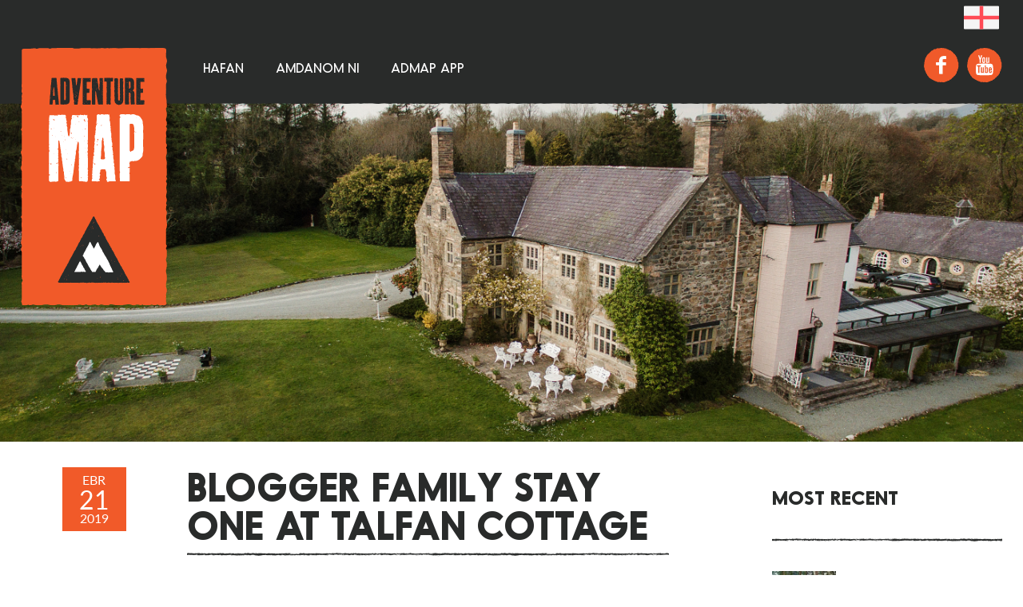

--- FILE ---
content_type: text/html; charset=UTF-8
request_url: https://www.adventuremap.co.uk/cy/newyddion/2019-4-21/blogger-family-stay-one-at-talfan-cottage-1
body_size: 5220
content:
<!DOCTYPE html><!-- Web design and development by D13 Creative - https://www.d13creative.co.uk/ --><html lang="cy-GB"><head><meta charset="utf-8" /><meta name="viewport" content="width=device-width, initial-scale=1.0"><title>Blogger family STAY ONE at Talfan Cottage - AdventureMap (cy-GB)</title><link rel="home" href="https://www.adventuremap.co.uk/cy/" /><meta property="og:site_name" content="AdventureMap (cy-GB)"><meta property="og:type" content="website"><meta property="og:title" content="Blogger family STAY ONE at Talfan Cottage"><meta property="og:url" content="https://www.adventuremap.co.uk/cy/newyddion/2019-4-21/blogger-family-stay-one-at-talfan-cottage-1"><meta property="og:image" content="https://www.adventuremap.co.uk/cy/img/header.jpg"><meta property="og:description" content=""><meta name="twitter:card" content="summary"><meta name="twitter:site" content="@NWAdventureMap"><script>document.getElementsByTagName('html')[0].classList.add('js');</script><style type="text/css">@font-face{font-family:'Odudo-Regular';src:url("/webfonts/odudo.eot");src:url("/webfonts/odudo.eot?#iefix") format("embedded-opentype"),url("/webfonts/odudo.woff2") format("woff2"),url("/webfonts/odudo.woff") format("woff"),url("/webfonts/odudo.ttf") format("truetype"),url("/webfonts/odudo.svg#youworkforthem") format("svg");font-weight:normal;font-style:normal}@font-face{font-family:'Odudo-Bold';src:url("/webfonts/odudo-bold.eot");src:url("/webfonts/odudo-bold.eot?#iefix") format("embedded-opentype"),url("/webfonts/odudo-bold.woff2") format("woff2"),url("/webfonts/odudo-bold.woff") format("woff"),url("/webfonts/odudo-bold.ttf") format("truetype"),url("/webfonts/odudo-bold.svg#youworkforthem") format("svg");font-weight:normal;font-style:normal}/*! normalize.css v3.0.2 | MIT License | git.io/normalize */html{font-family:sans-serif;-ms-text-size-adjust:100%;-webkit-text-size-adjust:100%}body{margin:0}article,aside,details,figcaption,figure,footer,header,hgroup,main,menu,nav,section,summary{display:block}audio,canvas,progress,video{display:inline-block;vertical-align:baseline}audio:not([controls]){display:none;height:0}[hidden],template{display:none}a{background-color:transparent}a:active,a:hover{outline:0}abbr[title]{border-bottom:1px dotted}b,strong{font-weight:700}b i,b cite,b em,b var,b address,b dfn,strong i,strong cite,strong em,strong var,strong address,strong dfn{font-family:"lato",Helvetica,sans-serif;font-style:italic}dfn{font-style:italic}h1{font-size:2em;margin:0.67em 0}mark{background:#ff0;color:#000}small{font-size:80%}sub,sup{font-size:75%;line-height:0;position:relative;vertical-align:baseline}sup{top:-0.5em}sub{bottom:-0.25em}img{border:0}svg:not(:root){overflow:hidden}figure{margin:1em 40px}hr{-moz-box-sizing:content-box;box-sizing:content-box;height:0}pre{overflow:auto}code,kbd,pre,samp{font-family:monospace, monospace;font-size:1em}button,input,optgroup,select,textarea{color:inherit;font:inherit;margin:0}button{overflow:visible}button,select{text-transform:none}button,html input[type="button"],input[type="reset"],input[type="submit"]{-webkit-appearance:button;cursor:pointer}button[disabled],html input[disabled]{cursor:default}button::-moz-focus-inner,input::-moz-focus-inner{border:0;padding:0}input{line-height:normal}input[type="checkbox"],input[type="radio"]{box-sizing:border-box;padding:0}input[type="number"]::-webkit-inner-spin-button,input[type="number"]::-webkit-outer-spin-button{height:auto}input[type="search"]{-webkit-appearance:textfield;-moz-box-sizing:content-box;-webkit-box-sizing:content-box;box-sizing:content-box}input[type="search"]::-webkit-search-cancel-button,input[type="search"]::-webkit-search-decoration{-webkit-appearance:none}fieldset{border:1px solid #c0c0c0;margin:0 2px;padding:0.35em 0.625em 0.75em}legend{border:0;padding:0}textarea{overflow:auto}optgroup{font-weight:bold}table{border-spacing:0}td,th{padding:0}[role="banner"]{background:#292b2a;color:#fff}[role="banner"]::after{clear:both;content:"";display:table}[role="banner"] .social{display:none}@media (min-width: 40.01em){[role="banner"] .social{display:block;clear:none;display:block;float:left;margin-left:76.5%;margin-right:-100%;width:23.5%}}.logo-container{position:relative;display:block;float:left;margin-left:0;margin-right:-100%;width:23.5%}@media (min-width: 40.01em){.logo-container{display:block;float:left;margin-left:0;margin-right:-100%;width:15%}}.logo-container .logo{display:block;position:absolute;width:100%;z-index:1000}.logo-container .logo img{width:100%}.nav-container{display:block;float:left;margin-left:25.5%;margin-right:-100%;width:74.5%}@media (min-width: 40.01em){.nav-container{display:block;float:left;margin-left:17%;margin-right:-100%;width:57.5%}}.banner-bottom{height:4px;position:relative;z-index:1;background:url("/img/banner_bottom.png") repeat-x}.languages ul{list-style:none;padding-left:0;margin-bottom:0;text-align:right}.languages ul li{display:inline-block;width:44px;margin-left:.4rem;margin-right:.4rem}.languages ul li a{display:block}input[type="search"]::-webkit-search-decoration,input[type="search"]::-webkit-search-cancel-button,input[type="search"]::-webkit-search-results-button,input[type="search"]::-webkit-search-results-decoration{display:none}input[type=text]::-ms-clear{display:none;width:0;height:0}input[type=text]::-ms-reveal{display:none;width:0;height:0}.nav-container{position:relative}.nav-container::after{clear:both;content:"";display:table}.d13-dropdown{font-family:"Odudo-Regular",Helvetica,sans-serif}.d13-dropdown a{display:block;height:50px;line-height:50px;padding-left:20px;padding-right:20px;text-transform:uppercase}.d13-dropdown a:link,.d13-dropdown a:visited{color:#fff}.d13-dropdown a:hover,.d13-dropdown a:active{color:#f15a29;background:url("/img/nav_hover.png") no-repeat center bottom}.d13-dropdown ul{list-style:none;padding:0;margin:0}.d13-dropdown ul>li{display:inline-block;width:50%;text-align:center}@media (min-width: 40.01em){.d13-dropdown ul>li{width:auto;text-align:left}}

</style><link rel="stylesheet" href="/css/style.css"><script>
  (function(d) {
    var config = {
      kitId: 'sem8hxd',
      scriptTimeout: 3000,
      async: true
    },
    h=d.documentElement,t=setTimeout(function(){h.className=h.className.replace(/\bwf-loading\b/g,"")+" wf-inactive";},config.scriptTimeout),tk=d.createElement("script"),f=false,s=d.getElementsByTagName("script")[0],a;h.className+=" wf-loading";tk.src='https://use.typekit.net/'+config.kitId+'.js';tk.async=true;tk.onload=tk.onreadystatechange=function(){a=this.readyState;if(f||a&&a!="complete"&&a!="loaded")return;f=true;clearTimeout(t);try{Typekit.load(config)}catch(e){}};s.parentNode.insertBefore(tk,s)
  })(document);
</script><script>
  (function(i,s,o,g,r,a,m){i['GoogleAnalyticsObject']=r;i[r]=i[r]||function(){
  (i[r].q=i[r].q||[]).push(arguments)},i[r].l=1*new Date();a=s.createElement(o),
  m=s.getElementsByTagName(o)[0];a.async=1;a.src=g;m.parentNode.insertBefore(a,m)
  })(window,document,'script','//www.google-analytics.com/analytics.js','ga');

  ga('create', 'UA-49312014-1', 'adventuremap.co.uk');
  ga('send', 'pageview');

</script></head><body class="news-article"><header role="banner"><div class="languages"><div class="container"><ul><li><a rel="alternate" hreflang="en-GB" href="https://www.adventuremap.co.uk/news/2019-4-21/blogger-family-stay-two-at-talhenbont-hall"><img src="https://d3jsjvzkye2vf8.cloudfront.net/img/uploads/site/england.svg" alt=""></a></li></ul></div></div><div class="container pad"><div class="logo-container"><a class="logo" href="https://www.adventuremap.co.uk/cy/"><img src="/img/adventuremap_logo.svg" alt="MapAntur Gogledd Cymru"></a></div><div class="nav-container"><nav class="d13-dropdown"><ul><li><div><a href="https://www.adventuremap.co.uk/cy/">Hafan</a></div></li><li><div><a href="https://www.adventuremap.co.uk/cy/amdanom-ni">AMDANOM NI</a></div></li><li><div><a href="https://www.adventuremap.co.uk/cy/admap-app">AdMap App</a></div></li></ul></nav></div><div class="social"><a class="youtube" href="https://www.youtube.com/channel/UCaRsFpE7oiQsGuaJlNc5dVw">YouTube</a><a class="facebook" href="https://www.facebook.com/adventuremap.northwales">Facebook</a></div></div></header><div class="banner-bottom"></div><main role="main" class="row"><div class="featured-image"><div class="image-container" style="background-image:url('https://d3jsjvzkye2vf8.cloudfront.net/img/uploads/news/Blogger-family-Talhenbont-hall-cover-DJI_0232.jpg');"></div></div><div class="container pad-full"><div class="left-sidebar"><div class="date-container"><p class="date"><span class="month">Ebr</span><br><span class="day">21</span><br><span class="year">2019</span></p></div></div><div class="main-content"><article><h1>Blogger family STAY ONE at Talfan Cottage</h1><p>Our blogger family enjoyed their stay at Talfan Cottage near Brynsiencyn, Anglesey.<br /></p><p>Situated in a peaceful rural setting, this bright, luxury holiday cottage has been created by carefully converting an old barn. Much care and thought has gone into the design. Central heating, a cosy log burner, lovely fabrics and furnishings, have created a relaxing and comfortable family home.<br /><a href="https://www.menaiholidays.co.uk/cottage/Anglesey-Pont-Dic/Talfan-Cottage-1009023.html">https://www.menaiholidays.co.uk/cottage/Anglesey-Pont-Dic/Talfan-Cottage-1009023.html</a></p><p>Kara take you on a guided tour in this film.</p><p>Much care and thought has gone into the design. Central heating, a cosy log burner, lovely fabrics and furnishings, have created a relaxing and comfortable family home.<br /><br /></p><p>In the film below Kara takes you on a guided tour of the cottage.</p><div class="video-wrapper"><iframe width="500" height="375" src="https://www.youtube.com/embed/y-bn9UWwjY0?rel=0&amp;showinfo=0" frameborder="0" allowfullscreen></iframe></div><p>All images by award winning blogger Kara Guppy, <a href="https://chelseamamma.co.uk">https://chelseamamma.co.uk</a> and <a href="https://arewenearlythereyet.eu">https://arewenearlythereyet.eu</a>.</p><p>To book Talfan Cottage go to <a href="https://www.menaiholidays.co.uk/cottage/Anglesey-Pont-Dic/Talfan-Cottage-1009023.html">https://www.menaiholidays.co.uk/cottage/Anglesey-Pont-Dic/Talfan-Cottage-1009023.html</a><br /><br />Kara Guppy Blogger</p><p><strong>Chelsea Mamma</strong><a href="https://chelseamamma.co.uk">https://chelseamamma.co.uk</a><br />Instagram <a href="https://www.instagram.com/chelseamamma/">https://www.instagram.com/chelseamamma/</a><br />Twitter <a href="https://twitter.com/chelseamamma">https://twitter.com/chelseamamma</a><br />Facebook <a href="https://www.facebook.com/chelseamamma">https://www.facebook.com/chelseamamma</a></p><p><strong>Are we nearly there yet?</strong><a href="https://arewenearlythereyet.eu">https://arewenearlythereyet.eu</a><br />Twitter <a href="https://twitter.com/nearly_thereyet">https://twitter.com/nearly_thereyet</a><br />Facebook <a href="https://www.facebook.com/arewenearlythereyet15">https://www.facebook.com/arewenearlythereyet15</a><br />YouTube <a href="https://www.youtube.com/user/TheChelseamamma">https://www.youtube.com/user/TheChelseamamma</a></p><figure class="center"><img src="https://d3jsjvzkye2vf8.cloudfront.net/img/uploads/news/_siteMax/Blogger-family-Talhenbont-hall-DJI_0227.jpg" width="865" sizes="100%" srcset="https://d3jsjvzkye2vf8.cloudfront.net/img/uploads/news/_siteMin/Blogger-family-Talhenbont-hall-DJI_0227.jpg 280w, https://d3jsjvzkye2vf8.cloudfront.net/img/uploads/news/_siteMed/Blogger-family-Talhenbont-hall-DJI_0227.jpg 380w, https://d3jsjvzkye2vf8.cloudfront.net/img/uploads/news/_siteMax/Blogger-family-Talhenbont-hall-DJI_0227.jpg 630w" alt="Blogger family Talhenbont hall DJI 0227"></figure><p>Talhenbont Hall Country Estate is a beautiful setting with 100 acres of private woodland and gardens you can loose yourself and relax.<br /></p><figure class="center"><img src="https://d3jsjvzkye2vf8.cloudfront.net/img/uploads/news/_siteMax/996/Blogger-family-Talhenbont-hall-IMG_1664.jpg" width="865" sizes="100%" srcset="https://d3jsjvzkye2vf8.cloudfront.net/img/uploads/news/_siteMin/996/Blogger-family-Talhenbont-hall-IMG_1664.jpg 280w, https://d3jsjvzkye2vf8.cloudfront.net/img/uploads/news/_siteMed/996/Blogger-family-Talhenbont-hall-IMG_1664.jpg 380w, https://d3jsjvzkye2vf8.cloudfront.net/img/uploads/news/_siteMax/996/Blogger-family-Talhenbont-hall-IMG_1664.jpg 630w" alt="Blogger family Talhenbont hall IMG 1664"></figure><p>Kara Guppy, award winning blogger is at <a href="https://chelseamamma.co.uk">https://chelseamamma.co.u</a> and <a href="https://arewenearlythereyet.eu">https://arewenearlythereyet.eu</a>.</p><p><strong>Chelsea Mamma</strong><a href="https://chelseamamma.co.uk">https://chelseamamma.co.uk</a><br />Instagram <a href="https://www.instagram.com/chelseamamma/">www.instagram.com/chelseamamma/</a><br />Twitter <a href="https://twitter.com/chelseamamma">twitter.com/chelseamamma</a><br />Facebook <a href="https://www.facebook.com/chelseamamma">facebook.com/chelseamamma</a><strong><br /><br />Are we nearly there yet?</strong><a href="https://arewenearlythereyet.eu">https://arewenearlythereyet.eu</a><br />Twitter <a href="https://twitter.com/nearly_thereyet">twitter.com/nearly_thereyet</a><br />Facebook <a href="https://www.facebook.com/arewenearlythereyet15">facebook.com/arewenearlythereyet15</a><br />YouTube <a href="https://www.youtube.com/user/TheChelseamamma">youtube.com/user/TheChelseamamma</a><br /><br />Thank you to <a href="https://www.talhenbonthall.co.uk/">Talhenbont Hall</a> who supported the filming by hosting the AdventureMap blogger family.</p><p>The AdventureMap project has been part funded by Welsh Government, Tourism Product Innovation Fund (TPIF) scheme 2017-2019.</p></article><aside><div class="prev"><a rel="prev" href="https://www.adventuremap.co.uk/cy/newyddion/2019-4-19/blogger-family-day-one-at-oneplanet-adventure-1-1">Blogger family DAY ONE at Oneplanet Adventure</a></div><div class="next"><a rel="next" href="https://www.adventuremap.co.uk/cy/newyddion/2019-4-23/blogger-family-day-four-at-dragon-raiders-1">Blogger family DAY FOUR at Dragon Raiders Activity Park</a></div>
			﻿
			</aside></div><div class="right-sidebar"><h2>Most recent</h2><ul class="latest-news-items"><li class="latest-news-items__entry"><article><div class="latest-news-items__thumb"><img src="https://d3jsjvzkye2vf8.cloudfront.net/img/uploads/news/_newsThumbnail/Blogger-family-Zip-Fforest-news-IMG_3366.jpg" alt="Blogger family Zip Fforest news IMG 3366"></div><div class="latest-news-items__summary"><h1><a href="https://www.adventuremap.co.uk/cy/newyddion/2019-4-25/blogger-family-day-six">Blogger family DAY SIX Zip World Fforest</a></h1><p class="date--small">25 Ebr 2019</p></div></article></li><li class="latest-news-items__entry"><article><div class="latest-news-items__thumb"><img src="https://d3jsjvzkye2vf8.cloudfront.net/img/uploads/news/_newsThumbnail/Blogger-family-Nat-White-Water-IMG_3290-news2.png" alt="Blogger family Nat White Water IMG 3290 news2"></div><div class="latest-news-items__summary"><h1><a href="https://www.adventuremap.co.uk/cy/newyddion/2019-4-23/blogger-family-day-four-at-dragon-raiders-1">Blogger family DAY FOUR at Dragon Raiders Activity Park</a></h1><p class="date--small">23 Ebr 2019</p></div></article></li><li class="latest-news-items__entry"><article><div class="latest-news-items__thumb"><img src="https://d3jsjvzkye2vf8.cloudfront.net/img/uploads/news/_newsThumbnail/Blogger-family-Talhenbont-hall-cover-DJI_0232.jpg" alt="Blogger family Talhenbont hall cover DJI 0232"></div><div class="latest-news-items__summary"><h1><a href="https://www.adventuremap.co.uk/cy/newyddion/2019-4-21/blogger-family-stay-one-at-talfan-cottage-1">Blogger family STAY ONE at Talfan Cottage</a></h1><p class="date--small">21 Ebr 2019</p></div></article></li><li class="latest-news-items__entry"><article><div class="latest-news-items__thumb"><img src="https://d3jsjvzkye2vf8.cloudfront.net/img/uploads/news/_newsThumbnail/Blogger-family-Dragon-raiders-cover-IMG_1655.jpg" alt="Blogger family Dragon raiders cover IMG 1655"></div><div class="latest-news-items__summary"><h1><a href="https://www.adventuremap.co.uk/cy/newyddion/2019-4-19/blogger-family-day-one-at-oneplanet-adventure-1-1">Blogger family DAY ONE at Oneplanet Adventure</a></h1><p class="date--small">19 Ebr 2019</p></div></article></li><li class="latest-news-items__entry"><article><div class="latest-news-items__thumb"><img src="https://d3jsjvzkye2vf8.cloudfront.net/img/uploads/news/_newsThumbnail/Blogger-family-Beacon-cover-IMG_1635.jpg" alt="Blogger family Beacon cover IMG 1635"></div><div class="latest-news-items__summary"><h1><a href="https://www.adventuremap.co.uk/cy/newyddion/2019-4-17/blogger-family-day-one-at-oneplanet-adventure-1-1">Blogger family DAY ONE at Oneplanet Adventure</a></h1><p class="date--small">17 Ebr 2019</p></div></article></li></div></div></main><footer role="contentinfo"><div class="footer-icons"><div class="container pad-full"><div class="icon-container"><div class="logo-icon"><img src="/img/adventuremap_icon.svg" alt="MapAntur Gogledd Cymru"></div><div class="funding"><img src="/img/WG_Part_Fund_land_white.svg" alt="Ariennir yn Rhannol gan Lywodraeth Cymru"></div><div class="hashtag"><img class="find-your-epic" src="/img/find_your_epic.svg" alt="#findyourepic"></div><div class="social"><a class="facebook" href="https://www.facebook.com/adventuremap.northwales">Facebook</a><a class="youtube" href="https://www.youtube.com/channel/UCaRsFpE7oiQsGuaJlNc5dVw">Youtube</a></div></div></div></div><div class="copyright"><div class="container"><p>© 2016 MapAntur - Synergy Yachting Ltd ar ran MapAntur Gogledd Cymru, Porth Daniel, Ynys Môn, LL59 5DE. <a href="https://www.d13creative.co.uk/" rel="nofollow">Dylunio a datblygu gwefan</a></div></div></footer><script defer src="//ajax.googleapis.com/ajax/libs/jquery/2.1.3/jquery.min.js"></script><script defer src="/js/main-min.js"></script></body></html>

--- FILE ---
content_type: text/css
request_url: https://www.adventuremap.co.uk/css/style.css
body_size: 11074
content:
*,*:before,*:after{box-sizing:border-box}html{font-size:62.5%;-webkit-overflow-scrolling:touch;-webkit-text-size-adjust:100%;-ms-text-size-adjust:100%}body{margin:0;padding:0;width:100%;background-color:transparent;color:#292b2a;font-family:"lato",Helvetica,sans-serif;font-weight:400;font-size:1.6rem;line-height:1.5}.container{width:96%;margin:0 auto;max-width:100em;background:transparent}.container::after{clear:both;content:"";display:table}img{max-width:100%;height:auto;vertical-align:middle}.pad{padding-top:1.6rem;padding-bottom:1.6rem}.pad-full{padding-top:3.2rem;padding-bottom:3.2rem}a{text-decoration:none}a:link,a:visited{color:#f15a29}a:hover,a:active{color:#c1390d}.twitter,.facebook,.youtube{width:44px;height:44px;display:block;background-size:44px;overflow:hidden;text-indent:101%;white-space:nowrap;float:right;margin-left:10px}.twitter{background-image:url("[data-uri]")}.facebook{background-image:url("[data-uri]")}.youtube{background-image:url("[data-uri]")}.featured-image{margin-top:-4px;position:relative}.featured-image:before{display:block;content:"";width:100%;padding-top:33.3333333333%}.featured-image>.image-container{position:absolute;top:0;left:0;right:0;bottom:0}.featured-image .image-container{background-repeat:no-repeat;background-size:100%;background-position:50%}.hashtag{position:absolute;max-width:80%;right:10%;bottom:20px}@media (min-width: 40.01em){.hashtag{max-width:400px;right:40px;bottom:40px}}.home .featured-image,.contact .featured-image,.news .featured-image{position:relative}.home .featured-image:before,.contact .featured-image:before,.news .featured-image:before{display:block;content:"";width:100%;padding-top:56.25%}.home .featured-image>.image-container,.contact .featured-image>.image-container,.news .featured-image>.image-container{position:absolute;top:0;left:0;right:0;bottom:0}@media (min-width: 40.01em){.home .featured-image,.contact .featured-image,.news .featured-image{position:relative}.home .featured-image:before,.contact .featured-image:before,.news .featured-image:before{display:block;content:"";width:100%;padding-top:33.3333333333%}.home .featured-image>.image-container,.contact .featured-image>.image-container,.news .featured-image>.image-container{position:absolute;top:0;left:0;right:0;bottom:0}}.home .featured-image .image-container,.contact .featured-image .image-container,.news .featured-image .image-container{background-image:url("../img/map_sm.jpg");background-size:cover;background-position-y:0}@media (min-width: 40.01em){.home .featured-image .image-container,.contact .featured-image .image-container,.news .featured-image .image-container{background-image:url("../img/map.jpg");background-size:100%}}.home .featured-image .image-container .hashtag,.contact .featured-image .image-container .hashtag,.news .featured-image .image-container .hashtag{left:10%}@media (min-width: 40.01em){.home .featured-image .image-container .hashtag,.contact .featured-image .image-container .hashtag,.news .featured-image .image-container .hashtag{right:auto}}.social a{transition:all 0.3s ease-out}.social a:hover,.social a:active{opacity:.8}h1,h2,h3,h4,h5,h6,.h1,.h2,.h3,.h4,.h5,.h6{font-family:"Odudo-Bold",Helvetica,sans-serif;font-weight:700;text-transform:uppercase}h1 small,h1 .small,h2 small,h2 .small,h3 small,h3 .small,h4 small,h4 .small,h5 small,h5 .small,h6 small,h6 .small,.h1 small,.h1 .small,.h2 small,.h2 .small,.h3 small,.h3 .small,.h4 small,.h4 .small,.h5 small,.h5 .small,.h6 small,.h6 .small{font-weight:normal;line-height:1}h1 small,h1 .small,.h1 small,.h1 .small,h2 small,h2 .small,.h2 small,.h2 .small,h3 small,h3 .small,.h3 small,.h3 .small{font-size:65%}h4 small,h4 .small,.h4 small,.h4 .small,h5 small,h5 .small,.h5 small,.h5 .small,h6 small,h6 .small,.h6 small,.h6 .small{font-size:75%}h1,.h1{font-size:3.6rem}@media (min-width: 40.01em){h1,.h1{font-size:4.8rem}}h2,.h2{font-size:1.8rem}@media (min-width: 40.01em){h2,.h2{font-size:2.4rem}}.lead{font-size:18;font-weight:300;line-height:1.4}mark,.mark{padding:.2em}.text-left{text-align:left}.text-right{text-align:right}.text-center{text-align:center}.text-justify{text-align:justify}.text-nowrap{white-space:nowrap}.text-lowercase{text-transform:lowercase}.text-uppercase{text-transform:uppercase}.text-capitalize{text-transform:capitalize}ul,ol{margin-top:0}ul ul,ul ol,ol ul,ol ol{margin-bottom:0}.list-unstyled{padding-left:0;list-style:none}.list-inline{padding-left:0;list-style:none;margin-left:-5px}.list-inline>li{display:inline-block;padding-left:5px;padding-right:5px}@media (min-width: 48.01em){.news .main-content{display:block;float:left;margin-left:0;margin-right:-100%;width:57.5%}}@media (min-width: 48.01em){.news .sidebar{display:block;float:left;margin-left:68%;margin-right:-100%;width:32%}}.news-article .left-sidebar{margin-bottom:3.2rem}@media (min-width: 48.01em){.news-article .left-sidebar{margin-bottom:0;display:block;float:left;margin-left:0;margin-right:-100%;width:15%}}.news-article .left-sidebar .date-container .date{margin:0 auto}@media (min-width: 48.01em){.news-article .right-sidebar{display:block;float:left;margin-left:76.5%;margin-right:-100%;width:23.5%}}@media (min-width: 48.01em){.news-article .main-content{display:block;float:left;margin-left:17%;margin-right:-100%;width:49%}}.news-article .main-content article{background:url("../img/black_line.png") repeat-x center bottom;padding-bottom:3.2rem}.news-article .main-content article::after{clear:both;content:"";display:table}.news-article .main-content aside{padding-top:3.2rem;padding-bottom:3.2rem}.news-article .main-content aside::after{clear:both;content:"";display:table}@media (min-width: 40.01em){.news-article .main-content aside{padding-top:6.4rem;padding-bottom:6.4rem}}.news-article .main-content .prev a,.news-article .main-content .next a{display:block;background-size:1.6rem;background-repeat:no-repeat}.news-article .main-content .prev{margin-bottom:4.8rem}@media (min-width: 40.01em){.news-article .main-content .prev{display:block;float:left;margin-left:0;margin-right:-100%;width:47.9591836735%}}.news-article .main-content .prev a{padding-left:4.8rem;background-image:url("[data-uri]")}.news-article .main-content .next a{background-position-x:right;padding-right:4.8rem;background-image:url("[data-uri]")}@media (min-width: 40.01em){.news-article .main-content .next{display:block;float:left;margin-left:52.0408163265%;margin-right:-100%;width:47.9591836735%}}.news-items{padding:0;margin:0;list-style-type:none}.news-items__thumb{margin-bottom:3.2rem}.news-items li{margin-top:3.2rem;padding-bottom:3.2rem;background:url("../img/black_line.png") repeat-x center bottom}.news-items li article{padding-top:1.6rem;padding-bottom:1.6rem}.news-items li article .date-container{display:block;float:left;margin-left:0;margin-right:-100%;width:23.5%}@media (min-width: 40.01em){.news-items li article .date-container{display:block;float:left;margin-left:0;margin-right:-100%;width:15%}}@media (min-width: 49.01em){.news-items li article .date-container{display:block;float:left;margin-left:0;margin-right:-100%;width:9.8484848485%}}.news-items li article .heading-container{display:block;float:left;margin-left:25.5%;margin-right:-100%;width:74.5%}@media (min-width: 40.01em){.news-items li article .heading-container{display:block;float:left;margin-left:17%;margin-right:-100%;width:83%}}@media (min-width: 49.01em){.news-items li article .heading-container{display:block;float:left;margin-left:12.8787878788%;margin-right:-100%;width:87.1212121212%}}.news-items li article .intro{clear:both;padding-top:1.6rem;margin-bottom:3.2rem}.news-items li article h1{margin-top:0;font-size:2.4rem;background-image:none}@media (min-width: 40.01em){.news-items li article h1{font-size:2.4rem}}.news-items li article .read-more{text-align:right}.news-items li article .read-more a{display:inline-block;padding:1.2rem 4.8rem 1.2rem 1.4rem;background-color:#292b2a;text-transform:uppercase;background-position-x:90%;background-position-y:50%;background-size:2.4rem;background-repeat:no-repeat;background-image:url("[data-uri]")}.news-items li article .read-more a:link,.news-items li article .read-more a:visited{color:#fff}.news-items li article .read-more a:hover,.news-items li article .read-more a:active{color:#ccc;background-color:#000}.date{text-align:center;text-transform:uppercase;line-height:1;margin:0;width:100%;min-width:3.2rem;max-width:6.4rem;padding:.8rem 0;background:#f15a29;color:white}@media (min-width: 40.01em){.date{min-width:6.4rem;max-width:8rem}}.date .day{font-size:2rem}@media (min-width: 40.01em){.date .day{font-size:3.2rem}}.date .month,.date .year{font-size:1.2rem}@media (min-width: 40.01em){.date .month,.date .year{font-size:1.6rem}}.latest-news-items{list-style-type:none;padding-left:0}.latest-news-items::after{clear:both;content:"";display:table}.latest-news-items__entry{padding-top:3.2rem;background:url("../img/black_line.png") repeat-x center top;margin-top:3.2rem}.latest-news-items__entry::after{clear:both;content:"";display:table}.latest-news-items__thumb{width:100px;float:left}.latest-news-items__summary{margin-left:100px}.latest-news-items article h1{font-family:"lato",Helvetica,sans-serif;font-size:1.6rem;text-transform:none}.latest-news-items article .date--small{font-size:1.4rem;font-style:italic;color:#aaa;margin-bottom:0}.pager{padding-left:0;margin:20px 0;list-style:none;text-align:center}.pager li{display:inline}.pager li>a,.pager li>span{display:inline-block;padding:.4rem .8rem}.pager li>a:hover,.pager li>a:focus{text-decoration:none}.pager .next>a,.pager .next>span{float:right}.pager .previous>a,.pager .previous>span{float:left}figure img{border:solid 5px #ddd}figure figcaption{padding:3.2rem 0;font-style:italic;font-size:1.4rem}figure.center{margin:3.2rem 0;color:#aaa}@media (min-width: 48.01em){figure.center figcaption{float:right;width:47.9591836735%;margin-right:-49.9591836735%}}figure.no-border img{border:none}.video-wrapper{position:relative;padding-bottom:56.25%;padding-top:25px;height:0;margin:3.2rem 0}.video-wrapper iframe{position:absolute;top:0;left:0;width:100%;height:100%}.main-content,.aside{word-break:break-word}.main-content h1{margin-top:0;padding-bottom:1.6rem;background:url("../img/black_line.png") repeat-x center bottom;line-height:1;margin-bottom:0;display:inline-block}.aside .info{background:url("../img/black_line.png") repeat-x center top;padding-top:3.2rem}.aside .info h2{margin-top:0}.aside .info h3{margin-bottom:0}.aside .info h3:first-child{margin-top:0}.aside .info p{margin:0}.aside .info p:last-child{margin-bottom:1.6rem}.challenge-buttons{background:#f15a29 url("../img/red_texture.png")}.challenge-buttons .challenge-button{font-family:"Odudo-Bold",Helvetica,sans-serif;font-weight:700;height:45px}@media (min-width: 40.01em){.challenge-buttons .challenge-button{height:90px}}.challenge-buttons .challenge-button a{display:block;height:45x;line-height:45px;text-align:center}@media (min-width: 40.01em){.challenge-buttons .challenge-button a{height:90px;line-height:90px}}.challenge-buttons .challenge-button a .hours-number{font-size:3.2rem;color:#292b2a;transition:all 0.3s ease-out}@media (min-width: 40.01em){.challenge-buttons .challenge-button a .hours-number{font-size:6rem}}.challenge-buttons .challenge-button a .hours{color:#fff;text-transform:uppercase}.challenge-buttons .challenge-button a:hover .hours-number,.challenge-buttons .challenge-button a:active .hours-number{color:#fff}@media (min-width: 40.01em){.challenge-buttons__plan{display:block;float:left;margin-left:0;margin-right:-100%;width:32%}}.challenge-buttons__plan h2{color:#fff;margin:0;font-size:1.6rem;line-height:45px}@media (min-width: 40.01em){.challenge-buttons__plan h2{line-height:90px;font-size:3.2rem}}.challenge-buttons__challenge-24{clear:left;display:block;float:left;margin-left:0;margin-right:-100%;width:32%}@media (min-width: 40.01em){.challenge-buttons__challenge-24{clear:none;display:block;float:left;margin-left:34%;margin-right:-100%;width:15%}}.challenge-buttons__challenge-48{display:block;float:left;margin-left:34%;margin-right:-100%;width:32%}@media (min-width: 40.01em){.challenge-buttons__challenge-48{display:block;float:left;margin-left:51%;margin-right:-100%;width:15%}}.challenge-buttons__challenge-72{display:block;float:left;margin-left:68%;margin-right:-100%;width:32%}@media (min-width: 40.01em){.challenge-buttons__challenge-72{display:block;float:left;margin-left:68%;margin-right:-100%;width:15%}}.challenge-buttons__accommodation{display:none}@media (min-width: 40.01em){.challenge-buttons__accommodation{display:block;float:left;margin-left:85%;margin-right:-100%;width:6.5%}}.challenge-buttons__food{display:none}@media (min-width: 40.01em){.challenge-buttons__food{display:block;float:left;margin-left:93.5%;margin-right:-100%;width:6.5%}}.hour-banner{background:#f15a29 url("../img/red_texture.png")}.hour-banner h1{color:#fff;margin-bottom:0}.hour-banner h1 span{color:#292b2a}.nearby ul{margin:0;padding:0;list-style-type:none}.nearby ul li a{font-family:"Odudo-Bold",Helvetica,sans-serif;font-weight:700}.nearby .distance{display:inline-block;padding:.4rem;text-transform:uppercase;margin-left:1.6rem}@media (min-width: 40.01em){.provider .main-content{display:block;float:left;margin-left:0;margin-right:-100%;width:49%}}@media (min-width: 40.01em){.provider .aside{display:block;float:left;margin-left:59.5%;margin-right:-100%;width:40.5%}}.providers-grid{margin:0;padding:0;list-style-type:none}.providers-grid::after{clear:both;content:"";display:table}.providers-grid .providers-grid__item{transition:all 0.3s ease-out}.providers-grid .providers-grid__item::after{clear:both;content:"";display:table}.providers-grid .providers-grid__item a{display:block}.providers-grid .providers-grid__item h2,.providers-grid .providers-grid__item p{color:white}.providers-grid .providers-grid__item h2{margin:0;line-height:1;font-size:3.2rem;display:table-cell;vertical-align:bottom;height:112px}@media (min-width: 40.01em){.providers-grid .providers-grid__item h2{font-size:2.4rem}}@media (min-width: 58.01em){.providers-grid .providers-grid__item h2{font-size:3.2rem}}@media (min-width: 88.01em){.providers-grid .providers-grid__item h2{font-size:4.8rem}}.providers-grid .providers-grid__item.beacon{background-color:#2795ca}.providers-grid .providers-grid__item.dragon{background-color:#096c35}.providers-grid .providers-grid__item.nwwc{background-color:#1b66a0}.providers-grid .providers-grid__item.one-planet{background-color:#ec782d}.providers-grid .providers-grid__item.plas{background-color:#263866}.providers-grid .providers-grid__item.ribride{background-color:#6a6b66}.providers-grid .providers-grid__item.surf-lines{background-color:#161616}.providers-grid .providers-grid__item.surf-snowdonia{background-color:#992935}.providers-grid .providers-grid__item.zip{background-color:#dc1f26}.providers-grid .providers-grid__item.funsport{background-color:#ec2}.providers-grid .providers-grid__item:hover.beacon,.providers-grid .providers-grid__item:active.beacon{background-color:#48acdc}.providers-grid .providers-grid__item:hover.dragon,.providers-grid .providers-grid__item:active.dragon{background-color:#0d9b4c}.providers-grid .providers-grid__item:hover.nwwc,.providers-grid .providers-grid__item:active.nwwc{background-color:#2282cc}.providers-grid .providers-grid__item:hover.one-planet,.providers-grid .providers-grid__item:active.one-planet{background-color:#f0965c}.providers-grid .providers-grid__item:hover.plas,.providers-grid .providers-grid__item:active.plas{background-color:#344c8b}.providers-grid .providers-grid__item:hover.ribride,.providers-grid .providers-grid__item:active.ribride{background-color:#84857f}.providers-grid .providers-grid__item:hover.surf-lines,.providers-grid .providers-grid__item:active.surf-lines{background-color:#302f2f}.providers-grid .providers-grid__item:hover.surf-snowdonia,.providers-grid .providers-grid__item:active.surf-snowdonia{background-color:#c13443}.providers-grid .providers-grid__item:hover.zip,.providers-grid .providers-grid__item:active.zip{background-color:#e5494e}.providers-grid .providers-grid__item:hover.funsport,.providers-grid .providers-grid__item:active.funsport{background-color:#f2d751}@media (min-width: 100.01em){.providers-grid .providers-grid__item p{font-size:2.4rem}}.providers-grid .providers-grid__item .providers-grid__caption{padding:1.6rem;background:url("../img/white_texture.png") repeat-x bottom}.providers-grid .providers-grid__item .providers-grid__caption .providers-grid__title{padding-bottom:1.6rem;background:url("../img/white_line.png") repeat-x center bottom}.providers-grid .providers-grid__item .providers-grid__caption .providers-grid__text{min-height:150px;background:url("../img/info_triangle.svg") no-repeat right bottom}@media (min-width: 40.01em){.providers-grid .providers-grid__item{width:33.333333%;float:left}.providers-grid .providers-grid__item:first-child{width:100%;float:none;background-image:url("../img/white_texture.png");background-repeat:repeat-x;background-position-y:bottom}.providers-grid .providers-grid__item:first-child .providers-grid__image{background-size:cover;background-position:50%;height:360px;width:50%;float:left}.providers-grid .providers-grid__item:first-child img{width:50%;float:left}.providers-grid .providers-grid__item:first-child .providers-grid__caption{width:50%;float:left;background-image:none}.providers-grid .providers-grid__item:nth-child(3n+2){clear:left}}.challenge{background-image:url("../img/red_dots_bg.png");background-repeat:repeat-x;background-position-y:50%}@media (min-width: 48.01em){.challenge .gallery-container{display:block;float:left;margin-left:68%;margin-right:-100%;width:32%}}.challenge-text,.nearby{margin-bottom:3.2rem}@media (min-width: 48.01em){.challenge-text{display:block;float:left;margin-left:0;margin-right:-100%;width:57.5%}}.nearby h2{padding-bottom:1.6rem;background:url("../img/black_line.png") repeat-x center bottom}.map-wrapper{clear:both}.map{width:100%;height:450px;margin-bottom:3.2rem}#firstHeading{font-size:2.4rem}.owl-carousel{display:none;width:100%;-webkit-tap-highlight-color:transparent;position:relative;z-index:1}.owl-carousel .owl-stage{position:relative;-ms-touch-action:pan-Y}.owl-carousel .owl-stage:after{content:".";display:block;clear:both;visibility:hidden;line-height:0;height:0}.owl-carousel .owl-stage-outer{position:relative;overflow:hidden;-webkit-transform:translate3d(0px, 0px, 0px)}.owl-carousel .owl-item{position:relative;min-height:1px;float:left;-webkit-backface-visibility:hidden;-webkit-tap-highlight-color:transparent;-webkit-touch-callout:none}.owl-carousel .owl-item img{display:block;width:100%;-webkit-transform-style:preserve-3d}.owl-carousel .owl-nav.disabled,.owl-carousel .owl-dots.disabled{display:none}.owl-carousel .owl-nav .owl-prev,.owl-carousel .owl-nav .owl-next,.owl-carousel .owl-dot{cursor:pointer;cursor:hand;-webkit-user-select:none;-khtml-user-select:none;-moz-user-select:none;-ms-user-select:none;user-select:none}.owl-carousel.owl-loaded{display:block}.owl-carousel.owl-loading{opacity:0;display:block}.owl-carousel.owl-hidden{opacity:0}.owl-carousel.owl-refresh .owl-item{display:none}.owl-carousel.owl-drag .owl-item{user-select:none}.owl-carousel.owl-grab{cursor:move;cursor:grab}.owl-carousel.owl-rtl{direction:rtl}.owl-carousel.owl-rtl .owl-item{float:right}.no-js .owl-carousel{display:block}.owl-carousel .animated{animation-duration:1000ms;animation-fill-mode:both}.owl-carousel .owl-animated-in{z-index:0}.owl-carousel .owl-animated-out{z-index:1}.owl-carousel .fadeOut{animation-name:fadeOut}@keyframes fadeOut{0%{opacity:1}100%{opacity:0}}.owl-height{transition:height 500ms ease-in-out}.owl-carousel .owl-item .owl-lazy{opacity:0;transition:opacity 400ms ease}.owl-carousel .owl-item img{transform-style:preserve-3d}.owl-carousel .owl-video-wrapper{position:relative;height:100%;background:#000}.owl-carousel .owl-video-play-icon{position:absolute;height:80px;width:80px;left:50%;top:50%;margin-left:-40px;margin-top:-40px;background:url("../img/owl.video.play.png") no-repeat;cursor:pointer;z-index:1;-webkit-backface-visibility:hidden;transition:scale 100ms ease}.owl-carousel .owl-video-play-icon:hover{transition:scale(1.3, 1.3)}.owl-carousel .owl-video-playing .owl-video-tn,.owl-carousel .owl-video-playing .owl-video-play-icon{display:none}.owl-carousel .owl-video-tn{opacity:0;height:100%;background-position:center center;background-repeat:no-repeat;background-size:contain;transition:opacity 400ms ease}.owl-carousel .owl-video-frame{position:relative;z-index:1;height:100%;width:100%}.item-video{height:400px}.nav-thumbs{list-style-type:none;padding:0}.nav-thumbs::after{clear:both;content:"";display:table}.nav-thumbs li{width:15%;margin-right:2%;margin-bottom:2%;float:left}.nav-thumbs li:nth-child(6n+6){margin-right:0}.owl-theme .owl-nav{margin-top:10px;margin-bottom:10px;text-align:center;-webkit-tap-highlight-color:transparent}.owl-theme .owl-nav [class*='owl-']{color:#fff;font-size:14px;margin:5px;padding:4px 7px;background:#f15a29;display:inline-block;cursor:pointer;text-transform:uppercase}.owl-theme .owl-nav [class*='owl-']:hover{background:#292b2a;color:#fff;text-decoration:none}.owl-theme .owl-nav .disabled{opacity:.5;cursor:default}.owl-theme .owl-nav.disabled+.owl-dots{margin-top:10px}.owl-theme .owl-dots{text-align:center;-webkit-tap-highlight-color:transparent}.owl-theme .owl-dots .owl-dot{display:inline-block;zoom:1;*display:inline}.owl-theme .owl-dots .owl-dot span{width:10px;height:10px;margin:5px 7px;background:#f15a29;display:block;-webkit-backface-visibility:visible;transition:opacity 200ms ease;border-radius:30px}.owl-theme .owl-dots .owl-dot.active span,.owl-theme .owl-dots .owl-dot:hover span{background:#292b2a}footer[role="contentinfo"]{background:#292b2a;color:#fff}footer[role="contentinfo"]::after{clear:both;content:"";display:table}footer[role="contentinfo"] .icon-container{position:relative}footer[role="contentinfo"] .icon-container::after{clear:both;content:"";display:table}@media (min-width: 40.01em){footer[role="contentinfo"] .icon-container{padding-bottom:0}}footer[role="contentinfo"] .logo-icon{display:block;float:left;margin-left:0;margin-right:-100%;width:23.5%}@media (min-width: 40.01em){footer[role="contentinfo"] .logo-icon{display:block;float:left;margin-left:0;margin-right:-100%;width:15%}}footer[role="contentinfo"] .funding{text-align:right;display:block;float:left;margin-left:25.5%;margin-right:-100%;width:74.5%}@media (min-width: 40.01em){footer[role="contentinfo"] .funding{text-align:left;display:block;float:left;margin-left:17%;margin-right:-100%;width:15%}}footer[role="contentinfo"] .hashtag{text-align:center;position:absolute;bottom:75px;width:100%}@media (min-width: 40.01em){footer[role="contentinfo"] .hashtag{position:static;padding-top:0;text-align:right;display:block;float:left;margin-left:34%;margin-right:-100%;width:40.5%}}footer[role="contentinfo"] .social{text-align:center;padding-top:100px;clear:left}@media (min-width: 40.01em){footer[role="contentinfo"] .social{clear:none;text-align:right;padding-top:0;display:block;float:left;margin-left:76.5%;margin-right:-100%;width:23.5%}}footer[role="contentinfo"] .social a{transition:all 0.3s ease-out}footer[role="contentinfo"] .social a:hover,footer[role="contentinfo"] .social a:active{opacity:.8}footer[role="contentinfo"] .find-your-epic{height:50px}footer[role="contentinfo"] .find-your-epic,footer[role="contentinfo"] .twitter,footer[role="contentinfo"] .facebook,footer[role="contentinfo"] .youtube{display:inline-block}footer[role="contentinfo"] .twitter{float:none;background-image:url("[data-uri]")}footer[role="contentinfo"] .facebook{float:none;background-image:url("[data-uri]")}footer[role="contentinfo"] .youtube{float:none;background-image:url("[data-uri]")}footer[role="contentinfo"] .copyright p{font-size:1.32rem}


--- FILE ---
content_type: image/svg+xml
request_url: https://www.adventuremap.co.uk/img/adventuremap_logo.svg
body_size: 70199
content:
<svg width="125" height="219" viewBox="0 0 125 219" xmlns="http://www.w3.org/2000/svg" xmlns:xlink="http://www.w3.org/1999/xlink"><title>AM logo</title><defs><path id="a" d="M0 .388V219h124.514V.388H0z"/></defs><g fill="none" fill-rule="evenodd"><g transform="translate(0 -.347)"><mask id="b" fill="#fff"><use xlink:href="#a"/></mask><path d="M121.318.388c2.398.15 2.793.858 2.5 3.57-.192 1.81-.486 3.748.31 5.575.472 1.08.482 2.446.105 3.385-.754 1.872-.64 3.482.045 5.3.31.824.304 2 .005 2.838-.83 2.334-.884 4.566.028 6.86.144.362.165.93-.002 1.26-1.112 2.187-.434 4.528-.546 6.79-.114 2.342-.377 4.778.078 7.018.423 2.08.452 4.1.476 6.162.008.694.175 1.397-.383 2.085-.304.38-.342 1.27-.163 1.8.857 2.52.856 4.977 0 7.497-.18.533-.05 1.27.135 1.835.115.353.487.606.433 1.09-.108.93.403 2.145-.218 2.75-1.14 1.11.452 1.602.25 2.49-.198.87.108 1.84-.603 2.637-.198.22.088.874-.052 1.238-.434 1.13.695 2.08.107 3.366-.432.944-.135 2.306-.068 3.475.05.895-.374 1.91.517 2.66.15.127-.055.67.08.904.572.997-1.32 1.604-.25 2.817.644.73.076 2.043.248 3.065.236 1.4-.604 2.535-.69 3.894-.107 1.73.583 3.22.717 4.857.133 1.656-.47 3.218-.116 4.933.335 1.627-.17 3.454.16 5.084.204 1.003-1.114 1.615-.16 2.76.58.698-.118 1.927-.498 2.88-.13.328-.11.805.24 1.16.182.183.273.52.32.804.25 1.473-.71 2.93-.464 4.187.258 1.316.783 2.722.398 3.895-.61 1.854-.777 3.495.046 5.277.198.427.088 1.06.017 1.583-.152 1.11-1.18 2.143-.023 3.35.375.39-.62.785-.54 1.295.218 1.406-.56 2.914.5 4.272.294.378.174 1.26.055 1.864-.62 3.16-.41 3.127-.07 6.527.202 2 .633 4.175-.34 6.204-.244.51-.156 1.225-.16 1.845-.012 3.308-.025 6.616.01 9.923.008.796-.346 1.712.468 2.357.11.086.08.38.112.58.158 1.013-1.305 1.825-.426 2.847.75.87.327 1.808.404 2.706.09 1.058.02 2.132.022 3.2.002 1.334-1.197 2.605-.545 3.866.783 1.517.466 3.04.524 4.567.028.69-.096 1.348-.35 2.07-.46 1.314-.344 2.81.033 4.27.6 2.327.583 4.727 0 7.067-.41 1.657-.557 3.4-.026 4.906.453 1.278.673 2.742.247 3.607-.582 1.176-.506 2.242-.438 3.32.13 2.07-.54 4.187.355 6.233.227.52-1.14 1.81-1.914 1.74-1.8-.167-3.68.59-5.42-.576-.298-.2-.978-.263-1.347.255-.372.522-.903.237-1.352.356-1.328.35-2.644-1.63-3.964-.01-1.485 0-2.97.022-4.454-.013-.553-.013-1.174.26-1.633-.388-.286-.398-.71-.41-.994-.01-.373.522-.956.59-1.318.378-1.656-.973-3.23-.743-4.883-.003-.507.227-1.3.27-1.747-.005-2.044-1.258-4.316-.832-6.28-.438-1.835.367-3.616.418-5.423.446-1.41.023-2.79-.023-4.245-.466-1.316-.4-3.097-.79-4.467.497-1.515-.232-3.097.45-4.58-.46-.378-.23-.942-.084-1.408-.19-1.1-.245-1.89.8-3.026.72-1.072-.074-1.883-1.043-3.02-.73-.9.248-1.8-.004-2.786.503-.884.454-2.274.56-3.336-.257-.08-.062-.13-.19-.213-.218-1.484-.534-2.835 1.127-4.163.525-1.445-.653-2.668-.73-4.06-.038-.492.244-1.146.14-1.725.14-3.266.01-6.533.023-9.798-.008-.74-.007-1.466-.234-2.188-.427-1.432-.383-3-.4-4.564.12-1.73.574-3.545.515-5.377-.047-1.866-.574-3.863-.54-5.745-.012-2.21.617-4.416.618-6.557.032-.777-.212-1.574-.408-2.237-.234-1.267.335-2.456 1.11-3.678-.06-1.106.864-2.38.652-3.614.633-1.323-.023-1.72-.33-1.78-1.787-.03-.725-.703-1.453-.423-1.855.497-.712.36-1.396.364-2.094.025-3.735-.028-7.47.036-11.204.02-1.092-.452-2.297.533-3.3.247-.25.23-1.164.003-1.533-.966-1.556-.52-3.255-.538-4.88-.06-5.442-.004-10.884-.037-16.327-.006-1.21.378-2.523-.565-3.59-.1-.11.02-.42-.02-.625-.22-1.178.74-2.036.666-3.26-.07-1.157-.95-2.032-.67-3.255 1.232-5.41.408-10.92.557-16.38.04-1.49.608-3.112-.51-4.567-.493-.64.626-1.083.607-1.945-.1-4.8-.048-9.602-.048-14.404-.93-1.958.347-3.915 0-5.872-.196-1.09.393-2.272-.517-3.306-.54-.613.523-.975.52-1.605-.01-4.054-.004-8.11-.004-12.164-.93-1.744-.856-3.488 0-5.232-.348-3.316.725-6.72-.57-9.99-.178-.45-.23-1.232.012-1.557.916-1.234.52-2.617.54-3.928C.82 80.51.83 76.88.757 73.255c-.022-1.094.46-2.308-.494-3.304-.28-.29.08-.708.27-1.084.548-1.066.22-2.268.235-3.406.044-3.627.055-7.256-.008-10.883-.02-1.095.39-2.25-.514-3.313-.345-.406-.315-1.607-.008-2.154.948-1.694.362-3.48.548-5.208.173-1.605-.463-3.31.503-4.817C.2 37.68.936 36.035.817 34.508c-.132-1.694-.03-3.41-.03-5.118V4.742c0-.642-.028-1.284.006-1.922.06-1.138.538-1.697 1.576-1.726 1.583-.045 3.167-.012 5.047-.012" fill="#F15A29" mask="url(#b)"/></g><path d="M115.866.08c1.014-.227 1.693.824 2.73.702.952-.112 1.676-.807 2.722-.74M109.02.296c.492-.376.603.583 1.162.465 1.485-.31 3.102.542 4.52-.635M101.978.125c1.107 1.18 2.44.525 3.646.565 1.12.037 2.32.424 3.395-.395M86.45.167c3.986 1.01 7.97.313 11.944.54.818.047 1.753.398 2.473-.544M75.153.284c.92.628 1.962.318 2.944.47 2.842.438 5.612-1.28 8.352-.587M72.273.165c1.048.557 1.877.985 2.88.12" fill="#F15A29"/><path d="M65.674.127c.815-.044 1.766-.418 2.478.51.127.168.565.022.835.108 1.213.384 2.254-1.13 3.287-.58M49.518.153c3.07 1.18 6.195.268 9.274.583 2.215-1.197 4.585-.484 6.882-.61M25.085.1c.693.288 1.287.686 2.13.674C32.56.697 37.908.66 43.25.794c1.135.03 1.865-.992 3.03-.746" fill="#F15A29"/><path d="M13.993.11c2.92 1.41 5.992.22 8.963.64.833.117 1.29-1 2.13-.65M7.415.736C9.098.33 11.21 1.45 13.12.116" fill="#F15A29"/><path d="M42.266 192.49s13.5-31 15-31.5 5 3 5 3l4.097-4.528 16.405 32.714-40.502.315zM56.077 65.704c-.09.05-.18.1-.274.15.048.048.105.142.14.134.1-.022.19-.086.285-.133l-.15-.15zM28.253 68.04l.15.15c.05-.093.112-.184.134-.284.008-.035-.085-.092-.133-.14l-.15.274zm21.877 25.7c-.09.05-.18.1-.274.15.048.048.105.142.14.134.1-.022.19-.086.285-.133l-.15-.15zm-3.308-16.052l-.152-.15c-.047.093-.11.184-.132.284-.008.035.085.092.132.14.05-.093.102-.185.152-.274zm6.37-8.373c-.048-.09-.1-.182-.15-.274-.047.048-.14.106-.133.14.022.1.085.19.132.286l.15-.15zm-9.344 7.523l-.15-.15c-.048.094-.112.184-.134.284-.008.035.086.093.133.14l.15-.274zm-3.913 12.654c-.09.05-.18.1-.274.15.05.048.106.142.14.134.1-.022.192-.086.286-.133l-.15-.15zm-11.47.302l.152-.15c-.095-.048-.185-.11-.285-.134-.035-.007-.093.086-.14.133l.274.15zM54.68 84.82l-.15.15c.093.048.184.11.284.133.035.008.093-.085.14-.132-.093-.05-.185-.1-.274-.15zm1.062 4.035c-.05-.09-.1-.18-.15-.274-.048.05-.142.106-.134.14.022.1.086.192.133.286l.152-.15zM34.927 74.412l-.15-.273c-.048.046-.14.103-.134.138.023.1.086.19.133.285l.15-.15zm9.832 1.638c-.048-.047-.106-.14-.14-.133-.1.023-.192.086-.286.133.047.047.105.14.14.133.1-.022.19-.086.285-.133zm-15.08-1.062c-.048.047-.142.105-.134.14.022.1.086.19.133.285.046-.047.14-.105.132-.14-.023-.1-.086-.19-.133-.285zm7.433.212c-.048-.047-.105-.14-.14-.132-.1.022-.19.085-.285.132.047.048.105.14.14.133.1-.022.19-.085.285-.133zm1.123 11.196l.15-.15c-.093-.048-.184-.112-.284-.134-.035-.008-.093.086-.14.133l.274.15zm3.186 18.054l.15.273c.048-.047.142-.104.134-.14-.023-.1-.086-.19-.133-.284l-.15.15zm1.425 1.972c-.047.048-.14.105-.133.14.023.1.086.19.133.285.047-.047.14-.104.133-.14-.022-.1-.085-.19-.133-.285zm12.045-6.947l-.15-.274c-.048.048-.14.106-.133.14.02.1.084.19.13.286.05-.047.096-.095.152-.15zM36.688 79.873c-.047-.047-.105-.14-.14-.133-.1.023-.19.086-.285.133.047.047.105.14.14.133.1-.022.19-.086.285-.133zm8.01-20.753l-.152-.274c-.047.047-.14.105-.132.14.022.1.085.19.132.285l.152-.15zm.547-.425l.15.15c.048-.093.112-.184.134-.284.007-.034-.087-.09-.134-.14-.05.094-.102.186-.15.275zm2.063 20.753c-.048-.047-.105-.14-.14-.132-.1.022-.19.085-.285.132.047.048.104.14.14.133.1-.02.19-.084.285-.132zm6.433-.486l.152.274c.047-.047.14-.105.133-.14-.023-.1-.086-.19-.133-.285l-.15.152zm-7.07-14.594c-.047.048-.14.105-.132.14.022.1.085.19.132.285.048-.047.14-.105.133-.14-.022-.1-.085-.19-.133-.285zm-3.258 11.646c-.124-.292-.362-.16-.55-.162-.052 0-.174.203-.148.26.11.244.354.15.543.137.062-.006.114-.17.155-.236zm-5.908 1.895l.246.476c.07-.107.208-.222.198-.32-.02-.182-.127-.353-.198-.53-.07.108-.142.215-.246.373zm16.6-2.914c.018-.207-.028-.392-.277-.35-.066.012-.12.214-.143.336-.035.203.024.39.272.348.067-.012.1-.218.148-.334zM26.95 74.19c-.072-.14-.158-.31-.245-.476-.07.107-.208.222-.198.32.02.182.127.354.198.53.07-.108.142-.215.246-.373zm7.24-2.99l.374-.247c-.176-.07-.348-.178-.53-.198-.098-.01-.212.127-.32.198l.477.246zm15.7-8.478l-.246-.478c-.07.108-.21.223-.198.32.02.182.127.354.198.53l.246-.372zm2.03 47.364c-.053-.083-.105-.247-.168-.252-.188-.013-.433-.107-.542.137-.026.06.09.258.148.262.19.01.418.103.56-.146zm-13.108.152c-.048-.117-.08-.322-.148-.334-.25-.043-.307.145-.272.348.02.12.076.324.143.335.248.043.295-.142.277-.35zm-8.133-4.506c-.143-.248-.372-.156-.56-.145-.06.003-.176.203-.15.26.11.244.354.15.543.137.063-.004.114-.168.166-.252zm12.804-6.523c.018-.208-.028-.393-.277-.35-.066.01-.12.213-.142.335-.036.203.023.39.272.348.066-.012.1-.218.147-.334zM39.6 94.37c-.052-.084-.104-.248-.167-.253-.188-.013-.432-.107-.542.137-.025.058.09.257.15.26.188.012.417.103.56-.145zm15.398-25.315c.333-.006.408-.248.372-.537-.015-.114-.13-.215-.2-.323-.17.25-.558.342-.545.713.002.048.22.09.373.147zm-28.927-.01l.355-.148-.585-.69c-.066.11-.175.213-.188.328-.033.296.054.53.42.51zm5.098 28.794c-.064-.22-.16-.35-.422-.347-.392.004-.454.24-.422.53.023.214.15.34.412.337.394-.002.427-.24.432-.52zm12.318-25.422c.05-.248-.117-.372-.33-.396-.29-.032-.526.03-.53.422-.002.263.123.388.336.413.292.033.55-.035.524-.44zM26.083 98.74c-.048-.397.11-.802-.446-.82-.262-.01-.386.12-.412.33-.06.49.388.652.646.936l.213-.446zm1.49-38.1c.12-.06-.05.024-.22.107l.414.435c.332.348.736.235 1.117.147.198-.047.174-.16.027-.287-.3-.26-.53-.643-1.337-.404zm21.437-2.105c-.012-.556-.363-.826-.847-.957-.197-.054-.47.152-.344.248.36.275.224.775.556 1.01.092.065.285.05.398-.002.102-.046.157-.193.236-.3zm5.946 3.702c-.076-.443-.603-.734-.43-1.264.02-.062.028-.18 0-.197-.165-.09-.346-.225-.515-.217-.378.016-.45.47-.31.575.46.35.3 1.05.827 1.32.096.048.194.092.29.138.046-.12.092-.237.14-.356zM23.928 98.84c-.025-.167.038-.342.277-.537-.177-.614-.327-1.22-.274-1.88.058-.704.014-1.415.014-2.123v-2.123c0-.708-.033-1.418.01-2.123.044-.733-.257-1.524.394-2.18.142-.143-.023-.555.03-.827.105-.534-.532-.74-.487-1.317.03-.37.413-.505.323-1.01-.107-.6-.57-1.335-.22-1.862.506-.762-.117-1.34-.092-2.015.105-2.756.096-5.52.01-8.278-.024-.74.45-1.38.097-2.223-.303-.722-.063-1.672-.063-2.522 0-.495-.014-.99.004-1.486.018-.48-.11-1.195.145-1.39.547-.423-.375-.718.02-.94.54-.3-.585-.84.188-1.085.048-.015.066-.45-.035-.536-.31-.267-.323-.58-.33-.94-.006-.434-.004-.843.424-1.1-.227-.25-.603-.502-.38-.864.182-.293.402-.506.408-.904.007-.467-.29-1.08.193-1.373.31-.19.833-.11 1.243-.045 1.14.18 2.38-.466 3.434.41.663-.875 1.308-.13 1.99-.033.51.074.173-.24.068-.475-.216-.483.245-.328.424-.326.622.005 1.398-.16 1.832.143.71.496.99-.53 1.66-.205.517.25 1.252.034 1.888.054.92.028 1.193.32 1.273 1.225.05.55-.26 1.213.14 1.625.404.42-.262.85.237 1.293.306.272-.16 1.045.37 1.528.327.298-.094.574-.258.865-.358.636.628.976.4 1.718-.168.548-.29 1.32.107 1.822.32.407.315.79.256 1.17-.294 1.894.615 3.684.436 5.56-.03.317.092.53.323.72.238.194-.065.752.507.742.57-.01.312-.495.47-.728.505-.752.32-1.58.418-2.384.14-1.148-.26-2.29.325-3.475.457-.927-.167-2.148.47-3.206.25-.417.035-1.11.04-1.675.012-.952-.01-1.88.37-2.82.166-.407 1.02-.993.133-1.568.397-.432.373-.963.343-1.49-.01-.23.053-.453.268-.49.615-.102 1.287-.337 1.85-.188 1.393.37 2.783.05 4.166.176.496.045.786-.703 1.302-.41.573.326 1.106.273 1.72.2.228-.026.535.342.87.027.416-.39.857-.38 1.298-.028.44.352.89.37 1.293-.032.243-.242.33-.075.397.107.045.125.025.282.006.42-.07.53.135 1.053-.302 1.592-.233.288.952.072.737.82-.146.508.59.958.034 1.593-.246.28-.042.954-.042 1.45v12.74c0 .92.298 1.995-.08 2.718-.432.83.724 1.686-.27 2.305.755 1.656.216 3.402.323 5.103.046.717.26 1.48-.338 2.197-.36.434.564.88.374 1.487-.122.387.2.88-.167 1.2-.595.518.506.693.192 1.226-.186.315-.034.83-.034 1.253v8.493c0 .637-.235 1.423.053 1.877.457.72-.177 1.2-.075 1.81.103.62.01 1.27.027 1.906.014.553-.143 1.268.14 1.622.51.638-.368.89-.18 1.436.172.506.04 1.12.035 1.685-.008 1.293-.578 1.95-1.846 1.65-1.155-.275-2.283-.354-3.444-.394-.24-.01-.292-.36-.782-.153-1.036.437-1.554-.016-1.566-1.105-.022-2.052-.007-4.105-.007-6.158 0-1.486-.05-2.975.023-4.457.035-.736-.364-1.55.278-2.213-.417-.657-.284-1.394-.296-2.108-.012-.707-.003-1.415-.003-2.123 0-.778.043-1.56-.01-2.335-.06-.877.304-1.704.06-2.634-.227-.86-.05-1.827-.05-2.747v-2.973c0-.92-.037-1.842.013-2.76.044-.823-.19-1.52-.71-2.137-.25.683-.454 1.37-.63 2.084-.508 2.08-.314 4.287-1.206 6.286-.105.237-.053.566-.008.842.28 1.75-.682 3.39-.432 5.134-.61.86-.198 1.91-.478 2.78-.306.946-.225 1.887-.4 2.807-.445 2.346-.45 4.746-.875 7.074-.352 1.935-.887 3.82-.813 5.816.03.775-.218.767-1.596 1.268-1.25.454-2.478.13-3.71.24-.092.007-.535-.91-.79-1.183-.75-.79-.8-1.75-.65-2.693.095-.614-.345-1.056-.252-1.65.097-.615-.298-1.2-.23-1.864.058-.587.255-1.273-.392-1.745-.067-.05-.01-.27-.01-.412.018-1.025-.083-2.01-.375-3.022-.255-.884.123-1.92-.474-2.783.315-1.54-.6-2.965-.428-4.495.093-.827-.615-1.482-.454-2.378.142-.785.202-1.656-.39-2.366.317-1.473-.374-2.84-.466-4.28-.12-1.875-.52-3.733-.82-5.594-.03-.178-.217-.336-.346-.49-.085-.1-.197-.18-.297-.27-.065.116-.185.23-.186.345-.013 1.557.02 3.115-.023 4.67-.017.662.26 1.38-.362 1.985-.157.152-.21.7.09.963.458.403.306.918.267 1.37-.052.597.197 1.19-.228 1.825-.21.312.48.937.073 1.58-.303.48.227 1.042.234 1.626.006.506-.63.864-.21 1.413.374.49.094 1.086.14 1.633.04.528.133 1.105-.382 1.508.877 1.513.26 3.15.367 4.724.114 1.69.025 3.395.025 5.094 0 1.627-.027 3.256.012 4.883.018.784-.124 1.038-1.03 1.302-.924.27-1.66.508-2.48-.004-.526-.33-.73.167-1.053.335-.41.213-.547-.674-1.008-.197-.4.413-.946.2-1.403.163-.597-.05-1.103-.758-1.107-1.366-.007-1.06-.002-2.123-.002-3.185 0-.142.03-.29-.005-.424-.194-.764.804-.3.874-.884.09-.745-.967-.227-.87-.89.01-.068 0-.14 0-.21 0-1.487-.003-2.973.006-4.46l-.022-3.363zM65.156 79.66c.117-.048.322-.08.334-.147.043-.25-.145-.308-.348-.273-.12.022-.324.077-.335.143-.043.25.142.295.35.278m.025-15.665l-.246-.477c-.07.108-.21.222-.198.32.02.182.127.354.198.53.072-.107.142-.215.246-.373m3.792 1.667l-.13-.36-.722.553c.107.07.208.19.32.202.28.03.55-.01.532-.395m-3.738 16.975c.22-.065.348-.16.346-.423-.003-.392-.24-.454-.53-.422-.214.023-.34.15-.336.412.002.394.24.427.52.433m-2.59 15.29c-.1 0-.194-.03-.23.005-.076.07-.19.236-.173.256.32.347.66.678.994 1.013.07-.105.2-.21.203-.317.02-.56-.37-.793-.794-.957m3.352-20.4l-.212-.414c-.146.145-.3.284-.434.44-.083.095-.168.208-.197.327-.05.21.028.44.23.493.258.067.558.06.61-.32.02-.135.003-.274.003-.528m3.84 17.003c.352 0 .707.01 1.06-.003.33-.01 1.045-.87.91-1.177-.773-1.75.034-3.647-.636-5.467-.412-1.12-.095-2.52-.072-3.792.024-1.308-.698-2.53-.425-3.858.147-.72-.174-1.324-.43-1.948.675-.59-.277-1.168-.024-1.782.056-.13-.267-.285-.485-.23-.123.03-.333.163-.323.2.277 1.004-.464 1.817-.48 2.8-.035 2.208.137 4.398-.298 6.637-.43 2.206-.052 4.537-.457 6.823-.313 1.76-.096 1.8 1.66 1.798m7.95 18.69c-.975.156-2.166-.305-3.28.4-.468.293-1.217-.204-1.166-.545.112-.764-1.158-1.394-.153-2.213.174-.14.166-.76.01-1.013-.68-1.104-.3-2.297-.397-3.446-.03-.35.073-.73-.022-1.055-.2-.688-.403-1.405-.77-2.008-.407-.666-1.167-.214-1.765-.302-.415-.06-.847-.01-1.27-.012-.428-.003-.627.438-1.082.496-.362.046-.14.607-.192.937-.062.394.05.77-.23 1.186-.337.5-.412 1.17.096 1.696.183.188.203.478.108.564-.77.704-.264 1.6-.388 2.392-.064.406.086.868-.61.82-.197-.014-.26.22-.045.404.214.183.455.368.588.605.116.21-.52.254-.23.588.186.215.465.413-.068.503-.657.11-1.414-.275-1.957.4-.536-.657-1.277-.347-1.935-.388-.704-.043-1.414-.003-2.12-.016-.123-.002-.282-.057-.358-.145-.2-.228-.08-1.703.175-1.964.13-.133.612.18.47-.32-.028-.097-.367-.09-.55-.162-.196-.078-.204-.2-.037-.294.744-.416-.18-.93.065-1.315.356-.556.374-1.012-.13-1.458.897-1.28-.138-2.846.614-4.146.25-.43-.555-.62-.24-1.017.22-.277.44-.488.42-.897-.04-.847.004-1.697-.017-2.546-.015-.644.34-1.246.23-1.886-.29-1.64.483-3.233.202-4.872-.07-.418.06-.662.55-.65.154.005.27-.082.146-.384-.452-1.107-.503-2.24.152-3.318-.525-1.014.453-2.13-.056-3.01-.394-.682.09-1.07.077-1.592-.012-.523-.217-1.086.29-1.577.436-.424-.386-.76-.28-1.03.817-2.106.195-4.283.394-6.413.854-.733.095-1.864.673-2.698.24-.346-.62-.81.037-1.353.256-.213.126-.917.136-1.4.027-1.22-.2-2.485.654-3.546.113-.14.187-.2.107-.306-.64-.852-.096-1.73-.117-2.595-.018-.74.24-1.403.218-2.116-.03-.99-.03-1.982.003-2.97.02-.553 1.33-1.223 1.93-.84.65.416 1.068.507 1.644-.027.156-.145.554.008.808-.077.833-.277 1.606.663 2.295.264.775-.447 1.54-.012 2.226-.28.54-.21.852.76 1.416.142.19-.208.363.162.277.284-.373.524.694.82.163 1.436-.19.223.413.734.283 1.232-.137.523.228 1.136-.226 1.6-.355.36.14.407.175.608.205 1.132.653 2.225.477 3.417-.1.683-.036 1.362.416 1.943-.71.59.135 1.164.024 1.775-.11.616-.213 1.355.028 1.88.252.552-.086 1.138.33 1.648.176.213.04.68.042 1.032.002.778.177 1.613-.05 2.318-.218.67.85 1.172.085 1.772.722.618.114 1.516.424 2.156.415.86.4 1.718.383 2.6-.01.53.175 1.082-.347 1.566-.245.227-.094.654.418.657.237.002.478.218.348.38-.84 1.04.207 2.02.065 3.064-.114.84.77 1.74-.05 2.613.77.836.372 1.858.405 2.796.032.89.602 1.64.476 2.585-.115.858-.23 1.792.384 2.585.068.09-.046.312.02.41.33.504-.742.843-.123 1.41.337.308-.053.907.438 1.312.44.363-.447.76-.3 1.022 1.003 1.776-.207 3.844.797 5.62.182.32.01.835.03 1.258.05 1.014-.205 2.05.392 3.025.176.287.16.853-.55.812-.775-.046-1.555-.01-2.5-.01M98.645 58.997l-.15-.15c-.047.093-.112.184-.133.284-.008.036.087.093.134.14l.15-.273m2.55 1.397c-.05-.09-.102-.18-.153-.274-.047.047-.14.105-.132.14.023.1.087.19.133.285l.152-.15m-3.33 11.195c.117-.048.323-.082.335-.148.043-.25-.147-.308-.35-.272-.12.02-.322.076-.334.142-.043.25.142.295.35.278m-5.106.435c0 2.262-.01 11.916.01 14.178.005.4-.225.898.154 1.193.325.253.114.747.448.856.13.043.386-.315.588-.49.153-.13.266-.27.516-.3 1.523-.17 1.942-1.335 2.08-2.573.126-1.118-.04-9.656.047-10.78.08-1.018-.405-2.098.3-3.052-.576-1.01-.29-2.114-.3-3.174-.006-.832-.422-1.546-.538-2.356-.12-.84-1.072-1.294-2.144-1.185-1.136.115-1.156.027-1.16 1.106-.005 2.19 0 4.383 0 6.575m11.468.332c0 2.703-.09 12.29.034 14.477.08 1.406-.64 2.655-.517 4.074.05.62-.438 1.394-.882 1.93-1.525 1.836-3.31 3.31-5.9 3.108-.6-.046-1.176.49-1.627.206-.715-.45-1.13.024-1.67.233-.29.113-.972-.06-.853.268.272.746-.797 1.067-.397 1.718.14.23.37.382.352.71-.028.564.08 1.148-.03 1.692-.135.664-.916.007-1.227.474-.114.173-.418.307-.413.452.007.2.288.238.503.22.07-.004.15.02.21-.003.492-.172 1.117-.717.96.49-.24 1.853.352 2.083-.31 3.936-.11.312.323.77.318 1.26-.032 3.537-.025 1.35-.01 4.885 0 .497-.06.808-.674.744-.488-.052-.99.01-1.482-.015-2.1-.1-4.207.22-6.3-.16-.016-2.115-.014-4.23-.06-6.345-.01-.53.385-1.18.248-1.435-.263-.49-.228-.934-.228-1.396-.005-7.04-.018-21.467.002-43.286 0-.46-.24-.997.257-1.375.528-.404.51-.448-.09-.977-.79-.697-.023-1.972 1.102-1.925 1.16.05 2.367-.333 3.48.28.808-.424 1.682-.336 2.53-.285.594.036 1.255-.282 1.782.32.197.223.465-.03.718-.11 1.123-.348 2.236-.422 3.36.164.322.17.58.495 1.078.487 1.992-.035 3.135 1.206 4.126 2.777.742 1.178 1.505 2.277 1.19 3.757.92 3.018.132 6.114.422 8.65" fill="#FFF"/><path d="M38.727 42.64c-.018.018-.055.04-.052.055.01.04.034.075.053.113.018-.02.055-.042.053-.056-.008-.04-.034-.075-.053-.113zm2.212-6.62c.114-.05.063-.144.063-.22 0-.02-.08-.068-.103-.058-.097.044-.06.14-.054.216 0 .025.067.046.093.062h-.002zm-.17-8.612c-.044.066-.098.112-.094.15.008.073.05.14.08.21.027-.042.08-.085.078-.127-.002-.07-.037-.143-.064-.232zm-1.806 4.246c-.12.01-.233-.027-.316.078-.05.064-.115.117-.173.175.07.03.142.05.206.088.07.04.12.11.19.136.068.024.172.035.22 0 .13-.1.054-.256.05-.382 0-.075-.107-.104-.176-.094zm-2.01 4.742c0 2.445-.002 4.89 0 7.336.002.494.218.684.648.597.224-.047.69-.52.7-.74.014-.28-.11-.665.03-.82.233-.262-.28-.576.13-.736-.376-.148.055-.405-.08-.586-.166-.22-.105-.408.085-.576-.25-.182-.152-.45-.158-.686-.013-.393-.005-.787-.005-1.18 0-.366-.056-.743.016-1.093.075-.362.1-.696-.014-1.045-.064-.203.205-.37.022-.633-.12-.172-.023-.49-.023-.744 0-1.826-.014-3.653.01-5.48.007-.367-.09-.69-.183-1.025-.088-.32-.475-.563-.8-.54-.223.017-.357.144-.376.362-.017.195-.003.393-.003.59v7zm-.34-11.16c-.01.166.105.167.22.167.506 0 1.016-.038 1.518.01.657.062 1.314.106 1.91.486.658.42 1.108 1.137 1.273 1.837.235.994.134 1.984.143 2.975.022 2.505.006 5.01.01 7.516 0 .275-.03.57.058.82.097.276-.132.47-.075.73.06.27.044.565.008.842-.048.38.122.733.03 1.133-.1.427-.023.896-.023 1.346 0 .42.012.844-.006 1.265-.01.214-.036.435-.056.643-.04.472-.217.893-.35 1.328-.136.44-.48.794-.843.98-.475.245-.922.6-1.538.59-.317-.006-.634.255-.963-.023-.05-.042-.172-.027-.248-.002-1.06.348-2.15.082-3.224.165-.166.013-.3-.038-.456-.13-.145-.09-.29-.092-.264-.316.022-.167.005-.338.005-.507 0-4.983.008-9.965-.017-14.947-.002-.376.148-.73.04-1.133-.106-.394-.023-.838-.023-1.26v-2.617c0-.423-.003-.845 0-1.267.002-.38.07-.45.137-.387.206.19.25-.1.406-.09.532.035 1.07.014 1.605.013.114 0 .23 0 .218-.168h.508zM68.914 35.988l.06.06c.02-.037.044-.074.053-.113.003-.014-.034-.037-.053-.056l-.06.108zm-2.73-.193c-.017-.02-.04-.056-.054-.053-.04.01-.075.034-.113.053.02.018.042.056.056.052.04-.008.074-.034.112-.052zm1.86-1.014c-.02-.018-.04-.055-.055-.052-.04.01-.077.034-.114.053.018.02.04.057.055.054.04-.01.077-.034.115-.053zm-6.276 4.25l-.06-.11c-.02.02-.056.042-.053.056.01.04.033.076.053.114l.06-.06zm7.146.338l.06.06c.02-.038.044-.074.053-.114.003-.014-.034-.037-.053-.055l-.06.108zm-7.713-9.74c-.018.018-.055.04-.052.055.01.04.034.075.053.113.02-.02.057-.042.054-.055-.01-.04-.034-.075-.053-.113zm2.874 0c-.02.018-.056.04-.054.055.01.04.035.075.054.113.02-.02.056-.042.053-.055-.01-.04-.034-.075-.053-.113zm3.656.904l.06.11c.02-.02.057-.043.054-.057-.01-.04-.034-.076-.053-.113l-.06.06zm-4.164 1.46c-.018.02-.055.042-.052.056.008.04.034.076.052.114.02-.02.057-.042.054-.056-.01-.04-.034-.076-.054-.113zm-.615.23l-.06-.06c-.018.037-.043.073-.052.113-.003.014.034.037.053.056.02-.036.042-.073.06-.108zm-.373 12.3l-.108.06c.017.018.04.055.053.052.04-.01.077-.034.115-.053-.02-.017-.038-.036-.06-.06zm3.802 2.232c.018.035.04.072.058.11.02-.02.057-.043.054-.057-.01-.04-.034-.076-.054-.113l-.06.06zm.313-1.16c-.02-.018-.043-.055-.056-.052-.04.01-.076.034-.114.053.02.02.042.056.057.053.04-.01.075-.034.113-.053zm2.474.06c.022-.02.042-.04.06-.06-.038-.018-.073-.043-.113-.052-.014-.003-.037.034-.055.053l.107.06zm-7.46.026c-.02.02-.055.04-.052.055.01.04.033.076.053.114.02-.02.056-.043.053-.057-.008-.04-.033-.076-.052-.113zm.195.82l.06-.06c-.038-.02-.074-.044-.114-.053-.014-.003-.038.034-.055.053l.11.06zm1.218-3.922l-.06-.11c-.02.02-.056.043-.053.057.01.04.034.076.053.113l.06-.06zm3.85 4.31c-.035.018-.072.04-.108.06.02.018.042.055.055.052.04-.01.076-.034.114-.053l-.06-.06zm-4.33-15.233c-.082-.007-.156.01-.138.11.004.026.085.048.133.057.08.014.155-.01.137-.108-.004-.027-.086-.04-.13-.06zm-1.254.145c-.044.066-.1.112-.094.15.007.073.05.142.078.212.027-.043.08-.086.08-.128-.003-.073-.038-.144-.064-.234zm3.958 2.39c.047-.02.128-.033.132-.06.018-.098-.057-.122-.137-.108-.05.01-.13.03-.135.057-.018.098.057.116.14.11zm-.707-7.703c-.05-.116-.145-.064-.22-.065-.02 0-.07.08-.06.104.045.097.143.06.218.054.025-.002.045-.067.062-.093zm-3.61.594c.11-.053.112-.104.03-.126-.068-.02-.15-.02-.22 0-.08.022-.08.083 0 .108.07.022.147.016.19.02zm.44.37c-.03-.055-.062-.122-.097-.19-.028.044-.083.09-.078.13.007.07.05.14.078.21l.098-.15zm3.55.13l-.098-.15c-.03.07-.072.14-.08.21-.004.04.05.086.08.128l.097-.19zm3.168 17.325c-.05-.116-.144-.064-.22-.064-.02 0-.07.08-.058.104.044.097.14.06.216.054.024 0 .046-.067.062-.093zm.785-8.192c.108-.054.11-.105.03-.127-.07-.02-.15-.02-.22 0-.082.022-.082.083 0 .108.068.02.146.015.19.02zm-1.936 6.432c.046-.02.128-.032.133-.06.017-.098-.06-.12-.14-.107-.048.01-.128.03-.133.057-.016.1.058.117.14.11zm-5.643-4.2c-.032.02-.097.04-.1.066-.004.076-.04.174.056.217.022.01.102-.036.103-.06.004-.074.04-.165-.06-.222zm7.67-1.04c-.02-.048-.035-.13-.06-.134-.1-.016-.122.06-.108.14.007.048.03.128.056.133.1.017.117-.057.11-.14zm-.03.438c-.016-.027-.035-.09-.063-.093-.106-.018-.23-.025-.24.122-.006.068.048.14.077.21l.227-.24zm-6.94-9.055l-.128.086.287.22c.016-.047.043-.093.048-.142.014-.157-.1-.16-.208-.164zm-.206-2.398c.086-.08.165-.15.243-.223-.07-.027-.143-.082-.21-.076-.146.014-.137.14-.12.244.005.027.068.045.087.056zm.17 20.323c.074-.082.172-.15.21-.242.038-.086-.053-.106-.134-.11-.155-.005-.176.095-.165.208.005.046.05.087.088.145zm7.006-7.44c-.02-.05-.037-.097-.053-.144-.04.016-.09.022-.113.05-.06.08-.196.115-.172.25.008.05.033.094.05.14.038-.015.09-.022.113-.05.062-.08.192-.115.175-.248zm-4.395-5.97c-.005.078.225.412.25.382.044-.056.082-.136.083-.206.002-.12.063-.286-.158-.3-.1-.005-.144.042-.175.123zm-.41-4.854c-.088.027-.264-.06-.268.172-.003.162.103.172.216.165.123-.006.288.056.295-.168.005-.165-.104-.165-.242-.17zm-.777-2.703c-.33.004-.33.004-.335.258-.002.11-.02.223.13.25.043.007.398-.404.37-.425-.06-.045-.135-.07-.165-.083zm.51 8.744c0 .083-.008.167.003.248.012.087.06.136.162.138.1.002.164-.043.17-.126.012-.158.046-.33-.132-.44-.045-.027-.077-.075-.116-.114-.028.044-.068.084-.08.13-.017.052-.005.11-.005.165zm4.7-6.49c-.123-.158-.264-.273-.482-.225-.1.023-.225-.056-.3.06-.01.017.045.106.06.104.224-.032.348.254.59.178.074-.024.147-.013.133-.118zm.202 14.383v-.076c-.044.016-.092.025-.13.05-.045.027-.034.078.03.098.023.007.065-.046.198-.303-.033.026-.08.047-.096.08-.035.072 0 .107.072.072.034-.016.055-.062.076-.1.003-.005-.032-.032-.15.18zM67.016 26.98c-.01-.35.183-.672.037-1.05-.083-.216.173-.364.435-.36.507.007 1.013.002 1.52.002.953 0 .927 0 .92.927-.002.17-.355.273-.07.47.22.15-.243.324.01.542.1.086.03.37.035.565.003.197 0 .394 0 .59 0 .198-.04.407.01.59.063.213-.23.353-.072.564.132.174.04.377.062.566.023.196-.023.356-.155.53-.13.172.162.294.18.51.024.33-.16.624-.063.973.093.34.034.72.04 1.083.002.366-.022.734.008 1.097.017.197-.126.29-.185.435-.062.155.307.197.07.402-.11.094.15.22.118.406-.045.274-.04.565-.003.84.032.24-.232.45-.047.69-.282.158.075.242.046.385-.032.162.01.338-.01.505-.026.217.092.453-.058.65-.163.216.053.385.088.556.06.31-.35.512-.112.83.2.267.09.598.073.89-.02.402.173.838-.144 1.203.306.364.126.795.146 1.193.013.26.133.56-.106.795.146.235.118.496.118.754V46.887c0 .282-.018.565.005.844.02.268-.086.324-.333.32-.9-.013-1.803-.026-2.702.01-.21.01-.36-.25-.636-.053-.133.094-.566-.44-.555-.73.038-.988-.393-1.913-.356-2.902.008-.22-.127-.458-.217-.664-.07-.16-.09-.302-.113-.46-.033-.21.112-.46-.105-.63-.242-.19.194-.332.036-.463-.197-.163-.016-.416-.212-.604-.116-.11-.084-.43-.042-.64.05-.253-.25-.354-.187-.61.1-.41-.256-.77-.165-1.194.088-.416-.145-.795-.206-1.19-.054-.336-.084-.73-.29-1.056-.075-.122-.144-.16-.25-.135-.084.02-.1.11-.1.2.003.422 0 .844 0 1.266 0 .338.034.68-.007 1.012-.038.3.186.652-.16.896.348.627.128 1.304.155 1.957.015.392.157.823-.135 1.19.313.367.105.802.14 1.204.038.42.013.844.007 1.266-.002.25.074.563-.047.733-.18.254.123.357.065.567-.066.235-.03.503-.01.755.017.235-.085.284-.292.274-.232-.01-.48-.053-.677.13-.178-.315-.314.204-.46.03-.15-.176-.33-.173-.526-.166-.197.007-.396.017-.59-.003-.18-.018-.298-.15-.328-.318-.03-.163-.006-.336-.006-.505 0-2.76-.002-5.517.004-8.275 0-.218-.102-.48.05-.65.214-.238-.16-.342-.07-.568.077-.195 0-.445.02-.67.02-.215-.11-.468.067-.64.198-.197-.303-.357.01-.54.172-.1-.05-.155-.062-.234-.022-.132-.088-.338.032-.386.53-.214.32-.46.05-.704-.127-.116-.1-.25-.1-.383 0-2.14-.008-4.278.01-6.417.002-.264.078-.512.006-.793-.066-.257-.1-.66.044-.8.18-.17.415-.328.622-.5.168-.14.696-.127.832.024.06.07-.013.356.19.116.17-.196.352-.236.59-.23.477.016.955.002 1.435.007.563.005.812.217.826.764.01.382.256.707.187 1.114-.056.34-.01.687.135 1.036.09.217.157.593-.284.71-.08.02-.06.274.147.257.25-.02.384.056.326.318-.077.344.192.61.182.946-.007.286-.113.592.143.873.1.106-.004.38.02.575.043.316-.102.64.15.955.19.236-.245.48-.15.76.084.247.412.354.345.71-.087.465.173.872.324 1.294.025.07.006.17.123.123.05-.018.08-.08.122-.115.185-.158.09-.37.09-.552l-.08-1.162v-.383c0-.51-.062 0 0-.51.065-.512.065-.065.065-.512v-2.238s.192 0 .192-.383.064-.064 0-.383c-.064-.32-.064.32-.064-.32s.128-.894.064-1.15c-.064-.255-.32-.447-.256-.64.064-.19.07-.68.07-.68zM91.677 40.164l-.06-.06c-.02.037-.044.074-.053.113-.003.014.034.037.053.056l.06-.11m2.33 1.486l-.11.06c.02.018.043.055.057.052.04-.01.076-.034.113-.053l-.06-.06m-3.175.76l-.06-.11c-.02.02-.056.042-.053.056.008.04.033.076.052.114l.06-.06m.025-9.575c-.02-.046-.033-.128-.06-.133-.098-.017-.122.058-.107.138.008.05.03.13.056.134.1.017.12-.057.11-.14m.174.68c-.083-.007-.157.01-.14.11.004.026.085.048.133.057.08.015.155-.008.138-.107-.003-.027-.085-.04-.13-.06m-1.694 2.026c-.02-.048-.033-.13-.058-.134-.1-.017-.122.057-.11.138.01.048.03.13.058.133.098.017.117-.056.11-.138m2.21-9.61l-.098-.19c-.028.044-.083.09-.08.128.01.073.052.14.08.21l.098-.147m5.03 20.532c-.02-.034-.04-.1-.065-.1-.074-.006-.17-.043-.215.054-.01.023.036.102.06.103.074.004.166.04.222-.058m-7.418-9.685c.022-.1-.01-.167-.078-.222-.028.043-.083.09-.078.128.007.072.05.14.078.21l.077-.116m1.022 2.4c-.012-.08.037-.206-.058-.22-.175-.023-.102.133-.11.218-.005.075-.04.203.055.216.174.025.087-.133.112-.213m5.924 8.442l-.292-.223c-.02.046-.05.09-.055.14-.018.147.08.18.198.167.046-.005.087-.048.148-.085M94.21 37.004c0-.102-.064-.123-.145-.11-.12.017-.292-.076-.33.123-.012.063.033.187.08.203.194.07.276-.114.394-.215m-.948-.785c-.092-.02-.205.02-.2.088.013.14-.12.344.123.414.082.024.208-.023.196-.087-.026-.14.143-.348-.118-.415m-2.746-6.762c.056 0 .112.01.164-.002.11-.026.32.084.304-.102-.01-.103-.165-.257-.377-.243-.157.01-.243.08-.342.176-.068.067-.086.134.007.167.072.026.162.005.244.005m3.092 1.82c-.375-.18-.125-.535-.23-.8-.09-.222.277-.316.072-.57-.113-.14-.076-.428-.05-.642.032-.283-.172-.4-.327-.54-.19-.168-.455-.225-.69-.19-.302.046-.497.207-.19.515-.305.4-.124.857-.144 1.286-.02.457-.072.92.146 1.368.073.153.07.464-.032.555-.226.202.024.28.056.39.045.157-.335.223-.063.39-.204.32.226.635-.02.994-.176.257.06.552.353.486.28-.063.654-.154.712-.44.108-.54.615-1.035.217-1.654-.08-.12-.01-.328-.032-.49-.034-.234.04-.426.22-.657m-4.01-5.87c.28 0 .633-.107.826.024.3.204.465-.137.73-.05.253.085.557.007.838.022.348.02.722-.11 1.03.166.318-.286.636.048.957.002.334-.05.67.09.898.256.303.224.688.424.832.808.07.19.23.308.296.47.11.265.48.516.142.857-.055.055-.067.114.01.116.45.016.234.35.273.555.072.374-.114.733-.018 1.13.095.4.04.842.015 1.263-.02.325.05.644-.064.983-.08.234.096.535.075.822-.024.336-.023.676-.002 1.013.053.837-.246 1.532-.84 2.1-.206.2-.246.354 0 .533.212.156.314.483.672.42.163-.03.182.107.16.217-.045.236.268.367.17.605-.08.2.2.34.105.493-.14.23.145.354.08.57-.056.18.002.39-.015.586-.07.824.16 1.665-.135 2.477.187.197.108.447.145.676.047.31.053.69-.002 1.073-.028.193-.045.404.004.59.106.41.23.78.018 1.226-.098.208.183.528.155.847-.022.258-.09.533.084.805.128.197.16.466-.048.678-.103.102-.605.25-.752.178-.115-.056-.222-.008-.32-.047-.14-.056-.162.264-.32.095-.087-.09-.222-.15-.282-.06-.187.283-.42-.045-.523.033-.216.162-.427.085-.637.102-.27.02-.42-.158-.418-.394.004-.688-.29-1.347-.18-2.043.03-.19.034-.39-.164-.52.208-.125.186-.333.16-.52-.033-.266.124-.548-.118-.8-.102-.108-.096-.31.038-.45l-.027-1.213c-.114-.12-.073-.274-.044-.396.185-.81.21-.815.012-1.48-.066-.22.186-.32.133-.418-.24-.445-.107-.917-.163-1.372-.055-.444-.85-.718-1.19-.427-.082.068-.167.137-.158.272.017.25.02.5.028.75.424.133-.23.5.14.646-.425.137.073.428-.115.662-.163.204-.025.494.097.756.07.15-.196.345-.165.598.02.168.293.326.034.553-.074.064-.08.364.048.546.1.143-.058.342.095.5.046.05.02.244-.04.306-.112.115-.115.235-.124.375-.016.234.153.505.086.654-.114.254-.153.568-.056.707.143.206-.05.397.11.588.178.21-.135.483.01.78.11.23.048.556.016.834-.046.417-.272.544-.688.392-.113-.042-.207-.1-.288.004-.106.137-.248.085-.378.115-.236.054-.513-.19-.643-.078-.277.24-.47-.08-.716-.013-.204.054-.423-.132-.66-.087-.16.03-.21-.115-.163-.208.246-.496-.103-.978-.01-1.47.075-.4-.132-.832.116-1.22-.173-.377-.105-.78-.112-1.173-.004-.422 0-.845 0-1.267 0-.197.05-.412-.013-.587-.075-.208.266-.324.054-.565-.098-.113-.04-.373-.038-.566.003-.285-.054-.58.123-.84-.255-.232-.114-.532-.114-.794 0-.288-.12-.597.15-.87.13-.135-.166-.248-.164-.427.01-.647.004-1.295.004-1.942 0-.083-.002-.16.07-.226.06-.054.13-.407.097-.428-.165-.107-.17-.264-.17-.44.005-1.407.016-2.815-.012-4.222-.004-.21.26-.373.035-.638-.11-.13-.063-.456.11-.656-.177-.144-.13-.2.075-.218.05-.005.21-.105.07-.123-.35-.047-.29-.28-.27-.48.068-.77-.17-1.555.126-2.31.043-.108-.086-.115-.1-.18-.114-.575-.08-.616.486-.62h.422v.006M80.356 37.847l-.06-.11c-.02.02-.056.043-.053.057.008.04.034.076.053.113.018-.02.036-.037.06-.06zm.785-.278c-.02.018-.055.04-.052.055.01.04.034.076.053.113.02-.02.056-.04.053-.055-.008-.04-.034-.076-.052-.114zm5.576 1.858c-.018.02-.055.042-.052.055.008.04.034.076.052.114.02-.02.056-.042.053-.056-.01-.038-.034-.075-.053-.112zm-5.044.482l.06-.06c-.037-.018-.075-.044-.114-.052-.013-.004-.036.034-.055.052l.108.06zm.17-8.062l-.11.06c.02.02.04.056.055.053.04-.008.076-.033.113-.052l-.06-.06zm.034 10.85l-.06-.06c-.02.038-.044.074-.053.114-.003.014.034.037.053.055l.06-.108zm-.507 3.09l-.06-.108c-.02.02-.056.042-.053.056.008.04.033.075.052.113l.06-.06zm.675-2.534l-.06-.11c-.02.02-.055.043-.052.057.008.04.033.077.052.114l.06-.06zm-.398.567c-.02.02-.056.043-.053.057.01.04.035.076.053.113.018-.02.056-.04.053-.055-.008-.04-.035-.076-.053-.114zm.313 3.187l.11-.06c-.02-.018-.042-.056-.055-.053-.04.01-.076.035-.115.053l.06.06zm4.788-19.267c.115-.102-.032-.125-.067-.167-.038-.05-.083-.16-.16-.102-.046.035-.075.16-.048.212.053.108.165.11.276.058zM85.37 45.358c.133-.16.26-.315.386-.47-.046-.017-.093-.046-.14-.05-.3-.033-.395.074-.334.364.01.047.05.088.09.156zm-5.627-19.062l.212-.62s.225-.038.73.01c.507.046 1.203-.093 1.203-.093.078.017.145.04.19.072.198.136.28.432.587.424.025-.002.082.087.076.128-.093.657.49 1.313.01 1.972-.014.018-.007.055-.004.082.025.184.18.306.19.52.008.194-.234.313-.11.487.146.202-.217.303-.08.483.23.295-.08.58-.004.875.078.307-.142.67.166.94-.25.258-.21.524-.032.806.055.085-.06.128-.11.174-.122.117-.26.222-.025.36-.153.174.32.267.056.476-.08.063.203.234-.023.358-.04.022-.052.17-.022.232.175.36.25.654-.287.755-.1.018-.096.2.014.27.084.053.2.03.287.12.178.185.282.42.056.567-.313.203-.013.43-.09.59-.1.205.325.274.066.484-.184.15.127.355.082.386-.21.147-.06.382-.17.53-.19.26-.308.48.14.582.082.018.064.06.016.118-.33.392.04.808-.035 1.21.303.158-.257.403.07.603.13.078-.21.298-.006.533.107.125.102.53-.012.63-.254.228.075.315.042.48-.042.217-.01.448-.01.673 0 .225.02.452-.004.675-.037.39.022.86.174 1.14.173.322.413.42.825.336.24-.048.495-.38.528-.65.07-.538-.17-1.107.156-1.62-.174-.136-.247-.39-.142-.503.166-.178.022-.247-.002-.383-.05-.273-.087-.587.004-.835.1-.266-.027-.476-.02-.71 0-.094.03-.165.1-.21.247-.164.256-.312.003-.483-.17-.114-.15-.33-.072-.447.147-.22.29-.365-.117-.423-.11-.016-.013-.105.01-.172.194-.51-.07-1.093.246-1.587-.267-.175-.12-.457-.178-.685-.17-.658-.18-.657-.02-1.31.03-.12-.005-.19-.05-.294-.177-.42-.133-.872-.043-1.295.14-.672.203-.677-.06-1.478-.087-.264.306-.41.06-.643-.115-.11.22-.158.04-.302-.19-.153-.03-.267.052-.412.035-.063-.142-.18-.15-.336-.012-.182.237-.315.032-.553-.113-.13 0-.436-.028-.657-.023-.182.297-.33.04-.522.278-.152-.06-.245-.038-.38.022-.138-.005-.282.007-.422.01-.158-.07-.337.106-.46.166-.117-.228-.17-.038-.3.145-.096.056-.26.105-.377.07-.173.204-.315.168-.526-.007-.05.05-.18.14-.053.03.04.005.11.025.16.032.075.064.116.163.037.257-.205.263.293.47.19.163-.083.228-.328.474-.287.237.04.578-.15.628.295.003.02.096.03.145.044.177.053.376-.166.412-.13.168.176.058.42.067.638.017.45.004.9.004 1.35-.12.023-.303-.08-.333.128-.04.28.186.196.333.21.032.18.194.3.18.52-.035.583.053 1.18-.168 1.737-.075.192.287.332.004.55-.096.073-.016.374-.016.57 0 .17.07.396-.013.497-.242.293-.08.56.028.793.11.248-.09.59.04.67.347.216-.197.447.064.612.018.012.044.045.04.058-.195.51-.215.844-.165 1.372.03.32-.035.63-.128.952-.06.204.334.462.3.78-.028.26.132.567-.165.773.36.37-.284.852.138 1.213-.383.255.06.47.057.717-.004.25-.217.458-.09.73.054.113-.09.28.057.43.126.127-.263.206-.067.393.162.155.052.37.07.56.015.166.002.336.002.505 0 .28.114.66-.023.824-.26.306.106.467.052.73-.064.31-.285.593-.2.938.08.32-.228.556-.233.822-.007.41-.262.65-.413.965-.105.217-.2.2-.356.215-.383.034.06.212-.05.29-.543.388-1.154.613-1.81.72-.21.033-.436-.05-.618.16-.04.05-.246.036-.388-.043-.225-.126-.5-.3-.722-.264-.658.104-.97-.395-1.395-.696-.203-.144-.342-.38-.544-.525-.453-.326-.405-.915-.725-1.31-.075-.094.102-.176.145-.27.04-.083-.217-.088-.095-.237.04-.048.157-.078.044-.18-.365-.326-.233-.755-.075-1.07.123-.244-.028-.372-.038-.547-.016-.262.16-.533.087-.736-.093-.254-.04-.488-.076-.727-.027-.183.076-.396-.136-.538-.03-.022-.028-.1-.034-.153-.016-.22.355-.02.29-.25-.04-.147-.276-.19-.29-.384-.004-.084-.027-.23.005-.244.387-.175-.07-.492.136-.75.11-.14.144-.54-.12-.763-.016-.014-.03-.058-.02-.073.276-.433.115-.85.02-1.3-.096-.43-.017-.897-.025-1.347-.002-.197.138-.39.138-.52.003-.24.37-.544-.05-.756-.123-.06-.118-.212-.078-.297.24-.494-.05-.977-.014-1.467.038-.504.008-1.013.008-1.52 0-.534.046-1.074-.02-1.6-.03-.216.29-.326.073-.564-.178-.196-.017-.4.11-.583.023-.032 0-.107-.02-.155-.103-.254-.165-.5-.17-.726-.015-.754.066-1.484.066-1.484zM26.452 34.59c-.057-.098-.148-.06-.223-.057-.024.002-.07.08-.06.104.044.097.14.06.216.054.025 0 .045-.066.066-.1m-.144-6.148c-.02-.047-.033-.13-.06-.133-.098-.018-.122.056-.107.137.01.048.03.13.057.133.1.017.118-.056.11-.138m1.523.682c-.02-.05-.038-.136-.056-.136-.145 0-.185.147-.28.22.042.027.083.073.128.078.114.012.216-.012.208-.162m-1.353 6.595c.01-.162-.092-.19-.208-.176-.086.01-.136.06-.135.164 0 .156.096.18.21.168.086-.01.152-.058.132-.157m-.844 6.61c-.018-.21-.147-.32-.343-.367-.026-.006-.067-.01-.078.002-.027.03-.065.096-.054.108.108.12.228.228.337.348.048.054.08.058.115-.014.01-.022.015-.048.023-.076m.903-8.622c-.102.118-.283.2-.22.395.015.046.137.09.2.08.205-.033.11-.207.128-.325.013-.082-.01-.146-.108-.15m.54 2.678c-.168-.004-.246.03-.262.118-.024.14.172.37.336.388.156.017.168-.09.172-.207.007-.175.016-.346-.246-.3m1.097 4.226c.14 0 .28.004.422 0 .13-.005.415-.346.36-.47-.305-.695.014-1.45-.25-2.174-.165-.446-.04-1.002-.03-1.51.01-.52-.278-1.005-.17-1.533.06-.287-.07-.527-.17-.775.27-.235-.113-.465-.01-.71.022-.05-.107-.112-.194-.09-.047.012-.13.065-.127.08.11.4-.184.723-.19 1.114-.016.878.054 1.75-.12 2.64-.17.878-.02 1.805-.18 2.714-.125.7-.04.715.66.715m3.18 7.436c-.384.074-.86-.127-1.304.157-.172.11-.47-.035-.472-.205-.006-.293-.428-.54-.087-.874.073-.07.077-.297.02-.4-.28-.496-.126-1.026-.156-1.54-.014-.245-.067-.46-.16-.693-.193-.474-.164-.5-.585-.495-.377.004-.77-.095-1.12.156-.06.043-.186.067-.162.134.183.495-.49.977-.02 1.474.03.03.035.133.01.157-.322.304-.108.69-.162 1.032-.017.107.022.238-.137.25-.206.018-.263.087-.074.213.186.124.13.26.087.424-.013.052.2.212 0 .194-.38-.034-.728.154-1.133.04-.39-.108-.837-.025-1.26-.02-.094 0-.204-.05-.182-.11.084-.244-.262-.626.234-.742.093-.022.094-.153.005-.155-.285-.007-.256-.066-.1-.257.106-.13-.047-.247-.147-.34.102-.096.208-.19.167-.352-.052-.206-.123-.39-.016-.627.085-.187.002-.444.022-.667.022-.236-.113-.51.143-.7-.372-.27.09-.507.034-.78-.056-.27.005-.563-.02-.842-.02-.236.11-.446.096-.662-.012-.19.068-.407-.09-.578.236-.52.165-1.074.168-1.618 0-.145.07-.185.2-.193.054-.003.155.008.09-.14-.19-.438-.24-.886.05-1.314-.22-.463.22-.974-.1-1.422-.116-.164.077-.158.095-.242.057-.262-.103-.547.114-.798.195-.227-.34-.534.06-.763 0-.28.02-.564-.005-.844-.068-.774.062-1.536.195-2.288.047-.265-.037-.537.12-.822.13-.238.042-.605.02-.913-.02-.282.024-.537.175-.775.095-.15.114-.273.016-.46-.08-.154-.087-.43.002-.57.107-.17-.01-.4.042-.423.28-.126-.22-.303.057-.462.104-.06.044-.414.05-.635.006-.196 0-.393.002-.59.005-.357.434-.7.756-.534.252.13.415.22.652.013.067-.058.214-.016.318-.042.33-.083.656.234.917.112.336-.157.654-.042.968-.115.187-.044.354.31.535.012.065.21.243.48.172.623-.138.275.223.405.087.66-.095.176.077.435-.137.62-.08.07.077.11.095.174.13.47.277.94.195 1.436-.048.29.255.62.146.753-.228.28.09.423.04.645-.06.27-.11.618.014.826.124.207-.02.387.1.587.11.188.038.488.04.738.004.226.048.464-.01.673-.063.222.31.416.013.623.237.152.16.39.167.605.008.217.108.424.14.612.063.393.143.84-.057 1.224-.132.253-.127.343.174.36.08.005.116.144.077.21-.28.464.173.92.006 1.38.267.236.222.47 0 .705.286.48.047 1.042.222 1.514.08.22.09.416.114.626.04.374-.104.774.17 1.113.013.018-.01.064.002.082.173.232-.254.405-.058.645.136.166-.038.46.226.58-.15.264-.017.535-.03.788-.043.892.22 1.75.2 2.633-.004.14.012.284-.004.423-.03.254.348.458.158.678-.22.257-.578.05-.872.103-.08.015-.168.003-.32.003M46.222 38.86l-.06-.108c-.02.02-.056.042-.053.056.008.04.033.076.052.113l.06-.06zm-.374-2.956l-.11.06c.02.02.043.056.057.053.04-.01.076-.034.113-.053-.018-.02-.037-.037-.06-.06zm-.507-1.063l.062-.06c-.038-.018-.074-.043-.114-.052-.014-.003-.037.034-.055.053.036.022.073.042.108.06zm2.74 4.36l-.06-.11c-.018.02-.055.042-.052.056.01.04.034.076.053.113l.06-.06zm0 1.013l-.06-.11c-.018.02-.055.043-.052.057.01.04.034.075.053.113l.06-.06zm2.366-14.194l-.06-.11c-.018.02-.056.042-.053.056.01.04.035.075.053.113l.06-.06zm-1.556.083l-.11.06c.02.02.043.056.057.053.04-.01.075-.034.113-.053-.02-.018-.038-.037-.06-.06zm-3.513 6.675l-.06-.11c-.02.02-.056.043-.053.057.01.04.034.075.053.113l.06-.06zm2.415 12.335l.06.06c.018-.037.044-.073.052-.113.004-.014-.034-.037-.052-.056l-.06.11zm-.845 1.81l.06.11c.02-.02.056-.043.053-.057-.01-.04-.034-.075-.053-.113l-.06.06zm-2.222-11.716c.008-.083-.01-.156-.11-.14-.026.005-.048.086-.056.134-.015.082.008.157.107.14.026-.005.04-.087.058-.133zm6.422-8.286c-.02-.046-.033-.127-.06-.132-.098-.017-.12.058-.107.138.008.05.03.13.056.134.1.017.118-.057.11-.14zm-5.07 16.56c-.02-.046-.032-.128-.058-.132-.1-.017-.124.057-.11.138.01.048.03.13.057.133.1.016.117-.057.11-.14zm-.915-6.953c.117-.05.064-.144.065-.22 0-.02-.08-.068-.104-.058-.097.043-.06.14-.054.215 0 .025.066.045.092.062zm2.943 4.594c.007-.082-.01-.155-.11-.138-.027.004-.048.085-.057.133-.014.08.01.156.108.14.027-.006.04-.088.06-.134zm-1.017-3.76c-.04-.063.075-.21-.058-.264-.087-.036-.12.06-.106.14.016.104-.065.244.06.3.085.037.114-.06.104-.177zm-.388.01c.116-.1-.032-.123-.066-.165-.04-.05-.084-.16-.162-.102-.046.034-.074.158-.048.21.053.11.165.11.276.058zm-1.264-9.602c-.11.002-.206.015-.207.172-.002.104.048.154.133.164.115.012.21-.012.21-.168.002-.105-.05-.143-.137-.168zm2.5 10.513c.03-.193-.027-.354-.192-.488-.06-.05-.122-.067-.112.003.037.246.104.487.163.73.006.022.05.058.055.055.11-.07.085-.185.086-.3zm-2.197 3.217c0-.14.006-.278-.004-.416-.004-.045-.053-.087-.08-.13-.03.043-.08.086-.082.13-.008.25-.008.5 0 .75.002.046.053.09.08.133.03-.044.077-.086.082-.132.012-.11.003-.22.003-.333zm.887 3.73c.01-.074.17-.077.075-.187-.015-.02-.045-.034-.07-.034-.114-.002-.22 0-.22.167-.002.104.054.222-.054.316-.045.04-.17.1-.038.17.055.028.158.004.223-.028.197-.098.144-.258.084-.405zm-.042-5.968c-.02-.048-.03-.13-.058-.135-.102-.02-.11.055-.115.136-.003.05-.023.118-.057.137-.066.035-.16.02-.218.063-.114.085-.057.302.067.308.2.01.276-.152.374-.268.04-.05.006-.16.007-.24zm.168 2.53c0-.054.002-.108 0-.163-.008-.205-.157-.215-.27-.14-.1.068-.243.14-.237.306.006.134.04.203.172.083.143-.13.153-.02.17.093.005.047.037.092.057.138.036-.024.098-.043.103-.072.015-.08.005-.163.005-.245zm.676-.89c-.01.052-.008.11-.028.157-.03.075-.226.133-.04.222.09.043.227.022.236-.14.007-.135.03-.253.09-.387.103-.235-.144-.49-.4-.483-.092.003-.17.024-.192.11-.02.077-.013.213.07.212.232-.002.296.102.263.308zm-.355 7.3c-.226-.235-.41.09-.543.002-.21-.14-.327-.206-.558-.004-.132.115-.554-.308-.57-.572-.013-.224-.023-.452.004-.674.022-.182-.252-.345-.024-.53-.313-.164.088-.29.025-.46-.083-.22.062-.408.15-.607.042-.096.086-.313-.106-.344-.4-.062-.246-.31-.157-.48.15-.284.2-.43-.178-.607-.264-.124-.127-.558-.21-.848-.074-.26 0-.56-.02-.84-.02-.266.056-.53-.08-.81-.087-.18.244-.442-.03-.697-.086-.082.176-.225.12-.408-.05-.162.093-.416-.26-.395-.085.005-.07-.145.016-.153.327-.028.228-.134.154-.37-.108-.348-.313-.705-.24-1.076.06-.31-.303-.508-.17-.77.137-.278.04-.466-.106-.672-.128-.18.05-.12.118-.163.193-.122.192-.204.02-.333 0 0-.302-.336-.302-.486 0-.15-.053-.418-.053-.418.01-.05.05-.11.13-.19.148-.15-.22-.254-.09-.4.153-.17.012-.268-.01-.415-.078-.504-.29-.982-.236-1.516.087-.846-.073-1.678-.254-2.504-.043-.192.25-.398-.057-.613-.076-.053-.114-.43.112-.6.044-.033-.028-.074-.03-.12-.02-.253-.52-.443-.11-.753-.266-.213-.124-.51-.11-.848.017-.05-.03-.03-.045.004-.035.07 0 .106.07.07.035-.016.057-.06.077-.098.004-.006-.032-.034-.1.024-.217.09-.22-.025-.218-.14.006-.257-.045-.525.124-.755-.256-.23-.076-.53-.125-.79-.045-.244.096-.295.29-.263.318.05.667-.132.958.138.04.036.183.028.217-.012.106-.123.23-.14.373-.128.212.02.455-.077.607.164.13-.19.324-.173.518-.165.11.005.273-.008.238.14-.075.314.444.572.07.9-.02.017-.04.038-.058.058.278.244.505.5.193.874.286.314.047.706.152 1.035.205.645.11 1.305.177 1.954.035.34.186.67.163 1.03-.005.075.173.24.213.226.11-.043.28-.175.268-.243-.092-.508.223-.946.202-1.45-.02-.475.024-1 .222-1.416.128-.268-.25-.33-.068-.478.184-.15.187-.333.162-.525-.037-.283.18-.565.137-.767-.06-.283-.014-.475.135-.666.083-.107-.02-.124-.033-.184-.06-.285.136-.573.312-.462.213.135.314-.01.465-.02.195-.015.394-.02.59 0 .29.028.606-.122.868.154.05.052.245.013.387-.045.397-.162.394-.13.358.327-.037.47-.013.942-.086 1.416-.12.778-.147 1.572-.276 2.348-.042.255-.18.496-.156.776.018.197-.046.415-.098.58-.09.28.055.605-.086.798-.204.278-.055.56-.104.825-.058.314-.225.603-.222.933 0 .15-.188.277-.004.46.07.07.063.3 0 .405-.116.196-.172.384-.162.61.01.24.012.468-.147.702-.105.156.033.48-.076.632-.126.176.145.363-.1.51-.107.066.11.208.138.33.035.142-.54-.073-.175.303.183.188-.177.288-.15.506.072.63-.274 1.23-.158 1.868.02.107-.01.19-.06.252 0 0-.235.474-.183.528.052.053.176.07.063.407-.113.34-.15.565-.15.828s-.038.376-.076.64c-.037.263-.098.562-.098.562-.02.16-.037.227-.22.266-.226.047-.126.275-.106.418.02.142.295 0 .29.18-.004.08-.148.142-.144.275.004.112.278.157.075.31-.11.085-.02.232-.075.304-.086.107-.124.23-.156.356 0 0-.017.598-.054.86-.038.264-.113.527-.113.715 0 .188.075.075-.038.414-.113.337.075.525-.113.638-.188.112.264 0-.188.112-.45.113-1.04.12-1.04.12zM58.015 36.75l-.11.06c.02.018.043.055.057.052.04-.01.076-.034.113-.053l-.06-.06zm-1.063.12l.11-.06c-.02-.02-.042-.057-.056-.054-.04.01-.076.034-.114.053l.06.06zm-2.62 1.99l-.06-.108c-.018.02-.055.042-.052.056.01.04.034.076.053.113.02-.017.038-.036.06-.06zm.34 0l-.06-.108c-.02.02-.057.042-.054.056.01.04.034.076.053.113.02-.017.04-.036.06-.06zm.675-12.383l-.06-.06c-.02.038-.044.074-.053.114-.003.014.034.037.053.056l.06-.11zm1.4.725l.06.06c.02-.038.045-.074.054-.113.004-.015-.033-.038-.052-.057l-.06.11zm1.304.17l-.06-.11c-.018.02-.055.042-.052.056.01.04.034.075.053.113.02-.018.038-.037.06-.06zm-3.632.252l-.06.06c.037.02.073.044.113.053.015.003.038-.034.057-.053l-.11-.06zm.217.796c.023-.022.042-.04.06-.06-.037-.018-.073-.044-.113-.052-.014-.004-.037.034-.055.052l.108.06zm-.47 4.816l-.06-.06c-.02.038-.045.074-.054.114-.002.013.035.036.054.055l.06-.11zm1.182 1.063l-.06-.11c-.02.02-.056.042-.053.056.01.04.034.075.053.113l.06-.06zm-.398 9.184c-.02.018-.057.04-.054.055.01.04.034.075.053.113.018-.02.055-.042.052-.056-.01-.04-.034-.076-.053-.113zm.422 3.633c-.02-.02-.042-.056-.056-.053-.04.01-.076.034-.113.053.018.018.04.056.055.052.04-.01.076-.035.114-.053zm-1.76-10.76c.116-.05.063-.143.064-.218 0-.022-.08-.07-.103-.06-.097.044-.06.14-.055.216.002.025.067.046.094.062zm1.594 9.662c.046-.02.128-.034.132-.06.017-.1-.057-.123-.138-.11-.048.01-.13.032-.133.058-.017.1.056.117.14.11zm-.535-.783c-.055-.1-.147-.062-.222-.058-.023 0-.07.08-.06.103.045.096.142.06.217.054.025-.002.045-.067.066-.1zm.89-9.682c.064-.04.107-.07.15-.098-.07-.028-.14-.07-.21-.078-.04-.006-.086.05-.128.077.066.035.133.07.19.098zm-.354-1.872c.046-.02.128-.032.132-.06.017-.098-.057-.12-.138-.107-.048.008-.13.03-.133.057-.017.1.056.117.14.11zm2.293-7.627c-.045.066-.1.112-.095.15.008.073.05.14.08.21.027-.042.08-.085.078-.127-.002-.073-.037-.145-.064-.234zm-.632.467c-.02-.033-.04-.1-.066-.1-.075-.006-.173-.043-.216.054-.01.023.036.102.06.104.074.005.165.042.222-.057zm-.652.742c.007-.082-.01-.156-.11-.14-.026.006-.048.086-.057.134-.015.08.01.155.108.138.026-.005.04-.087.058-.133zm2.51 19.493c-.056-.1-.147-.063-.222-.058-.024 0-.07.08-.06.103.044.097.14.06.216.055.025-.002.046-.067.067-.1zm-5.114-18.173c.116-.05.063-.144.064-.22 0-.02-.08-.068-.103-.058-.097.044-.06.14-.055.216.002.025.067.046.094.062zm1.07.388l.098.148c.028-.07.07-.138.08-.21.003-.04-.052-.084-.08-.127-.034.066-.07.133-.098.19zm.235 9.28c-.1-.023-.167.01-.22.077.04.028.087.083.126.08.072-.01.14-.052.21-.08l-.116-.077zm-.56.158c-.018-.045-.032-.127-.058-.13-.1-.02-.123.056-.11.137.01.048.03.13.057.133.1.017.118-.056.11-.14zm.846 1.353c-.02-.046-.033-.128-.06-.133-.098-.017-.12.058-.107.14.008.047.03.127.056.132.1.017.118-.056.11-.14zm.846 4.356c-.03-.045-.06-.087-.087-.13l-.22.287c.047.018.093.045.14.05.158.014.162-.1.166-.208zM53.51 30.85l.085.13.22-.287c-.047-.017-.093-.045-.14-.05-.158-.014-.162.1-.165.208zm.805 11.957l-.128.085c.094.074.19.147.286.22.017-.047.044-.093.05-.14.014-.158-.1-.162-.21-.165zm3.05-6.512l-.224-.243c-.028.07-.082.142-.076.21.013.145.138.137.242.12.027-.005.044-.068.056-.087zm-3.344 7.863c-.05.02-.136.038-.136.056 0 .144.148.185.22.28.027-.043.073-.083.078-.13.012-.112-.012-.214-.162-.206zm1.514-14.14c.03-.137-.053-.212-.138-.272-.046-.032-.07-.19-.167-.06-.028.037-.045.113-.026.147.052.088.132.16.19.246.047.07.08.074.116-.003.01-.022.018-.046.024-.06zm1.356 16.88c-.002-.11-.015-.206-.172-.207-.103 0-.153.05-.163.134-.012.116.012.21.168.212.105 0 .143-.05.168-.138zm-.338-1.183c-.002-.11-.015-.206-.172-.207-.104 0-.154.05-.164.134-.013.115.01.21.167.21.105.002.143-.05.168-.137zM54.9 41.962c-.112.002-.207.015-.208.172 0 .104.05.154.134.164.115.012.21-.012.21-.168.002-.105-.05-.143-.137-.168zm-1.046-.865c.017-.086-.05-.135-.132-.145-.195-.025-.26.154-.372.257.07.025.14.07.213.073.124.006.286.047.29-.186zm5.404-14.346l-.085-.164c-.057.058-.12.113-.172.175-.032.04-.066.084-.077.13-.02.086.01.176.09.198.104.027.223.024.244-.127.007-.053 0-.108 0-.21zm-4.88 12.85c.087.017.136-.05.146-.132.025-.195-.154-.26-.257-.372-.026.07-.07.142-.074.214-.006.124-.048.285.186.29zm.62-7.436c.192.02.253-.16.37-.26-.072-.027-.143-.073-.214-.075-.122-.004-.284-.057-.292.164-.004.103.048.142.137.17zm-1.513-5.75c-.1.03-.158.075-.14.173.027.164.132.284.283.294.068.005.145-.138.218-.214-.124-.087-.18-.28-.36-.252zm.874 20.605c-.042-.044.06-.212-.076-.145-.123.06-.28.167-.263.36.01.086.057.137.154.136.28 0 .153-.215.282-.662-.033.026-.08.047-.096.08-.034.072 0 .107.072.072.034-.016.056-.062.076-.1.003-.005-.032-.032-.15.26zm-.86-12.732c-.028-.032-.048-.078-.082-.095-.07-.035-.106 0-.07.07.015.035.06.057.098.077.006.004.033-.032-.197-.13.078-.083.136-.152.202-.21.113-.102-.005-.133-.055-.143-.103-.02-.22-.008-.218.137 0 .068.04.135.32.294zm-.496 12.386c-.037-.038.082-.17-.076-.144-.035.006-.087.074-.085.11.003.07.04.14.064.21.08-.03.11-.085.197-.48-.032.027-.08.047-.095.08-.036.072 0 .107.07.072.034-.016.056-.062.076-.1.004-.005-.032-.032-.152.252zm.433-4.035h.076c-.016-.045-.025-.093-.05-.13-.027-.046-.078-.035-.098.03-.007.023.046.065.303.197-.027-.033-.047-.08-.08-.095-.072-.035-.107 0-.072.07.016.035.062.057.1.077.005.003.032-.033-.18-.15zm-.77-5.995c0-3.546 0-7.09.002-10.636 0-.432.004-.437.454-.437 2.026-.002 4.052-.002 6.078 0 .388 0 .392.007.393.414.003.816-.022 1.633.012 2.448.014.34-.12.358-.388.353-.873-.014-1.746 0-2.618-.008-.248-.003-.404-.022-.398.342.028 1.687.027 3.376 0 5.064-.005.355.14.347.395.35.18.002.45-.15.49.25.012.14.288.117.43.033.118-.07.192-.212.31-.282.052-.032.08.22.233.09.21-.18.328-.175.356.148.032.378-.132.777.11 1.135-.165.32-.146.672-.105 1.004.033.27.083.52-.006.792-.078.24-.19.377-.46.373-.505-.01-1.012.002-1.518-.006-.188-.004-.244.075-.228.248.01.112.002.225.002.338v2.616c0 .282-.01.564.004.844.013.232-.057.468-.108.666-.055.212.135.244.12.407-.037.356.005.72.016 1.082.41.112.83.013 1.243.057.566.06 1.157-.172 1.702.145.012.007.07-.096.117-.11.354-.108.322.014.127.225.333.182-.01.61.295.81.03.02.048.112.03.15-.367.714-.086 1.476-.158 2.21-.02.207-.052.29-.28.29-2.14-.01-4.277-.007-6.415-.005-.326 0-.236-.11-.08-.25-.31-.268-.153-.626-.154-.94-.013-3.404-.008-6.808-.008-10.212zM103.674 36.785l-.06-.06c-.02.037-.044.074-.052.113-.003.014.033.037.052.056l.06-.11m-.988.025c-.02-.02-.042-.057-.057-.053-.04.008-.077.034-.113.052.017.018.04.055.054.052.042-.01.078-.034.116-.053m-1.716-2.56l-.06-.06c-.018.038-.044.074-.052.114-.003.014.034.036.052.055.022-.038.04-.074.06-.11m-1.013 4.61l-.06-.107c-.02.018-.057.04-.053.055.01.04.034.076.053.114.018-.02.038-.038.06-.06m.278-.11c-.02.02-.057.042-.052.056.008.04.033.076.052.114.018-.02.055-.042.052-.056-.01-.04-.034-.076-.052-.113m.7-12.31l-.11.06c.02.018.042.055.056.052.04-.01.077-.034.115-.053-.018-.02-.038-.038-.06-.06m1.556.76c-.018-.035-.04-.072-.058-.11-.02.02-.057.043-.054.057.01.04.034.075.054.112.018-.02.037-.037.06-.06m1.062.17l.06.06c.02-.038.044-.074.053-.114.003-.014-.034-.037-.053-.056l-.06.11m-3.488.228c-.02.02-.057.042-.053.056.01.04.034.076.053.113.018-.02.055-.042.052-.056-.008-.04-.034-.076-.052-.114m.193.7l-.11.06c.02.02.043.057.055.053.04-.008.076-.034.115-.052-.02-.018-.04-.037-.06-.06m-.532 4.876c-.02.02-.057.042-.053.056.01.04.034.076.053.113.018-.018.055-.04.052-.055-.008-.04-.034-.076-.052-.114m.844 10.308c-.018.02-.055.042-.052.055.008.04.034.075.052.113.02-.02.056-.042.053-.056-.01-.04-.034-.076-.053-.113m.398 3.61c-.022-.024-.04-.043-.06-.062-.018.038-.044.074-.052.114-.003.014.034.037.052.055.022-.035.04-.072.06-.107m-.165-1.257l-.148.098c.07.028.138.07.21.08.04.003.085-.052.128-.08l-.19-.098m-.515-.592c-.05-.116-.143-.064-.22-.065-.02 0-.068.08-.058.103.045.097.14.06.217.054.023-.002.045-.067.06-.093m.54-11.56c.045-.02.127-.033.132-.06.018-.098-.058-.122-.14-.108-.046.01-.127.03-.13.057-.02.1.054.117.137.11m.48 1.796c-.022-.035-.042-.1-.068-.1-.075-.007-.172-.044-.215.053-.01.023.036.102.058.103.075.005.167.04.224-.057m1.895-9.21l-.097-.19c-.03.042-.083.088-.08.127.008.072.05.14.08.21l.097-.148m-.854.317c.047-.02.13-.033.133-.06.016-.098-.058-.122-.14-.108-.047.008-.128.03-.132.056-.015.1.058.117.14.11m2 20.172c-.057-.1-.148-.062-.223-.058-.022 0-.07.08-.058.104.04.097.14.06.214.054.026-.002.045-.067.067-.1m-2.58-19.688c-.042.066-.098.112-.094.15.01.073.052.14.08.21.027-.042.08-.085.078-.127-.002-.072-.037-.144-.063-.233m-2.45 1.354l-.1-.148c-.027.07-.07.138-.077.21-.005.04.05.085.078.128l.1-.19m1.168.53c.007-.08-.01-.155-.11-.138-.026.005-.05.085-.057.133-.012.08.01.155.11.138.026-.005.04-.087.058-.133m-.494 9.44c-.04-.064-.07-.107-.097-.15-.03.07-.07.14-.078.21-.006.04.048.086.077.13l.097-.19m.634-.08c-.05-.115-.143-.063-.22-.064-.02 0-.068.082-.057.105.045.097.14.06.217.054.024-.003.045-.068.06-.094m.2 1.447c-.02-.046-.033-.128-.06-.132-.1-.016-.12.058-.108.14.007.047.03.128.056.132.1.017.117-.056.11-.14m-1.507-3.565l-.1-.148c-.027.07-.07.137-.077.21-.005.04.05.084.078.127l.1-.19m-.185-5.346l.086.13c.074-.096.147-.192.222-.287-.047-.017-.095-.045-.143-.05-.157-.014-.16.1-.165.208m2.537 13.308l-.06-.14-.273.233c.042.027.084.07.13.075.117.013.21-.02.202-.167m.133-7.015l-.222-.246c-.026.07-.082.142-.076.21.014.146.14.137.243.12.028-.005.045-.068.055-.084m-1.86 5.664l-.13.082c.096.072.136.218.28.22.018 0 .05-.086.054-.134.015-.155-.093-.166-.205-.17m-.044-1.863c-.033.05-.08.09-.083.136-.01.11.003.214.162.21.08-.004.173-.026.136-.11-.04-.092-.14-.158-.215-.237m3.07-4.585c.115-.102-.032-.125-.067-.167-.04-.047-.083-.158-.162-.1-.045.034-.073.157-.046.21.052.108.165.11.275.058m-3.156 8.01c-.004-.11-.01-.224-.166-.206-.05.005-.135.032-.136.05-.005.148.15.184.218.284l.084-.13m1.182-8.478c-.017-.05-.035-.097-.05-.144l-.29.22c.043.03.084.076.13.08.11.013.216-.004.21-.156m1.385 10.805c-.11.002-.205.016-.206.172 0 .105.05.155.135.164.113.012.21-.013.21-.17 0-.103-.05-.14-.14-.167m-1.215-16.727c-.03-.16-.137-.252-.284-.305 0 0-.055.09-.05.133.014.17.132.255.28.31l.055-.137m.853 15.884c.098.02.147-.046.157-.13.013-.116-.012-.21-.168-.212-.104 0-.154.05-.164.134-.014.116.014.218.175.208m-1.494-3.888c-.113.002-.207.015-.208.172 0 .105.048.155.133.164.115.013.21-.012.21-.168 0-.104-.05-.142-.136-.168m4.158-14.868c.11 0 .217-.02.198-.172-.013-.102.057-.283-.054-.29-.147-.01-.257.13-.283.298-.015.102.048.142.14.164m-5.07 15.155c-.06-.137-.1-.28-.176-.398-.03-.046-.153-.07-.214-.05-.096.032-.054.097-.002.168.073.1.11.225.182.327.016.026.103.01.157 0 .02-.002.037-.034.052-.048m.293-3.163c-.12.08-.09.195-.09.3-.003.112.005.213.164.213.152 0 .203-.104.163-.205-.048-.116-.157-.208-.238-.308m-.374-3.572c.04-.018.11-.045.108-.056-.028-.145.104-.343-.115-.418-.057-.02-.185.027-.203.075-.083.2.11.275.21.398m1.424-3.585c.042-.15-.13-.087-.21-.1-.177-.042-.274.02-.253.203.01.084.06.135.164.133m-1.545-5.752c-.102.03-.16.075-.143.173.028.164.134.285.284.294.07.005.147-.137.22-.213-.124-.088-.18-.28-.36-.253m.876 20.59c-.076-.012.075-.2-.08-.128-.122.058-.28.166-.26.36.007.085.055.136.15.135.282 0 .155-.214.283-.662-.033.027-.08.047-.095.08-.036.072 0 .107.07.073.034-.016.056-.062.076-.098.005-.007-.03-.034-.144.243m-.864-12.717c-.026-.032-.046-.078-.08-.095-.072-.034-.106 0-.072.07.017.035.062.058.1.078.005.004.034-.032-.198-.13.08-.083.137-.15.203-.21.114-.102-.004-.133-.054-.143-.103-.02-.22-.008-.218.137 0 .068.042.136.32.294m-.495 12.387c-.037-.038.083-.17-.076-.145-.033.006-.086.075-.084.112.003.07.04.138.064.207.08-.03.112-.085.198-.48-.033.027-.078.047-.096.08-.035.072 0 .107.07.073.035-.017.058-.063.077-.1.003-.006-.033-.033-.153.252m.664-3.938c-.024-.032-.046-.078-.08-.095-.07-.035-.105 0-.07.07.016.035.06.057.098.077.006.003.035-.033-.176-.15h.074c-.016-.045-.024-.093-.05-.13-.026-.046-.078-.035-.098.03-.006.024.047.066.303.197m-1-6.138V26.385c0-.197.01-.395 0-.59-.01-.192.08-.227.25-.227 2.14.004 4.278.003 6.415 0 .155 0 .268.006.267.21-.006.93-.006 1.857 0 2.786 0 .196-.092.22-.257.22-.872-.006-1.744-.004-2.617-.002-.502 0-.507.003-.508.468-.002 1.154 0 2.307 0 3.46 0 .423-.002.845 0 1.267.003.52.004.518.514.55.104.007.266-.064.303.064.16.56.433.278.635.07.18-.184.423.118.577-.13.036-.06.16.034.162.12.01.28.04.57-.005.843-.04.243.175.42.045.72-.12.28-.096.686.05 1.047.068.16-.072.425-.16.624-.094.213-.307.195-.508.19-.422-.007-.846.03-1.264-.01-.342-.033-.36.114-.356.385.016.9.006 1.8.006 2.7 0 .31-.03.624.01.928.03.242-.25.446-.055.688-.256.232.187.382.065.647-.097.21-.018.498-.02.75-.003.167.11.164.225.164h1.687c.253 0 .517-.043.757.012.192.044.35.148.542-.007.05-.042.192.057.128.1-.3.2.136.284.054.48-.124.298.24.587.013.97-.147.25-.013.658-.032.995-.02.384.08.776-.066 1.153-.366.004-.73.012-1.092.013-1.83 0-3.658-.007-5.488.007-.334.002-.12-.227-.157-.27-.223-.257-.115-.54-.116-.802-.01-3.46-.006-6.92-.006-10.38M74.32 38.523l.06.06c.02-.037.045-.074.053-.113.004-.014-.033-.037-.052-.056l-.06.11zm-.217-2.92l-.06-.06c-.02.036-.044.072-.053.112-.003.014.034.037.053.056l.06-.108zm.676-.34l-.062-.06c-.018.038-.043.074-.052.114-.003.014.034.037.052.056l.06-.11zm-1.558-9.16l-.108.06c.02.02.04.056.055.053.04-.01.075-.034.113-.053-.02-.018-.038-.037-.06-.06zm-.193.314c-.02.02-.058.042-.054.055.01.04.034.076.053.114.018-.02.055-.042.052-.056-.01-.04-.034-.076-.053-.113zm.734.06c-.02-.023-.04-.04-.06-.06-.018.037-.043.074-.052.113-.003.014.034.037.053.056l.06-.11zm.34 1.74l-.06-.11c-.02.018-.057.04-.054.055.01.04.034.076.053.114l.06-.06zM76.3 42.698l-.06-.06c-.02.036-.044.072-.053.112-.004.014.033.037.053.056l.06-.11zm-1.663-10.2c-.083-.007-.155.01-.138.11.003.027.084.05.132.057.08.014.156-.01.138-.108-.005-.028-.087-.04-.133-.06zm.434 14.165c.118-.05.064-.144.065-.22 0-.02-.08-.068-.103-.058-.097.044-.06.14-.054.216.002.025.067.046.093.062zm-.098-15.858c-.018-.046-.032-.128-.058-.133-.1-.017-.123.058-.11.14.01.047.032.128.058.132.1.017.118-.056.11-.14zM73.465 42.45c-.04-.064-.07-.107-.098-.15-.028.07-.07.14-.078.21-.006.04.05.086.077.13l.098-.19zm5.056-15.49c0 .056.002.112 0 .168l-.024 1.257c-.41.125-.828.028-1.24.06-.16.014-.312-.034-.47.107-.128.114-.308.11-.302.378.023 1.097.035 2.196 0 3.292-.02.57.187 1.165-.152 1.707.348.684.108 1.414.152 2.122.043.7.01 1.407.01 2.11 0 .732.018 1.465-.01 2.196-.013.343.15.714-.15 1.036-.106.113.12.222.155.345.09.315-.143.61-.02.963.107.3.028.668.022 1.006-.007.36.09.786-.07 1.06-.157.27.17.292.098.497-.04.12-.194.214-.134.4.232.705.054 1.436.108 2.153.015.188-.073.233-.246.23-.45-.01-.903-.02-1.35.002-.25.01-.274-.105-.267-.3.004-.13.053-.28-.083-.386-.062-.048-.12-.1-.18-.15-.024.045-.062.09-.067.14-.012.082 0 .167-.004.252-.01.303-.162.45-.47.44-.168-.008-.338-.004-.506-.002-.126.002-.243-.037-.2-.18.067-.227-.18-.33-.175-.523.003-.125.288-.235.02-.375.212-.516.268-1.03-.014-1.544-.03-.056-.005-.146.048-.23.257-.408.146-.88.074-1.29-.04-.238-.19-.403 0-.653.082-.108-.017-.342.052-.478.127-.256-.248-.437-.042-.73.11-.154.13-.49-.136-.67.108-.117.287-.233.096-.404-.21-.19.256-.32.038-.465-.26-.174.054-.254.037-.385-.016-.11-.01-.226 0-.337.015-.176-.18-.244-.192-.435-.012-.176.246-.254.115-.405-.18-.207.166-.28.09-.49-.074-.198-.016-.444-.016-.67 0-.197.008-.394-.003-.59-.01-.194.02-.308.262-.315.097-.003.132-.194.036-.27-.244-.19-.316-.42-.307-.726.008-.232.17-.48.093-.653-.127-.28-.05-.544-.076-.812-.024-.24-.053-.463-.138-.702-.07-.188.148-.476.143-.762-.022-1.21-.005-2.42-.014-3.63-.003-.183.043-.362-.082-.558-.184-.29-.155-.275-.452-.326-.428-.073-.78.235-1.2.185-.194-.02-.3-.03-.296-.27.015-.817 0-1.634.01-2.45.002-.365.13-.492.492-.492.183 0 .397-.087.544.107.065.087.18.085.225.05.37-.31.805-.148 1.202-.147.373 0 .78-.16 1.128.116.26-.182.558-.14.844-.125.235.01.497-.103.706.136.05.058.24.066.317.02.575-.357 1.2-.07 1.793-.16.15-.024.182.076.182.203-.002.45 0 .9 0 1.35z" fill="#292B2A"/><path d="M87.14 27.938c.158-.012.177.096.165.21-.01.084-.062.147-.166.128v-.338zM79.873 26.323c-.033.026-.075.08-.098.073-.066-.02-.077-.072-.032-.1.038-.024.086-.033.13-.048v.075M87.114 25.633l-.06.108c-.02-.017-.056-.04-.052-.054.008-.04.033-.076.052-.113l.06.06zM80.634 25.572c.02.038.044.074.053.113.003.014-.034.037-.053.056-.02-.037-.044-.073-.054-.112-.003-.014.034-.037.054-.056M49.218 40.794c.02.02.056.047.052.053-.02.037-.042.083-.076.1-.07.034-.106 0-.07-.072.015-.034.06-.055.094-.08M88.83 35.448c-.034.026-.076.08-.1.073-.065-.02-.077-.07-.032-.1.038-.023.087-.032.13-.047v.075M77.843 190.564l-.704-.086h-.704l-.702-.005-.706.094-.706-.016-.705-.177-.708.012-.678.032-.41-.452-.414-.455-.353-.477-.486-.393-.32-.62-.39-.563-.42-.456-.428-.44-.357-.562-.467-.494-.304-.597-.35-.574-.377-.52-.27.478-.414.75-.362.753-.414.783-.624.644-.39.726-.378.724-.29.777-.46.685-.85.073-.66-.102-.662.072-.635-.126-.348-.6-.443-.568-.385-.6-.31-.65-.362-.618-.356-.617-.398-.592-.42-.577-.324-.682-.3-.69-.332-.677-.418-.633-.433-.628-.302-.692-.395-.727-.254-.8-.543-.645-.405-.697-.305-.766-.57-.59-.504-.744.48-.668.35-.698.246-.753.397-.67.403-.67.36-.68.313-.613.287-.623.318-.606.28-.626.472-.52.234-.624.388-.52.3-.71.327-.688.27-.63.324-.6.294-.628.186-.262.7.79.38.938.393.862.43.663.41.656.266.737.494.618.253.667.453-.85.557-.793.307-.734.387-.74.247-.8.464-.58.425-.6.496-.573.526.394.257.71.284.704.245.708.268.702.372.658.318.692.434.625.417.636.353.672.365.662.247.726.364.706.492.633.385.69.362.706.393.685.45.646.393.695.42.676.368.658.31.692.452.608.354.662.31.687.323.677.41.64.188.753.332.69.276.712.376.665.31.7.347.658.312.673.256.692.29.686.436.555.292.65-.983.45zm-28.745-.473l-.614.096-.612-.03-.972.012-.67-.123-.71.145.364-.783.51-.645.238-.785.372-.717.46-.674.312-.637.23-.694.384-.61.386-.61.325-.645.31-.654.312-.652.36-.625.42-.684.283.765.51.563.286.684.297.675.316.667.41.547.316.606.263.628.358.573.415.55.32.602.22.656.414.546.372.573.285.534-.706.16-.718-.05-.72-.083-.72.092-.724-.044-.72-.005-.722.15-.722-.076-.716.004zm38.792 7.22c-.002 0-.002-.002-.004 0l-.023.05c-.094.352-.185.397-.32.39-.193-.01-.21-.157-.182-.29.04-.175.195-.142.33-.15.212-.01.053.15.105.203.027-.067.048-.108.068-.152l.015-.05c-.08.03-.122-.008-.08-.094.02-.044.08-.07.123-.104-.014.073-.028.14-.042.197.004-.002.004 0 .008 0 .08-.155.106-.136.103-.13-.027.048-.056.108-.1.13zm-2.06-5.238c-.136 0-.2-.065-.213-.175-.016-.148.016-.27.218-.272.135 0 .184.064.217.177-.002.145-.02.268-.223.27zm-1.162 1.478c-.187 0-.24-.19-.364-.285.056-.035.11-.07.17-.106.143.004.284.017.26.217-.006.062-.043.173-.066.173zM82.864 196c-.004.003-.005 0-.01 0-.017.037-.036.072-.06.128-.024-.024-.045-.043-.068-.064-.092.12-.154.154-.21.154-.19 0-.204-.147-.178-.282.012-.065.052-.218.183-.07.06.064.13.13.206.198.015-.02.028-.033.045-.058-.018-.016-.02-.05.002-.096.022-.045.082-.072.124-.106-.048.084-.09.15-.125.202.017.014.047.01.085-.005.08-.15.112-.133.108-.126-.025.046-.054.105-.1.127zm-.634-1.315c-.03-.002-.09-.104-.077-.135.056-.125.182-.077.28-.07.032.003.058.088.085.13-.073.13-.19.08-.288.075zm.46-2.587c.03.03.054.054.08.077-.05.026-.097.058-.148.07-.018.004-.048-.044-.072-.07.047-.026.095-.05.14-.077zm-2.908-10.566c-.135 0-.198-.064-.212-.174-.02-.153.027-.274.257-.275.097-.02.16.065.173.174.017.15-.016.273-.218.275zm-11.96 13.294c-.2.065-.306-.09-.435-.203-.18-.158-.01-.226.073-.293.052-.044.082-.242.216-.08.105.127.292.204.253.42-.035.05-.06.14-.11.156zm-2.483.952c-.145-.045-.35.067-.318-.16.017-.122.182-.076.28-.07.11.01.3-.087.278.142-.004.04-.176.065-.24.088zm-14.907-27.472c.097 0 .22-.066.284.084-.02.034-.048.118-.08.12-.097.007-.223.057-.28-.07-.013-.028.05-.134.076-.134zm1.506.948c.017-.003.047.044.07.07-.047.022-.094.055-.145.066-.02.004-.048-.044-.072-.067.048-.025.095-.058.146-.07zm.04-1.598c.036.09.09.18.1.272.007.05-.064.11-.1.165l-.128-.246c.054-.08.09-.137.127-.19zm.98.505c.05.01.097.045.145.068l-.077.078-.14-.078c.023-.023.053-.072.07-.067zm-.018-1.08c-.003-.024.087-.058.137-.087.096.178.092.406.29.52-.057.036-.11.09-.17.103-.06.01-.15 0-.19-.038-.157-.14-.046-.33-.068-.5zm5.544-13.13c.063.006.122.042.183.063l-.286.372-.11-.167c.004-.14.01-.288.212-.268zm.592-.836c.018-.004.048.044.072.067-.05.026-.095.06-.147.07-.018.004-.047-.044-.072-.07.05-.022.097-.055.148-.066zm.62-1.136c.036.09.09.18.1.273.007.05-.064.11-.1.166l-.128-.247.127-.192zm.18 4.417c.052.012.1.044.147.068l-.078.08c-.045-.027-.093-.052-.14-.08.024-.024.053-.072.07-.068zm.045-3.097c.097 0 .22-.067.284.083-.02.037-.048.12-.08.122-.097.007-.223.055-.28-.07-.013-.03.05-.134.076-.134zm.174-1.28c.052.013.098.045.147.07-.024.024-.05.048-.078.078l-.14-.08c.024-.023.053-.07.07-.067zm.81-.582c-.003-.02.088-.056.138-.086.096.18.092.407.29.522-.056.036-.11.09-.17.1-.06.01-.148 0-.19-.037-.156-.14-.046-.332-.068-.5zm.364-3.184c.11.166.37.236.324.495-.01.06-.07.11-.105.165-.117-.16-.363-.238-.325-.493.01-.058.07-.11.106-.168zm.455 4.964c.01.084-.18.196-.278.293l-.294-.582c.06-.024.12-.05.182-.077.21.035.365.178.39.366zm.597-5.648c.13-.023.182.057.22.158.04.26-.21.332-.322.493-.1-.095-.283-.196-.278-.285.012-.194.168-.33.38-.367zm.438 3.973c.025.024.05.05.078.08l-.078.14c-.024-.025-.072-.054-.068-.073.012-.052.044-.098.068-.146zm1.532.438l.078.077-.078.142c-.024-.025-.072-.055-.068-.072.01-.05.044-.098.068-.147zm.256.916c.018-.004.048.044.072.068-.048.026-.095.057-.146.07-.02.004-.048-.044-.072-.07.048-.024.095-.056.146-.068zm1.816 6.567c.012-.108.077-.172.212-.17.202 0 .234.124.217.272-.012.11-.076.195-.204.17-.208.013-.244-.12-.226-.27zm10.84 20.625c.123.093.247.188.377.29-.077.044-.13.1-.19.108-.15.016-.28-.026-.257-.22.007-.06.046-.12.07-.178zm.493 2.604l-.1.15c-.036-.09-.09-.178-.1-.27-.007-.053.064-.11.1-.167.088.07.13.158.1.286zm-37.07 10.194l-.302-.354c.06-.026.118-.065.18-.072.197-.027.213.116.23.245-.04.07-.075.126-.11.18zm-1.254 4.036c-.252.033-.323-.215-.484-.33.096-.096.204-.286.29-.276.19.022.332.173.365.39.02.133-.062.18-.172.216zm-.808-2.466c-.128.02-.158-.075-.14-.18.01-.062.04-.166.074-.172.127-.02.15.073.14.18-.023.06-.04.166-.075.172zm-.033 1.136c-.024-.023-.073-.053-.07-.072.013-.05.046-.098.07-.145.024.023.05.047.078.077l-.078.14zm-1.265.422c0 .09-.05.196-.11.27-.03.037-.33-.397-.322-.497.04-.105.1-.166.227-.16.287.018.207.233.205.387zm55.123 2.022l-.425-.575-.285-.652-.214-.686-.44-.56-.237-.674-.35-.61-.385-.594-.51-.522-.13-.73-.475-.542-.357-.603-.13-.728-.406-.577-.3-.638-.3-.636-.435-.564-.324-.624-.413-.574-.184-.7-.342-.613-.577-.483-.26-.66-.352-.608-.316-.626-.248-.662-.477-.538-.317-.626-.143-.72-.54-.506-.143-.72-.338-.615-.378-.59-.41-.572-.35-.606-.272-.647-.476-.537-.152-.714-.413-.574-.215-.68-.392-.586-.282-.645-.453-.55-.3-.63-.498-.525-.11-.733-.333-.613-.563-.487-.095-.74-.568-.485-.113-.733-.5-.52-.28-.645-.24-.667-.516-.515-.347-.61-.277-.644-.404-.58-.326-.62-.307-.63-.263-.653-.254-.657-.373-.593-.495-.525-.334-.615-.123-.73-.345-.608-.476-.538-.306-.63-.414-.573-.154-.713-.356-.604-.392-.583-.29-.64-.45-.55-.234-.667-.452-.55-.194-.69-.484-.53-.245-.663-.436-.558-.302-.63-.368-.596-.3-.634-.244-.66-.24-.667-.49-.53-.24-.666-.34-.614-.285-.638-.542-.297-.483.333-.412.576-.15.72-.474.54-.283.642-.37.592-.194.69-.53.51-.234.67-.286.638-.48.532-.184.696-.4.576-.327.613-.426.56-.267.65-.355.6-.362.597-.23.668-.383.587-.407.572-.17.7-.313.623-.286.64-.386.583-.518.512-.217.674-.242.66-.348.602-.35.605-.503.52-.27.646L51 163l-.495.52-.153.705-.357.598-.473.532-.327.612-.272.644-.302.63-.29.634-.32.618-.363.594-.455.542-.118.725-.37.587-.332.608-.457.54-.396.572-.324.61-.21.674-.374.584-.344.6-.335.61-.31.62-.29.636-.464.538-.268.646-.352.602-.385.582-.212.676-.41.567-.256.65-.24.662-.314.62-.402.57-.376.587-.332.61-.206.677-.436.557-.455.545-.096.74-.557.487-.34.606-.278.638-.228.667-.333.61-.383.582-.334.606-.403.57-.213.674-.375.586-.44.55-.174.695-.427.558-.19.687-.374.587-.384.583-.228.667-.34.608-.51.524.332.76.78.105.71.197.705-.13.702.072.702-.024.697.092.7-.215.7.245.702-.218.698.113.7-.02.7.063.696.02.696-.094.697-.102.7.193.7-.092.697.04.7-.025.698-.076.698.07.698-.04.698-.004.7-.003.698.178.697-.073.698-.198.697.093.697-.1.698.073.7-.08.696.162.697.013.696.066.694.01.695-.07.695-.136.695-.004.696.19.697-.215.698-.01.7.01.695.04.695.066.695.13.694-.1.692.12.698-.115.697-.06.698.035.697-.05.696.186.697-.226.696.102.698-.124.697.07.697-.085.697.026.697.214.697-.08.697-.147.697.062.696.07.696.094.695-.234.696.056.697.176.696-.15.697.16.696-.11.698-.015.697.047.698.118.696-.113.697-.092.696.058.696-.114.695.253.696-.195.695.173.695-.138.695.122.695-.137.696-.053.694.015.696.01.595-.022.13-.525-.335-.624z" fill="#292B2A"/></g></svg>

--- FILE ---
content_type: text/plain
request_url: https://www.google-analytics.com/j/collect?v=1&_v=j102&a=188073358&t=pageview&_s=1&dl=https%3A%2F%2Fwww.adventuremap.co.uk%2Fcy%2Fnewyddion%2F2019-4-21%2Fblogger-family-stay-one-at-talfan-cottage-1&ul=en-us%40posix&dt=Blogger%20family%20STAY%20ONE%20at%20Talfan%20Cottage%20-%20AdventureMap%20(cy-GB)&sr=1280x720&vp=1280x720&_u=IEBAAAABAAAAACAAI~&jid=379109048&gjid=262231076&cid=69771362.1769244838&tid=UA-49312014-1&_gid=1239677076.1769244838&_r=1&_slc=1&z=755969214
body_size: -452
content:
2,cG-5YB9KLPE06

--- FILE ---
content_type: image/svg+xml
request_url: https://www.adventuremap.co.uk/img/adventuremap_icon.svg
body_size: 8519
content:
<svg width="70" height="65" viewBox="0 0 70 65" xmlns="http://www.w3.org/2000/svg" xmlns:xlink="http://www.w3.org/1999/xlink"><title>Footer icon</title><defs><path id="a" d="M69.518.81H0V65h69.518V.81z"/></defs><g fill="none" fill-rule="evenodd"><path d="M13.438 54.216c.12-.486 16.31-32.256 17.04-32.256.73 0 4.26 5.6 4.26 5.6s2.678-5.356 4.14-5.478c1.46-.122 15.944 29.334 16.188 29.944.243.608 1.338 3.407.486 3.53-.852.12-42.114-1.34-42.114-1.34" fill="#FEFEFE"/><g transform="translate(0 -.81)"><mask id="b" fill="#fff"><use xlink:href="#a"/></mask><path d="M52.587 54.932l-.8-.098h-.8l-.8-.006-.802.106-.804-.017-.8-.204-.806.015-.77.036-.466-.513-.47-.517-.404-.544-.552-.447-.364-.707-.442-.64-.477-.52-.49-.5-.406-.64-.53-.56-.347-.68-.397-.654-.43-.59-.306.543-.472.85-.412.858-.472.89-.71.735-.442.824-.432.825-.328.883-.526.78-.967.082-.75-.115-.753.083-.722-.144-.396-.683-.503-.644-.44-.685-.353-.737-.41-.704-.405-.702-.453-.674-.478-.657-.37-.774-.34-.786-.38-.77-.474-.72-.493-.713-.34-.786-.45-.827-.29-.91-.617-.734-.46-.793-.347-.872-.647-.67-.574-.848.544-.76.4-.794.278-.856.454-.763.458-.76.41-.777.356-.695.326-.71.362-.69.318-.712.538-.59.266-.71.44-.593.34-.808.374-.78.31-.72.367-.68.336-.716.212-.297.796.898.432 1.067.447.98.49.756.464.746.304.838.563.703.288.76.517-.968.633-.9.35-.836.44-.84.28-.912.527-.66.484-.68.566-.652.6.447.29.81.326.8.278.803.306.797.424.75.36.79.494.71.475.723.402.764.415.752.28.826.415.802.56.72.44.787.41.804.45.78.51.734.448.79.478.77.418.747.355.787.513.693.403.753.352.78.368.77.466.73.214.857.376.785.315.81.427.755.354.797.394.747.354.767.29.788.332.78.496.632.332.74-1.12.512zm-32.7-.538l-.7.108-.696-.036-1.104.016-.76-.14-.812.165.415-.892.58-.732.27-.894.423-.816.523-.767.356-.727.26-.787.44-.694.438-.694.37-.735.35-.744.356-.742.41-.71.477-.778.322.87.58.64.325.778.338.77.358.757.468.625.36.688.3.715.407.65.47.627.367.684.248.744.472.622.424.65.325.61-.803.182-.818-.058-.82-.092-.82.103-.82-.05-.822-.004-.82.167-.82-.083-.816.004zm44.13 8.21c-.002.002-.003 0-.004 0-.008.015-.018.043-.027.06-.107.4-.21.45-.363.443-.22-.013-.24-.178-.208-.33.043-.2.22-.163.374-.17.24-.012.06.17.12.23.03-.077.053-.124.076-.174l.017-.057c-.092.036-.14-.008-.09-.106.023-.05.09-.08.14-.12-.018.085-.034.16-.05.226.004-.002.005 0 .01 0 .09-.176.12-.154.116-.147-.03.053-.063.12-.114.145zm-2.344-5.958c-.154 0-.228-.072-.242-.197-.018-.17.02-.31.25-.312.152-.002.208.074.246.203-.003.164-.023.304-.253.306zM60.35 58.33c-.212-.002-.27-.218-.412-.325.063-.04.126-.08.192-.12.163.003.324.02.298.247-.008.07-.05.197-.077.197zm-2.05 2.787c-.005.002-.006 0-.01 0-.022.04-.043.08-.07.144-.028-.025-.05-.047-.077-.07-.105.137-.175.174-.24.175-.215 0-.232-.17-.203-.322.014-.074.06-.247.21-.08.066.073.146.146.233.226l.05-.067c-.022-.02-.024-.057.002-.11.024-.05.092-.08.14-.12-.054.095-.1.17-.142.23.018.016.053.013.096-.005.09-.17.126-.154.122-.146-.03.054-.062.12-.112.145zm-.723-1.498c-.034-.002-.102-.12-.087-.153.064-.143.208-.088.318-.08.037.003.067.1.098.148-.084.145-.218.09-.33.084zm.525-2.943l.09.088c-.057.028-.11.065-.168.078-.02.005-.055-.05-.082-.078l.16-.088zm-3.31-12.02c-.153 0-.224-.073-.24-.198-.023-.176.03-.314.292-.315.11-.022.183.075.197.2.02.17-.017.31-.247.31zM41.187 59.778c-.228.074-.347-.103-.494-.232-.205-.18-.01-.256.083-.333.06-.05.093-.274.246-.09.12.144.333.23.288.478-.038.058-.067.158-.122.176zm-2.824 1.082c-.163-.05-.397.078-.36-.18.018-.14.206-.088.317-.08.124.01.34-.1.316.162-.005.046-.2.074-.274.098zm-16.957-31.25c.11 0 .25-.077.323.094-.024.04-.055.135-.09.138-.112.007-.255.062-.32-.08-.015-.034.056-.153.087-.153zm1.713 1.077c.02-.006.054.05.082.077-.055.027-.108.064-.167.077-.02.005-.054-.05-.082-.077.057-.028.11-.065.168-.078zm.046-1.82c.04.103.104.204.116.31.006.058-.075.125-.116.188l-.145-.28.144-.218zm1.114.574c.058.013.112.05.167.078l-.09.088-.16-.088c.03-.028.062-.083.083-.078zm-.02-1.23c-.003-.025.1-.064.157-.098.11.204.105.462.33.593-.064.04-.123.1-.192.114-.07.013-.17 0-.218-.043-.177-.158-.05-.376-.076-.566zm6.308-14.936c.07.007.14.048.208.073l-.324.423-.126-.19c.005-.16.01-.327.242-.305zm.673-.952c.02-.004.054.05.08.078-.054.028-.107.065-.166.078-.02.005-.054-.05-.082-.078.056-.028.11-.065.167-.078zm.704-1.29c.04.102.104.203.116.31.006.057-.075.124-.116.187l-.145-.28.144-.218zm.206 5.024c.06.013.112.05.167.078l-.09.09c-.05-.03-.105-.06-.16-.09.03-.028.062-.082.083-.078zm.05-3.524c.11.002.25-.075.324.096-.025.04-.055.135-.092.137-.11.007-.253.062-.318-.08-.015-.034.056-.154.087-.154zm.2-1.454c.057.013.11.05.166.077l-.09.088c-.05-.03-.105-.06-.16-.09.03-.026.062-.08.083-.076zm.92-.663c-.003-.026.1-.065.157-.1.11.205.105.464.33.594-.064.04-.123.102-.192.115-.07.012-.17 0-.218-.044-.178-.16-.05-.377-.076-.567zm.415-3.623c.123.19.42.267.367.562-.01.066-.078.124-.12.186-.132-.18-.412-.27-.37-.56.01-.066.08-.124.123-.19zm.515 5.647c.013.096-.203.22-.315.333-.11-.22-.223-.44-.334-.66l.207-.09c.24.04.415.202.443.417zm.68-6.426c.147-.026.207.064.25.18.045.296-.237.378-.366.56-.112-.107-.323-.222-.316-.322.013-.222.19-.376.433-.418zm.5 4.518c.026.03.054.056.087.09-.03.052-.058.106-.088.16-.03-.028-.084-.06-.08-.083.014-.057.05-.11.08-.167zm1.74.5c.03.027.056.054.09.088l-.09.16c-.027-.028-.08-.06-.077-.082.013-.058.05-.112.078-.167zm.293 1.04c.02-.003.054.052.082.08-.056.027-.11.064-.168.077-.02.005-.054-.05-.08-.078.054-.027.107-.065.166-.078zm2.065 7.473c.014-.126.087-.2.24-.198.23.002.268.14.25.31-.015.124-.088.223-.233.194-.237.013-.277-.136-.257-.307zM51.86 43.01l.43.328c-.09.053-.15.118-.218.125-.172.018-.318-.03-.293-.248.007-.07.052-.137.08-.205zm.56 2.964l-.112.17c-.04-.102-.104-.203-.116-.31-.006-.057.075-.124.116-.187.1.08.148.18.113.327zM10.25 57.57l-.343-.403c.068-.028.134-.072.205-.08.225-.03.243.13.263.278l-.125.206zm-1.425 4.593c-.287.036-.368-.246-.552-.374.112-.113.235-.328.332-.317.216.025.38.197.416.444.022.15-.07.204-.195.246zm-.92-2.806c-.145.025-.18-.085-.16-.204.013-.07.046-.19.085-.197.145-.025.172.084.162.205-.028.07-.047.19-.087.197zm-.037 1.293c-.028-.028-.083-.06-.078-.082.013-.058.05-.11.078-.167.027.03.055.057.088.09-.03.052-.06.106-.088.16zm-1.44.48c0 .104-.057.222-.124.304-.036.044-.375-.448-.366-.563.045-.118.112-.188.258-.18.326.02.234.264.232.44zm62.71 2.3l-.484-.655-.324-.74-.243-.78-.5-.637-.27-.767-.4-.693-.436-.675-.58-.595-.148-.83-.54-.617-.407-.687-.146-.827-.465-.655-.34-.725-.342-.724-.495-.64-.37-.708-.47-.655-.208-.796-.39-.695-.657-.55-.295-.75-.4-.692-.36-.712-.284-.753-.543-.612-.358-.712-.163-.82-.615-.576-.163-.82-.385-.698-.43-.673-.466-.652-.4-.687-.307-.738-.54-.61-.174-.814-.47-.65-.246-.777-.446-.667-.32-.732-.516-.624-.342-.718-.565-.596-.126-.835-.38-.696-.64-.552-.107-.844-.646-.55-.13-.833-.567-.592-.32-.732-.272-.76-.587-.586-.394-.69-.317-.737-.46-.657-.37-.706-.35-.717-.298-.744-.29-.75-.423-.674-.565-.6-.38-.698-.14-.83-.392-.692-.54-.61-.35-.72-.47-.65-.175-.812-.405-.687-.447-.663-.328-.727-.512-.627-.267-.76-.515-.625-.222-.784-.55-.604-.28-.753-.495-.635-.344-.717-.418-.677-.34-.72-.28-.753-.273-.758-.556-.604-.274-.757-.387-.695-.323-.727-.617-.337-.55.378-.468.657-.172.816-.54.618-.322.73-.42.675-.22.786-.603.577-.265.762-.326.725-.547.606-.21.793-.454.654-.373.698-.483.638-.304.738-.404.686-.412.68-.263.76-.433.667-.463.65-.194.797-.356.71-.325.726-.442.664-.59.58-.245.768-.275.75-.395.687-.397.687-.574.592-.308.734-.233.774-.563.593-.175.804-.406.677-.537.606-.374.697-.31.73-.343.715-.33.723-.365.703-.412.678-.52.617-.133.824-.422.667-.375.692-.52.61-.45.652-.368.696-.238.766-.427.664-.39.683-.383.693-.354.708-.328.723-.53.613-.302.736-.4.684-.44.662-.24.768-.467.646-.292.74-.272.752-.358.705-.457.65-.428.665-.378.694-.234.77-.496.632-.517.62-.11.84-.632.557-.388.688-.316.728-.257.758-.38.692-.436.662-.38.69-.46.65-.24.766-.427.666-.503.625-.197.79-.486.636-.216.782-.426.668-.435.663-.26.758-.386.693-.58.596.377.863.887.12.81.223.8-.15.8.085.798-.027.794.106.797-.247.797.28.797-.247.795.128.795-.025.797.072.793.022.792-.106.792-.116.796.22.795-.105.795.046.795-.03.795-.088.794.08.794-.046.794-.003.796-.002.794.2.794-.084.792-.223.793.107.792-.112.794.08.795-.092.795.186.792.015.792.075.79.01.79-.08.792-.153.79-.005.793.217.793-.245.794-.014.793.014.793.043.79.075.79.148.79-.113.79.136.792-.133.794-.068.793.04.793-.06.793.214.792-.26.793.117.792-.14.793.082.793-.1.793.03.793.244.793-.092.792-.165.792.068.792.082.792.104.792-.265.79.062.793.2.79-.17.794.18.792-.124.794-.016.793.055.793.133.792-.128.792-.105.792.067.79-.13.792.287.79-.22.792.197.79-.158.792.138.79-.154.792-.06.79.016.793.01.676-.023.148-.6-.38-.708z" fill="#F05A2A" mask="url(#b)"/></g></g></svg>

--- FILE ---
content_type: image/svg+xml
request_url: https://www.adventuremap.co.uk/img/find_your_epic.svg
body_size: 9293
content:
<svg width="136" height="26" viewBox="0 0 136 26" xmlns="http://www.w3.org/2000/svg"><title>Find your epic</title><g fill="#FEFEFE" fill-rule="evenodd"><path d="M60.19 24.556c.42.03.956-.178 1.44-.455 1.616-.923 2.13-2.545 2.515-4.204.128-.552-.384-.53-.724-.463-1.417.278-2.772.728-3.88 1.71-.545.484-.96 1.06-1.024 1.825-.094 1.11.388 1.622 1.674 1.588zM48.36 13.342c.057.668.326 1.435.814 2.108.653.902 1.767.905 2.435.012.308-.412.488-.896.59-1.402.187-.95.38-1.9.54-2.856.2-1.195-.08-1.526-1.306-1.613-1.782-.125-3.16 1.48-3.074 3.752zm17.305-.128c-.897 1.04-1.564 2.287-2.802 3.02-1.186.702-2.662.58-3.547-.33-.294-.304-.47-.672-.6-1.064-.14-.428-.38-.433-.67-.168-.34.31-.65.657-.996.963-.853.75-1.81 1.192-2.965.817-.49-.16-.88-.077-1.297.2-.698.466-1.49.634-2.326.717-1.21.117-2.267-.11-3.008-1.135-.405-.56-.766-.533-1.265-.138-.646.51-1.326.963-2.124 1.224-1.457.48-2.4-.068-2.613-1.61-.127-.917-.112-1.842.085-2.76.14-.65.234-1.31.31-1.973.06-.525-.22-.734-.742-.704-1.297.077-2.432.96-2.723 2.276-.286 1.297-.47 2.62-.695 3.93-.087.514-.146 1.12-.776 1.18-.594.057-1.098-.23-1.178-.933-.067-.583-.35-.33-.602-.153-.806.564-1.667.992-2.636 1.218-1.646.385-2.452-.104-2.706-1.766-.084-.553-.116-1.14-.03-1.688.22-1.417.508-2.824.798-4.23.06-.29.185-.618.39-.81.248-.232.593-.425.987-.245.374.17.57.472.496.863-.16.856-.35 1.707-.557 2.554-.258 1.05-.514 2.1-.41 3.19.078.835.42 1.077 1.235.873.61-.153 1.102-.53 1.59-.914.595-.47.934-1.19 1.678-1.543.43-.204.388-.795.433-1.255.08-.816.183-1.63.245-2.447.032-.424.133-.82.373-1.157.34-.475.864-.784 1.248-.192.518.8.946.495 1.49.12.466-.322.987-.532 1.558-.626 1.47-.242 2.13.253 2.292 1.722.158 1.446-.202 2.862-.246 4.295-.008.257-.08.51-.086.765-.015.57.27.783.768.494.665-.386 1.292-.837 1.94-1.255.552-.356.577-.905.608-1.488.162-3.062 1.628-4.558 4.69-4.817 2.225-.19 2.237-.186 2.745-2.408.308-1.348.568-2.708.86-4.06.087-.402.175-.808.324-1.188.2-.507.64-.64 1.14-.555.47.08.476.47.49.835.042.99-.23 1.928-.447 2.878-.544 2.4-1.457 4.704-1.832 7.15-.172 1.13-.156 2.257-.02 3.377.122.99.588 1.175 1.307.556.855-.736 1.677-1.512 2.49-2.294.46-.443.603-1.06.795-1.646.255-.78.506-1.56.786-2.33.1-.276.214-.64.623-.534.4.102.797.262.865.76.05.36-.013.71-.103 1.063-.19.745-.33 1.503-.518 2.248-.192.764-.142 1.53-.07 2.298.044.464.13.967.598 1.18.536.242.846-.238 1.17-.536 1.086-1 1.725-2.287 2.22-3.65.335-.914.61-1.85.942-2.767.174-.48.36-.996 1.054-.897.622.09.62.59.708 1.038.397 2.016-.078 3.982-.35 5.957-.113.813-.233 1.63-.433 2.422-.213.845.176 1.224.894 1.49.82.308 1.594.28 2.378-.115.362-.182.82-.374 1.047.165.213.508-.03.893-.523 1.114-1.02.46-2.062.586-3.142.23-1.077-.358-1.084-.36-1.58.67-.488 1.016-.91 2.067-1.59 2.984-1.155 1.56-2.71 2.31-4.636 2.298-1.8-.012-2.748-1.067-2.58-2.867.157-1.7.935-3.005 2.478-3.828 1.38-.737 2.867-1.087 4.395-1.32 1.132-.17 1.312-.29 1.454-1.418.14-1.112.616-2.183.43-3.335l.015.014z"/><path d="M70.935 12.82c.087 1.75.906 2.572 2.26 2.387.784-.108 1.265-.65 1.7-1.225.44-.578.875-1.15.06-1.83-.473-.393-.21-.85.193-1.16.19-.146.478-.156.705-.265.61-.29.73-.84.31-1.352-.853-1.047-3.168-1.075-4.002-.01-.816 1.04-1.173 2.265-1.225 3.456zm6.898-2.483c-.01.306.003.618-.037.922-.077.578.056 1.044.675 1.19.632.147 1.11-.135 1.375-.708.147-.32.222-.682.29-1.03.174-.907.368-1.813.473-2.727.078-.675.432-.854 1.03-.83.62.028.734.44.784.938.078.78-.047 1.527-.266 2.275-.317 1.082-.613 2.17-.53 3.32.043.576.043 1.195.718 1.385.633.18 1.07-.256 1.435-.695.498-.6.826-1.306 1.04-2.043.386-1.328.71-2.673 1.06-4.012.077-.296.13-.6.234-.887.15-.414.512-.454.89-.426.443.035.607.317.635.72.07 1.09-.24 2.138-.34 3.207-.073.765-.23 1.52-.294 2.285-.056.678.223.86.826.5 1.567-.93 3.072-1.922 2.956-4.09-.032-.563.028-1.128.063-1.692.06-.953.61-1.352 1.236-.77.635.59.97.375 1.492-.015.7-.52 1.54-.553 2.364-.45.75.094 1.336.51 1.693 1.192.197.378.32.812-.047 1.132-.4.35-.853.284-1.246-.07-.152-.14-.295-.288-.424-.448-.455-.562-.957-.473-1.494-.13-1.172.744-1.666 1.923-1.97 3.186-.24.994-.357 2.017-.54 3.024-.056.3-.125.603-.24.883-.194.472-.626.48-1.044.44-.392-.037-.417-.353-.49-.664-.21-.887-.227-.883-.977-.42-.306.19-.606.387-.91.58-.615.39-1.293.505-1.873.045-.696-.554-1.104-.24-1.682.213-1.17.914-2.492.802-3.784.23-.535-.236-.91-.683-1.05-1.263-.166-.694-.575-.9-1.242-.756-.195.04-.428.053-.61-.013-.708-.26-.976.158-1.302.685-1.204 1.95-3.406 2.632-5.475 1.774-1.08-.45-1.87-1.216-1.958-2.37-.168-2.215.304-4.25 2.006-5.886 1.222-1.177 4.272-1.41 5.918-.25.47.33.702.715.66 1.285-.03.41-.025.82-.036 1.23l.01.002zM7.085 15.368c.988-.162 2.102-.33 3.207-.532.476-.09.828-.32.922-.88.307-1.816.658-3.622.975-5.437.098-.58-.167-.903-.774-.808-1.212.186-2.42.407-3.63.605-.58.094-.863.4-.954 1.006-.25 1.668-.57 3.324-.847 4.99-.18 1.106-.135 1.142 1.1 1.055m-3.993-6.42c-.564-.01-1.128-.007-1.69-.035-.277-.013-.478-.174-.535-.46-.075-.374.127-.564.452-.686.685-.254 1.413-.224 2.12-.335 2.018-.314 2.02-.316 2.454-2.268.11-.498.228-.997.323-1.5.09-.48.197-.96.828-.872.644.088.56.634.576 1.084.025.563-.045 1.116-.142 1.678-.167.954.032 1.147.934 1.005 1.063-.17 2.11-.453 3.178-.543.905-.077 1.242-.558 1.385-1.34.09-.504.226-1 .304-1.505.066-.42.26-.66.7-.643.43.018.658.27.678.683.02.407.018.818-.006 1.227-.058 1.052-.065 1.05 1.04 1.084.41.013.825.004 1.223.078.346.065.706.156.954.454.3.364.31.673-.22.765-.907.158-1.82.29-2.736.394-.538.06-.846.315-.93.844-.294 1.82-.57 3.643-.888 5.458-.13.74.19.964.834.855.716-.12 1.423-.186 2.137-.023.25.055.512.084.742.185.286.128.54.346.477.703-.056.324-.376.304-.616.338-.86.12-1.726.237-2.592.33-1.385.15-1.42.166-1.692 1.5-.186.904-.354 1.81-.538 2.713-.092.44-.327.776-.815.773-.582-.003-.772-.438-.84-.92-.108-.784.217-1.514.33-2.27.17-1.138.156-1.196-.92-1.07-1.07.127-2.126.33-3.193.47-.652.086-.994.41-1.097 1.073-.11.706-.31 1.398-.455 2.1-.103.492-.29.93-.878.855-.63-.08-.812-.62-.82-1.137-.005-.502.135-1.01.248-1.51.145-.635-.156-.847-.73-.836-.41.01-.82.035-1.23.027-.307-.006-.618-.03-.918-.086-.34-.067-.546-.32-.53-.654.017-.29.287-.392.555-.436.758-.126 1.51-.29 2.274-.37.784-.08 1.18-.454 1.296-1.243.25-1.67.572-3.33.823-5 .15-.99.092-1.02-.935-1.01-.31.002-.616.02-.923.03v.047M101.58 10.153c.78-.018 1.582-.23 1.898-.49.498-.413.613-1.156.225-1.653-.374-.478-.816-.513-1.35-.21-.726.415-1.336.936-1.75 1.667-.224.4-.17.688.365.706.202.005.407-.013.61-.02m13.684-.47c.014-1.256-.513-1.907-1.73-2.134-1.292-.244-2.393.218-2.615 1.248-.32 1.493-.512 3.014-.75 4.526-.084.53.2.746.7.756 2.008.035 4.37-2.325 4.395-4.397m-13.43 1.892c-.27-.003-.32-.013-.37-.003-.508.108-1.32-.468-1.384.634-.062 1.098.368 1.8 1.31 1.945.77.12 1.525.022 2.242-.35 2.15-1.117 3.792-2.783 5.172-4.733.397-.56.38-1.26.52-1.907.206-.948.687-1.336 1.485-.914.647.342 1.166.2 1.746.066 1.888-.434 3.726.737 4.142 2.66.177.82.144 1.65-.045 2.447-.398 1.697-2.615 3.61-4.38 3.856-2.166.303-2.165.303-2.48 2.417-.232 1.57-.454 3.143-.712 4.708-.073.45-.22.9-.392 1.32-.14.346-.41.616-.84.507-.375-.094-.63-.348-.708-.733-.085-.415.06-.808.152-1.21.675-2.953.883-5.976 1.276-8.97.013-.102.014-.206.013-.308-.003-.254.06-.578-.175-.71-.257-.15-.455.12-.64.288-.605.55-1.196 1.122-1.815 1.658-1.512 1.31-3.32 1.55-5.21 1.315-1.676-.208-2.57-1.31-2.76-3.003-.267-2.407 2.228-6.34 5.543-6.23 1.005.032 1.852.316 2.3 1.24.45.933.114 1.827-.478 2.575-.947 1.192-2.286 1.477-3.513 1.435"/><path d="M26.145 8.206c.564-.02 1.128-.058 1.69-.05.27.003.48.175.55.454.095.377-.13.62-.438.7-.84.22-1.692.39-2.543.574-.4.086-.802.17-1.206.237-.662.112-.883.49-.957 1.162-.268 2.445-.598 4.882-.946 7.317-.233 1.622-.563 3.23-.796 4.853-.17 1.186-.84 1.84-1.97 2.04-.746.13-1.46.495-2.263.275-1.684-.46-2.975-2.416-2.713-4.137.06-.397.222-.698.652-.723.34-.018.585.186.686.508.123.392.2.798.316 1.19.313 1.056 1.082 1.725 1.913 1.68.965-.053 1.613-.61 1.848-1.718.544-2.56.764-5.168 1.088-7.76.128-1.017.21-2.04.355-3.053.096-.652-.058-.998-.785-.93-.448.04-1.044.195-1.17-.397-.138-.65.3-1.065.948-1.156 1.422-.2 1.876-1.067 2.012-2.42.142-1.42.547-2.822 1.338-4.06.74-1.157 1.744-1.862 3.17-1.846 1.674.022 2.655 1.01 2.627 2.683-.012.663.014 1.334-.213 1.98-.148.425-.367.777-.863.705-.5-.073-.63-.478-.6-.924.03-.41.116-.813.152-1.222.04-.468.008-.928-.328-1.304-.3-.336-.617-.493-1.076-.243-1.154.63-2.857 3.884-2.698 5.188.04.334.262.417.527.416.565-.003 1.128-.035 1.694-.055v.036zM127.986 14.692c-1.22.118-2.417-.162-3.46-.88-.566-.387-.984-.363-1.512.015-.762.548-1.653.823-2.562 1.006-1.112.22-1.766-.178-2.135-1.245-.258-.745-.286-1.53-.177-2.286.213-1.468.527-2.923.806-4.383.03-.15.076-.31.16-.432.276-.413.662-.675 1.166-.5.443.156.612.53.513.995-.17.802-.342 1.605-.538 2.4-.258 1.05-.508 2.1-.398 3.19.084.846.406 1.077 1.21.904 1.264-.273 2.195-1.348 2.283-2.677.152-2.273 2.577-5.665 6.098-5.318.103.01.21-.002.308.022.537.13 1.19.175 1.193.924.002.452-.86 1.02-1.413.99-.356-.023-.704-.145-1.06-.18-1.393-.14-2.574.712-3.1 2.22-.456 1.308-.054 2.985.96 3.615 1.073.667 2.176.393 3.22-.137.89-.45 1.548-1.18 2.152-1.95.537-.69 1.04-1.403 1.585-2.085.254-.314.567-.587.87-.86.216-.195.463-.194.7-.02.252.184.286.458.138.68-1.3 1.96-2.363 4.112-4.437 5.44-.773.494-1.638.554-2.57.552M120.08 2.97c.62.092 1.175.197 1.09.89-.075.594-.556.873-1.113.81-.523-.056-1.005-.317-.988-.96.018-.735.59-.703 1.01-.74M32.86 6.725c.05.413-.486.972-.98 1.02-.562.057-1.2-.43-1.203-.937-.004-.515.323-.71.785-.76.673-.074 1.347.25 1.4.677"/></g></svg>

--- FILE ---
content_type: image/svg+xml
request_url: https://www.adventuremap.co.uk/img/WG_Part_Fund_land_white.svg
body_size: 20618
content:
<svg width="214" height="72" viewBox="0 0 214 72" xmlns="http://www.w3.org/2000/svg"><title>WG_Part_Fund_land_white</title><g fill="none" fill-rule="evenodd"><path d="M.486 62.765c0 4.832 3.917 8.75 8.75 8.75h195.1c4.83 0 8.748-3.918 8.748-8.75V9.397c0-4.833-3.917-8.75-8.75-8.75H9.235C4.405.647.487 4.564.487 9.397v53.368z" stroke="#FFF" stroke-width=".972"/><path d="M92.265 8.184v57.103" stroke="#FFF" stroke-width="1.091"/><path d="M106.646 15.58l-1.178-3.83h-.022l-1.21 3.83h2.41zm-.627-4.84l2.507 7.678h-1.012l-.617-2.002h-2.926l-.616 2.002h-.968l2.574-7.68h1.057zM109.285 14.018c0-.408-.033-.815-.045-1.21h.892l.033.88h.023c.296-.683.77-.958 1.594-.958v.913c-.11-.022-.23-.033-.352-.033-.715 0-1.22.616-1.22 1.837v2.97h-.925v-4.4M112.63 18.418h.923v-5.61h-.924v5.61zm-.045-6.82h1.012v-1.1h-1.012v1.1zM117.92 15.184c0-1.166-.363-1.75-1.1-1.75-.594 0-1.123.44-1.144 1.75h2.244zm-2.244.704c0 1.297.506 1.903 1.53 1.903.46 0 .967-.23 1.286-.46l.044.835c-.44.21-1.013.33-1.573.33-1.485 0-2.256-1.122-2.256-2.883 0-1.76.77-2.882 2.168-2.882 1.266 0 1.97 1.012 1.97 2.663v.495h-3.17zM119.866 14.018c0-.408-.032-.815-.044-1.21h.89l.034.835h.023c.295-.638.77-.913 1.418-.913.98 0 1.64.56 1.64 1.793v3.895h-.926v-3.62c0-.89-.33-1.276-.923-1.276-.728 0-1.19.506-1.19 1.518v3.378h-.924v-4.4M125.168 14.018c0-.408-.033-.815-.044-1.21h.892l.033.835h.02c.297-.638.77-.913 1.42-.913.98 0 1.64.56 1.64 1.793v3.895h-.925v-3.62c0-.89-.33-1.276-.925-1.276-.725 0-1.188.506-1.188 1.518v3.378h-.924v-4.4M130.56 18.418h.922v-5.61h-.923v5.61zm-.046-6.82h1.01v-1.1h-1.01v1.1zM132.912 14.018c0-.408-.033-.815-.045-1.21h.892l.032.88h.022c.297-.683.77-.958 1.595-.958v.913c-.11-.022-.232-.033-.353-.033-.715 0-1.22.616-1.22 1.837v2.97h-.925v-4.4M140.568 19.562c-.275.958-.672 1.298-1.375 1.298-.22 0-.463-.022-.627-.066l.043-.836c.143.066.308.11.505.11.265 0 .463-.12.617-.704l.22-.858-1.77-5.698h.966l1.254 4.576h.023l1.167-4.576h.924l-1.948 6.754M143.285 14.018c0-.408-.033-.815-.045-1.21h.892l.033.835h.023c.296-.638.77-.913 1.418-.913.98 0 1.64.56 1.64 1.793v3.895h-.925v-3.62c0-.89-.33-1.276-.924-1.276-.725 0-1.187.506-1.187 1.518v3.378h-.925v-4.4M152.37 14.15h.75c1.033 0 1.43-.683 1.43-1.354 0-.858-.562-1.265-1.41-1.265h-.77v2.62zm-.968-3.41h1.97c.814 0 1.265.197 1.617.527.395.374.572.902.572 1.463 0 .814-.386 1.595-1.52 1.837v.023c.464.088.683.307.837.748l1.077 3.08h-1.045l-.88-2.597c-.22-.636-.495-.88-1.22-.88h-.44v3.478h-.97v-7.68zM156.936 10.167h.923v3.41h.022c.242-.473.725-.847 1.375-.847.98 0 1.64.56 1.64 1.793v3.895h-.924v-3.62c0-.89-.33-1.276-.925-1.276-.726 0-1.19.506-1.19 1.518v3.378h-.922v-8.25M165.143 15.668c-.166-.022-.397-.022-.65-.022-1.09 0-1.606.517-1.606 1.165 0 .596.308.98.945.98.804 0 1.31-.648 1.31-1.418v-.704zm-2.686-2.476c.463-.297 1.035-.462 1.585-.462.825 0 1.32.352 1.496.528.24.242.483.584.483 1.376v2.925c0 .33.024.66.046.858h-.836l-.055-.76h-.023c-.252.43-.714.837-1.572.837-.924 0-1.617-.54-1.617-1.617 0-1.09.715-1.893 2.64-1.893h.54v-.253c0-.418-.034-.66-.21-.902-.187-.253-.55-.352-.935-.352-.572 0-1.123.23-1.44.584l-.1-.87zM167.33 14.018c0-.408-.033-.815-.044-1.21h.892l.033.835h.022c.297-.638.77-.913 1.42-.913.98 0 1.64.56 1.64 1.793v3.895h-.925v-3.62c0-.89-.33-1.276-.925-1.276-.725 0-1.188.506-1.188 1.518v3.378h-.924v-4.4M172.632 14.018c0-.408-.032-.815-.044-1.21h.89l.034.835h.022c.297-.638.77-.913 1.42-.913.98 0 1.64.56 1.64 1.793v3.895h-.926v-3.62c0-.89-.33-1.276-.924-1.276-.726 0-1.187.506-1.187 1.518v3.378h-.925v-4.4M179.914 17.747c.88 0 1.287-.727 1.287-2.135s-.405-2.134-1.286-2.134c-.88 0-1.287.726-1.287 2.134s.407 2.135 1.287 2.135zm0-5.017c1.485 0 2.256 1.122 2.256 2.882s-.77 2.883-2.256 2.883c-1.485 0-2.256-1.122-2.256-2.883 0-1.76.77-2.882 2.256-2.882zM183.324 18.418h.924v-8.25h-.924v8.25zM190.2 17.747c.846 0 1.232-.727 1.232-2.135s-.386-2.134-1.233-2.134c-.848 0-1.233.726-1.233 2.134s.385 2.135 1.232 2.135zm2.155.913c0 1.55-1.166 2.2-2.398 2.2-.473 0-1.232-.176-1.64-.34l.044-.936c.398.265 1.036.484 1.542.484 1.133 0 1.573-.67 1.573-1.64v-.88h-.022c-.363.64-.858.947-1.474.947-1.156 0-1.937-.946-1.937-2.883 0-1.935.78-2.882 2.035-2.882.56 0 1.067.352 1.375.89h.022l.033-.812h.89c-.01.33-.043.68-.043 1.022v4.83zM196.514 15.668c-.166-.022-.397-.022-.65-.022-1.09 0-1.606.517-1.606 1.165 0 .596.308.98.945.98.804 0 1.31-.648 1.31-1.418v-.704zm-2.686-2.476c.463-.297 1.035-.462 1.585-.462.825 0 1.32.352 1.496.528.24.242.483.584.483 1.376v2.925c0 .33.022.66.045.858h-.836l-.056-.76h-.023c-.252.43-.714.837-1.572.837-.923 0-1.616-.54-1.616-1.617 0-1.09.715-1.893 2.64-1.893h.54v-.253c0-.418-.034-.66-.21-.902-.187-.253-.55-.352-.935-.352-.573 0-1.124.23-1.442.584l-.1-.87zM198.7 14.018c0-.408-.032-.815-.043-1.21h.892l.032.835h.022c.296-.638.77-.913 1.418-.913.98 0 1.64.56 1.64 1.793v3.895h-.924v-3.62c0-.89-.33-1.276-.925-1.276-.725 0-1.188.506-1.188 1.518v3.378h-.924v-4.4M103.026 23.74h1.804v6.292h2.542v1.386h-4.346v-7.68M110.814 31.946c-.428 1.342-1.034 1.914-2 1.914-.31 0-.75-.054-1.047-.142l.055-1.288c.11.066.297.133.55.133.583 0 .858-.65.858-1.145l-1.99-5.73h1.803l1.067 3.88h.023l1.012-3.88h1.694l-2.026 6.258M114.687 25.687l.835 4.08h.023l.813-4.08h1.98l.782 4.08h.023l.802-4.08h1.65l-1.53 5.73h-1.847l-.935-4.19h-.022l-.88 4.19h-1.892l-1.54-5.73h1.74M124.807 30.317c.605 0 .89-.66.89-1.782 0-1.122-.285-1.75-.89-1.75-.606 0-.892.628-.892 1.75 0 1.123.286 1.782.892 1.782zm0-4.72c1.76 0 2.695 1.222 2.695 2.938 0 1.738-.936 2.97-2.695 2.97-1.76 0-2.696-1.232-2.696-2.97 0-1.716.936-2.937 2.697-2.937zM131.065 30.252c.715 0 .87-1.034.87-1.694 0-.913-.165-1.772-.87-1.772-.77 0-.836.86-.836 1.772 0 .593.043 1.694.835 1.694zm2.608-.12c0 .724.022 1.022.044 1.286h-1.65c-.022-.22-.045-.517-.045-.913H132c-.176.35-.56 1-1.562 1-1.288 0-2.013-1.264-2.013-3.09 0-1.54.572-2.817 2.013-2.817.803 0 1.265.42 1.474.935h.023v-3.366h1.738v6.964zM134.882 26.886c0-.55-.01-.903-.044-1.2h1.584c.012.34.033.693.045 1.035h.02c.353-.616.595-1.122 1.597-1.122h.252v1.606c-.187-.044-.34-.065-.582-.065-1.013 0-1.134.878-1.134 1.714v2.564h-1.738v-4.532M142.098 28.656c-.694 0-1.782.044-1.782 1.002 0 .748.605.748.748.748.154 0 1.034-.022 1.034-1.42v-.33zm-2.74-2.695c.452-.142 1.222-.362 1.85-.362 2.013 0 2.474.836 2.474 2.112v2.09c0 .847.01 1.233.045 1.618h-1.584l-.045-.792h-.022c-.077.352-.748.88-1.573.88-1.067 0-1.772-.694-1.772-1.738 0-1.914 2.235-1.925 2.84-1.925h.528c0-1.1-.815-1.1-1.067-1.1-.44 0-.913.1-1.594.505l-.078-1.287zM148.17 28.063c0-.727-.188-1.41-.902-1.41-.89 0-.89 1.102-.89 1.41h1.792zm1.584.946h-3.377c0 .68.44 1.307 1.42 1.307.593 0 1.187-.22 1.616-.45l.032 1.31c-.56.208-1.22.33-1.814.33-2.013 0-2.903-1.222-2.903-2.972 0-1.54.902-2.937 2.54-2.937.518 0 2.487 0 2.487 2.993v.42zM150.324 25.687h.99V24.51l1.696-.54v1.717h1.12v1.22h-1.12v2.63c0 .56.252.715.582.715.242 0 .396-.044.572-.12v1.22c-.176.066-.648.154-1.21.154-.9 0-1.683-.44-1.683-1.694v-2.905h-.946v-1.22M155.055 23.167h1.738v3.366h.02c.2-.637.838-.935 1.465-.935 1.265 0 1.683.924 1.683 2.068v3.752h-1.737v-3.53c0-.717-.32-.904-.67-.904-.562 0-.76.485-.76 1.22v3.214h-1.738v-8.25M169.322 25.478c-.275-.155-.736-.44-1.562-.44-1.21 0-1.98.98-1.98 2.53 0 1.495.87 2.508 2.013 2.508.88 0 1.397-.33 1.574-.407l.066 1.605c-.308.1-.947.275-1.925.275-2.102 0-3.576-1.574-3.576-4.005 0-2.816 1.892-3.94 3.455-3.94 1.143 0 1.726.255 2.023.375l-.088 1.498M173.37 31.946c-.43 1.342-1.034 1.914-2.002 1.914-.307 0-.748-.054-1.046-.142l.056-1.288c.11.066.297.133.55.133.584 0 .858-.65.858-1.145l-1.99-5.73h1.804l1.066 3.88h.022l1.012-3.88h1.695l-2.025 6.258M182.28 27.887c0-.66-.274-.903-.66-.903-.516 0-.715.374-.715.803v3.63h-1.737v-3.53c0-.727-.32-.903-.605-.903-.573 0-.77.495-.77 1.22v3.214h-1.74v-4.532c0-.55-.01-.903-.043-1.2h1.584c.022.253.045.572.045.957h.02c.264-.626.704-1.045 1.617-1.045.826 0 1.244.385 1.486.958.253-.54.66-.958 1.573-.958 1.266 0 1.684.924 1.684 2.068v3.752h-1.74v-3.53M185.228 26.886c0-.55-.01-.903-.044-1.2h1.584c.01.34.033.693.045 1.035h.02c.353-.616.595-1.122 1.597-1.122h.252v1.606c-.187-.044-.34-.065-.582-.065-1.013 0-1.134.878-1.134 1.714v2.564h-1.738v-4.532M194.413 30.22c0 .548.01.9.044 1.198h-1.584c-.02-.253-.044-.572-.044-.957h-.023c-.264.628-.703 1.046-1.618 1.046-1.266 0-1.684-.924-1.684-2.068v-3.75h1.738v3.53c0 .715.32.902.672.902.56 0 .76-.484.76-1.222v-3.21h1.737v4.53M104.115 44.413h.528c1.177 0 1.607-.55 1.607-1.408 0-1.056-.595-1.474-1.585-1.474h-.55v2.883zm-.968-3.674h1.848c.77 0 1.255.208 1.66.593.387.374.607.913.607 1.584 0 1.496-.87 2.288-2.498 2.288h-.65v3.213h-.967v-7.68zM110.562 45.668c-.166-.023-.396-.023-.65-.023-1.09 0-1.605.518-1.605 1.166 0 .596.307.98.945.98.803 0 1.31-.648 1.31-1.418v-.704zm-2.685-2.476c.462-.297 1.034-.462 1.584-.462.826 0 1.32.352 1.497.528.242.242.484.584.484 1.376v2.925c0 .33.023.66.045.858h-.836l-.056-.76h-.022c-.253.43-.715.837-1.573.837-.925 0-1.618-.54-1.618-1.617 0-1.09.716-1.893 2.64-1.893h.54v-.253c0-.418-.034-.66-.21-.902-.186-.253-.55-.352-.935-.352-.57 0-1.122.23-1.44.584l-.1-.87zM112.75 44.018c0-.408-.033-.815-.045-1.21h.892l.033.88h.022c.297-.683.77-.958 1.595-.958v.913c-.11-.022-.23-.033-.352-.033-.715 0-1.22.616-1.22 1.837v2.97h-.925v-4.4M118.48 48.35c-.22.08-.527.145-.78.145-.847 0-1.298-.34-1.298-1.33v-3.61h-.89v-.747h.89v-1.145l.924-.275v1.42h1.154v.748h-1.154v3.31c0 .64.164.88.582.88.232 0 .397-.065.572-.143v.748M122.077 40.74h3.433v.835h-2.465v2.443h2.344v.835h-2.345v3.565h-.968v-7.68M130.548 47.208c0 .407.032.813.044 1.21h-.89l-.034-.836h-.022c-.297.638-.77.913-1.42.913-.98 0-1.64-.56-1.64-1.793v-3.894h.926v3.62c0 .89.33 1.275.924 1.275.726 0 1.187-.506 1.187-1.52V42.81h.925v4.4M131.89 44.018c0-.408-.035-.815-.045-1.21h.89l.035.835h.02c.298-.638.77-.913 1.42-.913.98 0 1.64.56 1.64 1.793v3.895h-.924v-3.62c0-.89-.33-1.276-.925-1.276-.725 0-1.187.506-1.187 1.518v3.378h-.924v-4.4M139.072 43.478c-.847 0-1.232.726-1.232 2.134s.385 2.135 1.232 2.135 1.233-.727 1.233-2.135-.386-2.134-1.233-2.134zm2.157 3.906c0 .34.032.693.042 1.034h-.89l-.034-.825h-.022c-.242.44-.66.902-1.474.902-1.155 0-1.936-.946-1.936-2.883 0-1.935.78-2.882 1.936-2.882.638 0 1.056.253 1.43.847h.023v-3.41h.924v7.217zM145.42 45.184c0-1.166-.363-1.75-1.102-1.75-.593 0-1.12.44-1.143 1.75h2.244zm-2.245.704c0 1.297.506 1.903 1.53 1.903.46 0 .967-.23 1.286-.46l.045.835c-.44.21-1.012.33-1.573.33-1.485 0-2.255-1.122-2.255-2.883 0-1.76.77-2.882 2.167-2.882 1.265 0 1.97 1.012 1.97 2.663v.495h-3.17zM149.246 43.478c-.847 0-1.23.726-1.23 2.134s.383 2.135 1.23 2.135c.848 0 1.233-.727 1.233-2.135s-.386-2.134-1.234-2.134zm2.156 3.906c0 .34.034.693.045 1.034h-.89l-.034-.825h-.022c-.24.44-.66.902-1.473.902-1.156 0-1.937-.946-1.937-2.883 0-1.935.78-2.882 1.937-2.882.637 0 1.056.253 1.43.847h.022v-3.41h.922v7.217zM157.365 47.747c.847 0 1.233-.727 1.233-2.135s-.386-2.134-1.233-2.134c-.847 0-1.232.726-1.232 2.134s.385 2.135 1.232 2.135zm-2.156-7.58h.923v3.41h.02c.376-.594.794-.847 1.432-.847 1.155 0 1.936.947 1.936 2.882 0 1.937-.78 2.883-1.935 2.883-.814 0-1.232-.462-1.474-.902h-.02l-.034.825h-.892c.012-.34.045-.693.045-1.034v-7.217zM162.348 49.563c-.276.956-.67 1.297-1.375 1.297-.22 0-.462-.022-.627-.066l.044-.836c.143.066.307.11.506.11.264 0 .46-.12.616-.704l.22-.858-1.77-5.698h.967l1.253 4.576h.022l1.166-4.576h.925l-1.947 6.755M106.998 55.455h-.022l-.957 5.963h-2.114l-1.54-7.68h1.738l.924 5.457h.022l.913-5.456h2.113l.935 5.455h.023l.99-5.456h1.584l-1.507 7.678h-2.112l-.99-5.963M115.303 58.063c0-.727-.188-1.41-.903-1.41-.89 0-.89 1.102-.89 1.41h1.793zm1.584.946h-3.377c0 .68.44 1.307 1.42 1.307.592 0 1.187-.22 1.616-.45l.032 1.31c-.56.208-1.22.33-1.814.33-2.014 0-2.905-1.222-2.905-2.972 0-1.54.902-2.937 2.54-2.937.518 0 2.487 0 2.487 2.993v.42zM117.964 61.418h1.738v-8.25h-1.738v8.25zM124.377 57.127c-.46-.187-.89-.308-1.397-.308-.45 0-.65.22-.65.417 0 .353.254.473 1.2.826.595.22 1.2.593 1.2 1.67 0 1.278-.958 1.773-2.113 1.773-.506 0-1.276-.055-1.88-.276l.042-1.34c.417.252.947.395 1.43.395.814 0 .87-.286.87-.54 0-.252-.452-.362-1.2-.67-.605-.254-1.2-.737-1.2-1.76 0-.617.44-1.717 2.146-1.717.715 0 1.31.132 1.596.23l-.045 1.3M125.652 53.167h1.74v3.366h.02c.2-.638.838-.935 1.465-.935 1.265 0 1.683.924 1.683 2.068v3.752h-1.74v-3.53c0-.717-.318-.904-.67-.904-.56 0-.76.485-.76 1.22v3.214h-1.738v-8.25M138.028 57.018h2.706v4.125c-.406.187-1.308.407-2.54.407-1.43 0-3.665-.726-3.665-4.016 0-1.88 1.056-3.928 3.983-3.928.9 0 1.55.177 2.012.31l-.11 1.506c-.384-.176-.968-.43-1.76-.43-1.903 0-2.276 1.75-2.276 2.62 0 1.43.66 2.552 2.034 2.552.264 0 .473-.033.627-.11v-1.74h-1.012V57.02M144.518 60.317c.605 0 .89-.66.89-1.782 0-1.122-.285-1.75-.89-1.75s-.89.628-.89 1.75c0 1.123.285 1.782.89 1.782zm0-4.72c1.76 0 2.696 1.222 2.696 2.938 0 1.738-.936 2.97-2.696 2.97-1.76 0-2.696-1.232-2.696-2.97 0-1.716.936-2.937 2.696-2.937zM147.72 55.686h1.803l1.056 4.082h.022l1.044-4.082h1.695l-1.793 5.732H149.5l-1.78-5.732M157.29 58.063c0-.727-.187-1.41-.903-1.41-.89 0-.89 1.102-.89 1.41h1.792zm1.583.946h-3.377c0 .68.44 1.307 1.42 1.307.594 0 1.188-.22 1.617-.45l.032 1.31c-.56.208-1.22.33-1.815.33-2.014 0-2.904-1.222-2.904-2.972 0-1.54.902-2.937 2.54-2.937.518 0 2.487 0 2.487 2.993v.42zM159.896 56.886c0-.55-.01-.903-.044-1.2h1.584c.01.34.033.693.044 1.035h.022c.352-.616.594-1.122 1.596-1.122h.252v1.606c-.187-.044-.34-.065-.582-.065-1.013 0-1.134.878-1.134 1.714v2.564h-1.738v-4.532M167.343 57.887c0-.716-.32-.903-.67-.903-.562 0-.76.485-.76 1.22v3.214h-1.74v-4.532c0-.55-.01-.903-.042-1.2h1.585c.02.253.044.572.044.957h.02c.265-.626.704-1.045 1.618-1.045 1.265 0 1.683.924 1.683 2.068v3.752h-1.737v-3.53M176.518 57.887c0-.66-.276-.903-.66-.903-.518 0-.715.374-.715.803v3.63h-1.74v-3.53c0-.727-.318-.903-.604-.903-.573 0-.77.496-.77 1.22v3.214h-1.74v-4.532c0-.55-.01-.903-.044-1.2h1.585c.024.253.045.572.045.957h.02c.266-.626.707-1.045 1.62-1.045.825 0 1.243.385 1.485.958.252-.54.66-.958 1.572-.958 1.266 0 1.684.924 1.684 2.068v3.752h-1.738v-3.53M182.766 58.063c0-.727-.188-1.41-.903-1.41-.89 0-.89 1.102-.89 1.41h1.793zm1.584.946h-3.378c0 .68.44 1.307 1.42 1.307.592 0 1.187-.22 1.616-.45l.033 1.31c-.56.208-1.22.33-1.813.33-2.014 0-2.906-1.222-2.906-2.972 0-1.54.904-2.937 2.543-2.937.517 0 2.487 0 2.487 2.993v.42zM188.54 57.887c0-.716-.32-.903-.67-.903-.562 0-.76.485-.76 1.22v3.214h-1.74v-4.532c0-.55-.01-.903-.043-1.2h1.585c.022.253.043.572.043.957h.023c.264-.626.704-1.045 1.617-1.045 1.264 0 1.682.924 1.682 2.068v3.752h-1.738v-3.53M191.036 55.686h.99V54.51l1.695-.54v1.716h1.123v1.22h-1.122v2.63c0 .562.254.716.584.716.242 0 .395-.044.572-.12v1.22c-.177.066-.65.154-1.21.154-.902 0-1.684-.44-1.684-1.695v-2.903h-.946v-1.22M10.27 29.858s.315-.78.937-1.098c.626-.32 1.5-.375 2.525-.258.874.094 2.685.895 5.3 3.067 3.637 3.02 4.938 4.89 4.965 4.8.23-.733 1.103-2.153 1.103-2.153-1.72-1.506-7.726-5.433-9.596-6.178-2.104-.848-4.995-1.073-5.233 1.818M12.454 26.225c2.54-.64 2.822 1.04 3.36 1.44l1.943 1.19c-2.627-5.82-5.303-2.63-5.303-2.63" fill="#FFF"/><path d="M13.57 29.18c6.03 4.42.977 6.465.977 6.465 1.184.503 2.128.164 2.643-.606.187-.29.365-.645.464-.924.17-.48.19-.866.19-.866 2.136 2.094 4.464 5.674 5.986 7.572-.462-1.842-.106-2.67-.25-2.842-1.814-2.18-2.42-2.962-3.608-4.28-3.59-3.967-6.402-4.52-6.402-4.52M38.563 28.756c-.284-.728-.192-2.82-.11-3.2.298-.802.57-1.59.733-2.337l.132.068.947.593c-.394-.49-.768-1.786-.966-2.57-.017-.1-.036-.205-.063-.304-.415-1.678-1.262-2.66-1.262-2.66s.62 1.602.41 2.9c-.205 2.708-4.05 5.813-3.18 10.56.48 2.622 3.104 4.71 3.104 4.71s-.837-1.727-1.428-4.984c-.235-1.283.18-2.287.75-3.827l.21.198.72.853" fill="#FFF"/><path d="M65.092 10.22s-6.816 1.1-10.187 2.183c-3.378 1.08-8.3 3.21-10.532 6-2.23 2.79-.353 7.215-.922 10.16-.57 2.947-4.94 5.937-4.94 5.937s5.087-1.302 6.96-5.402c1.38-3.012-.37-5.107 1.744-9.76 2.115-4.646 17.878-9.118 17.878-9.118" fill="#FFF"/><path d="M65.27 10.548s-5.626 1.743-7.398 7.24l2.52-.56s.034-3.426 4.88-6.68M74.18 18.155s-8.858-1.77-17.566.787c-8.71 2.555-7.485 7.105-7.58 9.64-.088 2.54-2.238 8.166-9.902 7.424 0 0 4.543 2.482 9.603-1.597 5.058-4.08 1.53-9.027 5.6-11.382 4.068-2.356 7.22-4.313 19.846-4.873" fill="#FFF"/><path d="M52.107 30.74s3.462.485 5.5 2.864c0 0-2.79-2.162-5.958-1.605 0 0 .3-.627.457-1.26M67.08 26.963s-8.36.198-8.445 7.225c-.154-.262-4.593-8.01 8.446-7.225" fill="#FFF"/><path d="M73.574 18.6c-8.42 1.732-6.493 8.367-6.493 8.367-4.283-8.515 6.494-8.368 6.494-8.368M50.22 40.43c2.2-5.924 8.146-6.162 8.363-6.17-6.323-1.242-7.932 1.953-8.3 4.197-5.407-1.055-10.032-1.164-10.032-1.164 6.5.908 9.97 3.137 9.97 3.137M16.082 58.047s1.335-.723 2.897-.572c.96.09 2.818-.604 2.818-.604-.782-.005-2.633-.93-4.26-.727-1.63.2-1.456 1.904-1.456 1.904M47.17 53.86s-.13-1.282 1.093-1.432c1.222-.155 2.606.543 3.195.545 0 0-1.39.523-2.116.455-1.168-.112-2.17.43-2.17.43M59.102 58.717s1.2-.657 2.607-.522c.867.084 2.193-.033 2.193-.033-.707-.006-1.818-1.447-3.493-1.166-1.454.242-1.308 1.72-1.308 1.72M66.393 26.64c-10.18-2.456-13.348-.696-13.348-.696s.225-.576.368-.9c.23-.506.29-.64.355-.762 7.46-.287 12.625 2.357 12.625 2.357M27.412 20.168s-1.147-1.23-2.49-1.23c-1.943 0-3.56 2.073-5.29 2.076-1.73 0-2.592-.584-2.592-.584s1.046 1.412 2.694 1.412c2.145 0 3.73-2.11 5.153-2.11 1.416 0 2.525.436 2.525.436M31.857 22.39s.3 1.083.127 3.062c-.167 3.388-6.798 8.056-6.717 13.673.046 3.357 2.522 5.36 2.522 5.36s-1.112-2.96-.616-5.925c.685-4.116 5.873-8.81 5.71-12.853-.1-2.382-1.027-3.318-1.027-3.318" fill="#FFF"/><path d="M28.652 44.428s-1-2.362-.248-4.457c.49-1.35 1.77-2.503 4.292-3.134 0 0-4.41 4.017-1.176 7.488 0 0-2.307 2.45-3.19 4.545-.878 2.09-2.8 6.478-3.435 7.5-.642 1.013-1.538 2.325-4.057 3.46-2.79.242-5.843.71-6.043 2.865 0 0-.54-.54-.49-1.9.05-1.36 2.31-2.883 4.67-2.803 2.362.088 4.47-.517 5.577-3.363 1.103-2.853 3.523-9.702 4.1-10.202" fill="#FFF"/><path d="M32.415 44.656s-3.598 11.028-9.902 15.076c0 0 3.84-.547 5.026-.064 1.185.486 2.4 1.293 1.247 3.135 0 0 2.285-1.254 1.654-3.143-.496-1.494-2.737-1.615-2.737-1.615s-.645-.28-.27-1.233c.375-.957 2.784-4.13 3.167-4.705.383-.58 3.51-5.298 3.633-5.57 0 0 2.755.39 4.074-2.234 1.376-2.727-1.557-5.368-1.557-5.368s1.287 2.932-.202 4.374c-1.764 1.702-4.133 1.346-4.133 1.346" fill="#FFF"/><path d="M35.48 47.226s1.327-.275 1.777-.61c0 0 .616.665 3.156.61h.435c2.82-.35 6.258-1.36 11.658-3.61l.586.962c-4.217 1.422-9.304 5.43-15.686 4.797-.453-.047-2.55-.467-2.986-.602.267-.357 1.06-1.547 1.06-1.547M53.647 52.586c-.547.91-1.367 2.125-3.113 2.713-1.896-.04-4.175.426-4.33 2.044 0 0-.4-.41-.37-1.422.04-1.025 1.44-2.14 3.506-2.028 1.772.096 2.915-.638 3.682-2.58.522-1.304-.033-4.105.668-5.88 0 0 .955.738 1.377 1.09 0 0 .034-.012-.168.472-.66 1.57-.347 3.84-1.253 5.59" fill="#FFF"/><path d="M56.337 47.11s.542.37 1.066.654c-.435 1.052-.575 1.718-.658 1.94-.182.497-.78 2.51-1.063 3.228-.283.712.2.92.2.92s1.683.095 2.054 1.214c.475 1.416-1.234 2.354-1.234 2.354.86-1.377-.05-1.985-.94-2.348-.89-.36-3.496.047-3.496.047 2.735-1.497 3.63-6.976 4.07-8.01" fill="#FFF"/><path d="M66.69 58.27s.73 1.52.312 2.08c-1.653.048-2.778-.002-5.218.246-2.26.23-3.72.38-3.9 2.322 0 0-.487-.488-.444-1.715.046-1.225 2.082-2.592 4.21-2.514 0 0 2.666.046 2.966-.112.636-.34-.985-3.44-1.26-4-2.363-4.727-2.305-6.258-2.398-6.51 0 0-6.612-1.238-8.24-5.742 5.25 4.465 9.597 4.426 9.597 4.426.55 2.142 2.808 8.484 4.375 11.52M70.88 35.434c-.81 2.412-1.312 5.023-1.212 7.875.09 2.61 1.78 6.237 5.894 5.87 2.14-.188 3.48-1.577 4.167-2.98.808-1.65.755-3.35.755-3.35s.053-2.696-2.533-4.987c-1.418-1.295-3.607-2.288-7.07-2.43m-2.48-2.01c.688-.02 1.268-.012 1.92.03 2.872-6.132 7.762-12.48 7.762-16.224 0-2.42-1.665-4.044-1.665-4.044l-.284.91s-1.348-3.09-2.344-3.87l.033.02s3.104 1.237 4.165 2.098v-.017l-.786.206h-.03c1.98 1.83 1.87 4.732 1.87 4.732.16 4.454-4.664 9.57-7.458 16.298 6.29.783 10.684 4.695 10.684 8.953 0 5.966-3.65 8.064-6.967 8.11-1.172.01-2.468-.175-3.987-1.073-1.77-1.047-3.248-2.994-3.248-6.787 0-3.717.866-6.026 1.353-7.328l-.01-.014c-1.51.055-2.995.235-4.29.504 0 0-1.17.347-1.7.51 1.406.822 2.782 2.16 3.264 4.255.305 1.5.162 3.41-.582 5.84-.16 2.38.877 5.91 1.68 8.535l.9 2.4c.482 1.06 1.226 1.358 1.226 1.358s1.843.27 2.36 1.387c.693 1.486-.494 2.244-.494 2.244.426-1.787-1.12-1.982-2.033-2.117l-.075-.01c-.893-.13-1.487-.053-1.487-.053.115-.605-1.045-3.834-.965-3.62 0 0-1.486-4.272-2.113-6.15-.652-1.935-1.095-4.68-1.095-4.68s4.46-7.43-5.515-10.784c0 0 .7-.072 1.243-.004 1.125-.442 2.582-.747 2.582-.747 1.774-.48 3.773-.793 6.088-.87M30.626 16.02s-1.052 1.812-2.688.76c0 0 .038-1.078.965-.975.927.105.805.484 1.723.216zm-3.846.23s-3.45-1.1-5.592.65l1.128 1.944s3.272-2.67 5.692 1.162c0 0-1.802 2.358-5.61 1.694 0 0 1.038 1.783 3.562 1.767 2.528-.015 4.985-2.556 5.775-1.7 0 0-.266-3.618 4.147-4.895 0 0 1.01.822 1.19 1.285 0 0 1.448-1.142 1.37-3.94-.08-2.8-1.657-4.07-2.22-4.548 0 0 .332 1.67-.41 3.227-.432.905-1.384 2.037-2.84 2.08 0 0-1.198.02-1.994-.22-.796-.243-3.955-1.305-4.198 1.494z" fill="#FFF"/></g></svg>